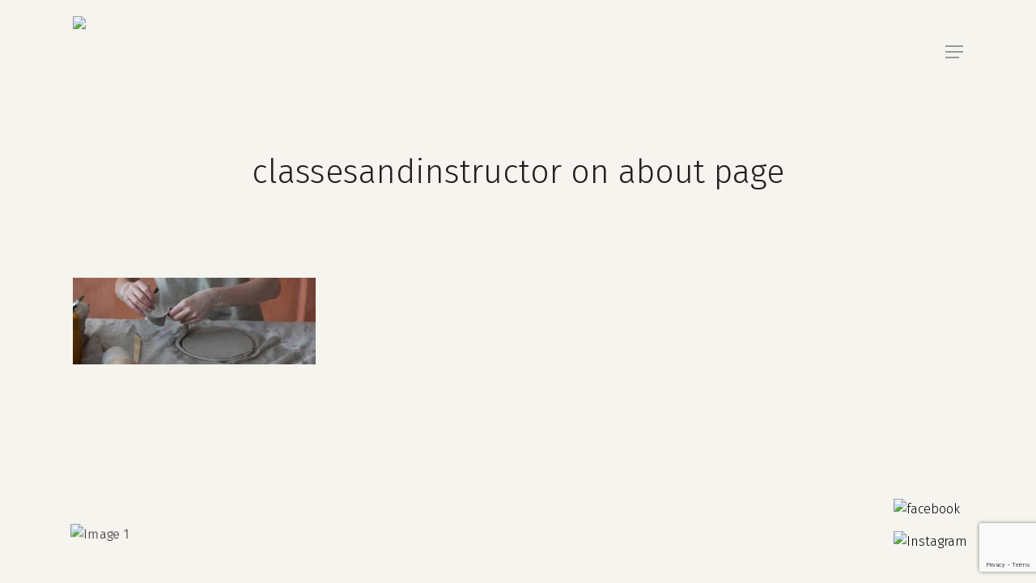

--- FILE ---
content_type: text/html; charset=UTF-8
request_url: https://fabricadesignplatform.com/classesandinstructor-on-about-page/
body_size: 46203
content:
<!doctype html>
<html lang="en-US" class="no-js">
<head>
	<meta charset="UTF-8">
	<meta name="viewport" content="width=device-width, initial-scale=1, maximum-scale=1, user-scalable=0" /><title>classesandinstructor on about page &#8211; fabrica design platform</title>
<meta name='robots' content='max-image-preview:large' />
<link rel='dns-prefetch' href='//www.google.com' />
<link rel='dns-prefetch' href='//www.googletagmanager.com' />
<link rel='dns-prefetch' href='//fonts.googleapis.com' />
<link rel="alternate" type="application/rss+xml" title="fabrica design platform &raquo; Feed" href="https://fabricadesignplatform.com/feed/" />
<link rel="alternate" type="text/calendar" title="fabrica design platform &raquo; iCal Feed" href="https://fabricadesignplatform.com/events/?ical=1" />
<link rel="alternate" title="oEmbed (JSON)" type="application/json+oembed" href="https://fabricadesignplatform.com/wp-json/oembed/1.0/embed?url=https%3A%2F%2Ffabricadesignplatform.com%2Fclassesandinstructor-on-about-page%2F" />
<link rel="alternate" title="oEmbed (XML)" type="text/xml+oembed" href="https://fabricadesignplatform.com/wp-json/oembed/1.0/embed?url=https%3A%2F%2Ffabricadesignplatform.com%2Fclassesandinstructor-on-about-page%2F&#038;format=xml" />
<style id='wp-img-auto-sizes-contain-inline-css' type='text/css'>
img:is([sizes=auto i],[sizes^="auto," i]){contain-intrinsic-size:3000px 1500px}
/*# sourceURL=wp-img-auto-sizes-contain-inline-css */
</style>

<link rel='stylesheet' id='ht_ctc_main_css-css' href='https://fabricadesignplatform.com/wp-content/plugins/click-to-chat-for-whatsapp/new/inc/assets/css/main.css?ver=4.36' type='text/css' media='all' />
<link rel='stylesheet' id='tribe-events-pro-mini-calendar-block-styles-css' href='https://fabricadesignplatform.com/wp-content/plugins/events-calendar-pro/build/css/tribe-events-pro-mini-calendar-block.css?ver=7.7.12' type='text/css' media='all' />
<style id='wp-emoji-styles-inline-css' type='text/css'>

	img.wp-smiley, img.emoji {
		display: inline !important;
		border: none !important;
		box-shadow: none !important;
		height: 1em !important;
		width: 1em !important;
		margin: 0 0.07em !important;
		vertical-align: -0.1em !important;
		background: none !important;
		padding: 0 !important;
	}
/*# sourceURL=wp-emoji-styles-inline-css */
</style>
<link rel='stylesheet' id='wp-block-library-css' href='https://fabricadesignplatform.com/wp-includes/css/dist/block-library/style.min.css?ver=6.9' type='text/css' media='all' />
<link rel='stylesheet' id='wc-blocks-style-css' href='https://fabricadesignplatform.com/wp-content/plugins/woocommerce/assets/client/blocks/wc-blocks.css?ver=wc-10.4.3' type='text/css' media='all' />
<style id='global-styles-inline-css' type='text/css'>
:root{--wp--preset--aspect-ratio--square: 1;--wp--preset--aspect-ratio--4-3: 4/3;--wp--preset--aspect-ratio--3-4: 3/4;--wp--preset--aspect-ratio--3-2: 3/2;--wp--preset--aspect-ratio--2-3: 2/3;--wp--preset--aspect-ratio--16-9: 16/9;--wp--preset--aspect-ratio--9-16: 9/16;--wp--preset--color--black: #000000;--wp--preset--color--cyan-bluish-gray: #abb8c3;--wp--preset--color--white: #ffffff;--wp--preset--color--pale-pink: #f78da7;--wp--preset--color--vivid-red: #cf2e2e;--wp--preset--color--luminous-vivid-orange: #ff6900;--wp--preset--color--luminous-vivid-amber: #fcb900;--wp--preset--color--light-green-cyan: #7bdcb5;--wp--preset--color--vivid-green-cyan: #00d084;--wp--preset--color--pale-cyan-blue: #8ed1fc;--wp--preset--color--vivid-cyan-blue: #0693e3;--wp--preset--color--vivid-purple: #9b51e0;--wp--preset--gradient--vivid-cyan-blue-to-vivid-purple: linear-gradient(135deg,rgb(6,147,227) 0%,rgb(155,81,224) 100%);--wp--preset--gradient--light-green-cyan-to-vivid-green-cyan: linear-gradient(135deg,rgb(122,220,180) 0%,rgb(0,208,130) 100%);--wp--preset--gradient--luminous-vivid-amber-to-luminous-vivid-orange: linear-gradient(135deg,rgb(252,185,0) 0%,rgb(255,105,0) 100%);--wp--preset--gradient--luminous-vivid-orange-to-vivid-red: linear-gradient(135deg,rgb(255,105,0) 0%,rgb(207,46,46) 100%);--wp--preset--gradient--very-light-gray-to-cyan-bluish-gray: linear-gradient(135deg,rgb(238,238,238) 0%,rgb(169,184,195) 100%);--wp--preset--gradient--cool-to-warm-spectrum: linear-gradient(135deg,rgb(74,234,220) 0%,rgb(151,120,209) 20%,rgb(207,42,186) 40%,rgb(238,44,130) 60%,rgb(251,105,98) 80%,rgb(254,248,76) 100%);--wp--preset--gradient--blush-light-purple: linear-gradient(135deg,rgb(255,206,236) 0%,rgb(152,150,240) 100%);--wp--preset--gradient--blush-bordeaux: linear-gradient(135deg,rgb(254,205,165) 0%,rgb(254,45,45) 50%,rgb(107,0,62) 100%);--wp--preset--gradient--luminous-dusk: linear-gradient(135deg,rgb(255,203,112) 0%,rgb(199,81,192) 50%,rgb(65,88,208) 100%);--wp--preset--gradient--pale-ocean: linear-gradient(135deg,rgb(255,245,203) 0%,rgb(182,227,212) 50%,rgb(51,167,181) 100%);--wp--preset--gradient--electric-grass: linear-gradient(135deg,rgb(202,248,128) 0%,rgb(113,206,126) 100%);--wp--preset--gradient--midnight: linear-gradient(135deg,rgb(2,3,129) 0%,rgb(40,116,252) 100%);--wp--preset--font-size--small: 13px;--wp--preset--font-size--medium: 20px;--wp--preset--font-size--large: 36px;--wp--preset--font-size--x-large: 42px;--wp--preset--spacing--20: 0.44rem;--wp--preset--spacing--30: 0.67rem;--wp--preset--spacing--40: 1rem;--wp--preset--spacing--50: 1.5rem;--wp--preset--spacing--60: 2.25rem;--wp--preset--spacing--70: 3.38rem;--wp--preset--spacing--80: 5.06rem;--wp--preset--shadow--natural: 6px 6px 9px rgba(0, 0, 0, 0.2);--wp--preset--shadow--deep: 12px 12px 50px rgba(0, 0, 0, 0.4);--wp--preset--shadow--sharp: 6px 6px 0px rgba(0, 0, 0, 0.2);--wp--preset--shadow--outlined: 6px 6px 0px -3px rgb(255, 255, 255), 6px 6px rgb(0, 0, 0);--wp--preset--shadow--crisp: 6px 6px 0px rgb(0, 0, 0);}:root { --wp--style--global--content-size: 1300px;--wp--style--global--wide-size: 1300px; }:where(body) { margin: 0; }.wp-site-blocks > .alignleft { float: left; margin-right: 2em; }.wp-site-blocks > .alignright { float: right; margin-left: 2em; }.wp-site-blocks > .aligncenter { justify-content: center; margin-left: auto; margin-right: auto; }:where(.is-layout-flex){gap: 0.5em;}:where(.is-layout-grid){gap: 0.5em;}.is-layout-flow > .alignleft{float: left;margin-inline-start: 0;margin-inline-end: 2em;}.is-layout-flow > .alignright{float: right;margin-inline-start: 2em;margin-inline-end: 0;}.is-layout-flow > .aligncenter{margin-left: auto !important;margin-right: auto !important;}.is-layout-constrained > .alignleft{float: left;margin-inline-start: 0;margin-inline-end: 2em;}.is-layout-constrained > .alignright{float: right;margin-inline-start: 2em;margin-inline-end: 0;}.is-layout-constrained > .aligncenter{margin-left: auto !important;margin-right: auto !important;}.is-layout-constrained > :where(:not(.alignleft):not(.alignright):not(.alignfull)){max-width: var(--wp--style--global--content-size);margin-left: auto !important;margin-right: auto !important;}.is-layout-constrained > .alignwide{max-width: var(--wp--style--global--wide-size);}body .is-layout-flex{display: flex;}.is-layout-flex{flex-wrap: wrap;align-items: center;}.is-layout-flex > :is(*, div){margin: 0;}body .is-layout-grid{display: grid;}.is-layout-grid > :is(*, div){margin: 0;}body{padding-top: 0px;padding-right: 0px;padding-bottom: 0px;padding-left: 0px;}:root :where(.wp-element-button, .wp-block-button__link){background-color: #32373c;border-width: 0;color: #fff;font-family: inherit;font-size: inherit;font-style: inherit;font-weight: inherit;letter-spacing: inherit;line-height: inherit;padding-top: calc(0.667em + 2px);padding-right: calc(1.333em + 2px);padding-bottom: calc(0.667em + 2px);padding-left: calc(1.333em + 2px);text-decoration: none;text-transform: inherit;}.has-black-color{color: var(--wp--preset--color--black) !important;}.has-cyan-bluish-gray-color{color: var(--wp--preset--color--cyan-bluish-gray) !important;}.has-white-color{color: var(--wp--preset--color--white) !important;}.has-pale-pink-color{color: var(--wp--preset--color--pale-pink) !important;}.has-vivid-red-color{color: var(--wp--preset--color--vivid-red) !important;}.has-luminous-vivid-orange-color{color: var(--wp--preset--color--luminous-vivid-orange) !important;}.has-luminous-vivid-amber-color{color: var(--wp--preset--color--luminous-vivid-amber) !important;}.has-light-green-cyan-color{color: var(--wp--preset--color--light-green-cyan) !important;}.has-vivid-green-cyan-color{color: var(--wp--preset--color--vivid-green-cyan) !important;}.has-pale-cyan-blue-color{color: var(--wp--preset--color--pale-cyan-blue) !important;}.has-vivid-cyan-blue-color{color: var(--wp--preset--color--vivid-cyan-blue) !important;}.has-vivid-purple-color{color: var(--wp--preset--color--vivid-purple) !important;}.has-black-background-color{background-color: var(--wp--preset--color--black) !important;}.has-cyan-bluish-gray-background-color{background-color: var(--wp--preset--color--cyan-bluish-gray) !important;}.has-white-background-color{background-color: var(--wp--preset--color--white) !important;}.has-pale-pink-background-color{background-color: var(--wp--preset--color--pale-pink) !important;}.has-vivid-red-background-color{background-color: var(--wp--preset--color--vivid-red) !important;}.has-luminous-vivid-orange-background-color{background-color: var(--wp--preset--color--luminous-vivid-orange) !important;}.has-luminous-vivid-amber-background-color{background-color: var(--wp--preset--color--luminous-vivid-amber) !important;}.has-light-green-cyan-background-color{background-color: var(--wp--preset--color--light-green-cyan) !important;}.has-vivid-green-cyan-background-color{background-color: var(--wp--preset--color--vivid-green-cyan) !important;}.has-pale-cyan-blue-background-color{background-color: var(--wp--preset--color--pale-cyan-blue) !important;}.has-vivid-cyan-blue-background-color{background-color: var(--wp--preset--color--vivid-cyan-blue) !important;}.has-vivid-purple-background-color{background-color: var(--wp--preset--color--vivid-purple) !important;}.has-black-border-color{border-color: var(--wp--preset--color--black) !important;}.has-cyan-bluish-gray-border-color{border-color: var(--wp--preset--color--cyan-bluish-gray) !important;}.has-white-border-color{border-color: var(--wp--preset--color--white) !important;}.has-pale-pink-border-color{border-color: var(--wp--preset--color--pale-pink) !important;}.has-vivid-red-border-color{border-color: var(--wp--preset--color--vivid-red) !important;}.has-luminous-vivid-orange-border-color{border-color: var(--wp--preset--color--luminous-vivid-orange) !important;}.has-luminous-vivid-amber-border-color{border-color: var(--wp--preset--color--luminous-vivid-amber) !important;}.has-light-green-cyan-border-color{border-color: var(--wp--preset--color--light-green-cyan) !important;}.has-vivid-green-cyan-border-color{border-color: var(--wp--preset--color--vivid-green-cyan) !important;}.has-pale-cyan-blue-border-color{border-color: var(--wp--preset--color--pale-cyan-blue) !important;}.has-vivid-cyan-blue-border-color{border-color: var(--wp--preset--color--vivid-cyan-blue) !important;}.has-vivid-purple-border-color{border-color: var(--wp--preset--color--vivid-purple) !important;}.has-vivid-cyan-blue-to-vivid-purple-gradient-background{background: var(--wp--preset--gradient--vivid-cyan-blue-to-vivid-purple) !important;}.has-light-green-cyan-to-vivid-green-cyan-gradient-background{background: var(--wp--preset--gradient--light-green-cyan-to-vivid-green-cyan) !important;}.has-luminous-vivid-amber-to-luminous-vivid-orange-gradient-background{background: var(--wp--preset--gradient--luminous-vivid-amber-to-luminous-vivid-orange) !important;}.has-luminous-vivid-orange-to-vivid-red-gradient-background{background: var(--wp--preset--gradient--luminous-vivid-orange-to-vivid-red) !important;}.has-very-light-gray-to-cyan-bluish-gray-gradient-background{background: var(--wp--preset--gradient--very-light-gray-to-cyan-bluish-gray) !important;}.has-cool-to-warm-spectrum-gradient-background{background: var(--wp--preset--gradient--cool-to-warm-spectrum) !important;}.has-blush-light-purple-gradient-background{background: var(--wp--preset--gradient--blush-light-purple) !important;}.has-blush-bordeaux-gradient-background{background: var(--wp--preset--gradient--blush-bordeaux) !important;}.has-luminous-dusk-gradient-background{background: var(--wp--preset--gradient--luminous-dusk) !important;}.has-pale-ocean-gradient-background{background: var(--wp--preset--gradient--pale-ocean) !important;}.has-electric-grass-gradient-background{background: var(--wp--preset--gradient--electric-grass) !important;}.has-midnight-gradient-background{background: var(--wp--preset--gradient--midnight) !important;}.has-small-font-size{font-size: var(--wp--preset--font-size--small) !important;}.has-medium-font-size{font-size: var(--wp--preset--font-size--medium) !important;}.has-large-font-size{font-size: var(--wp--preset--font-size--large) !important;}.has-x-large-font-size{font-size: var(--wp--preset--font-size--x-large) !important;}
/*# sourceURL=global-styles-inline-css */
</style>

<link rel='stylesheet' id='contact-form-7-css' href='https://fabricadesignplatform.com/wp-content/plugins/contact-form-7/includes/css/styles.css?ver=6.1.4' type='text/css' media='all' />
<link rel='stylesheet' id='salient-social-css' href='https://fabricadesignplatform.com/wp-content/plugins/salient-social/css/style.css?ver=1.2.6' type='text/css' media='all' />
<style id='salient-social-inline-css' type='text/css'>

  .sharing-default-minimal .nectar-love.loved,
  body .nectar-social[data-color-override="override"].fixed > a:before, 
  body .nectar-social[data-color-override="override"].fixed .nectar-social-inner a,
  .sharing-default-minimal .nectar-social[data-color-override="override"] .nectar-social-inner a:hover,
  .nectar-social.vertical[data-color-override="override"] .nectar-social-inner a:hover {
    background-color: #000000;
  }
  .nectar-social.hover .nectar-love.loved,
  .nectar-social.hover > .nectar-love-button a:hover,
  .nectar-social[data-color-override="override"].hover > div a:hover,
  #single-below-header .nectar-social[data-color-override="override"].hover > div a:hover,
  .nectar-social[data-color-override="override"].hover .share-btn:hover,
  .sharing-default-minimal .nectar-social[data-color-override="override"] .nectar-social-inner a {
    border-color: #000000;
  }
  #single-below-header .nectar-social.hover .nectar-love.loved i,
  #single-below-header .nectar-social.hover[data-color-override="override"] a:hover,
  #single-below-header .nectar-social.hover[data-color-override="override"] a:hover i,
  #single-below-header .nectar-social.hover .nectar-love-button a:hover i,
  .nectar-love:hover i,
  .hover .nectar-love:hover .total_loves,
  .nectar-love.loved i,
  .nectar-social.hover .nectar-love.loved .total_loves,
  .nectar-social.hover .share-btn:hover, 
  .nectar-social[data-color-override="override"].hover .nectar-social-inner a:hover,
  .nectar-social[data-color-override="override"].hover > div:hover span,
  .sharing-default-minimal .nectar-social[data-color-override="override"] .nectar-social-inner a:not(:hover) i,
  .sharing-default-minimal .nectar-social[data-color-override="override"] .nectar-social-inner a:not(:hover) {
    color: #000000;
  }
/*# sourceURL=salient-social-inline-css */
</style>
<link rel='stylesheet' id='wcsob-css' href='https://fabricadesignplatform.com/wp-content/plugins/sold-out-badge-for-woocommerce//style.css?ver=6.9' type='text/css' media='all' />
<style id='wcsob-inline-css' type='text/css'>
.wcsob_soldout { color: #ffffff;background: #222222;font-size: 12px;padding-top: 3px;padding-right: 8px;padding-bottom: 3px;padding-left: 8px;font-weight: bold;width: auto;height: auto;border-radius: 0px;z-index: 9999;text-align: center;position: absolute;top: 6px;right: auto;bottom: auto;left: 6px; }.single-product .wcsob_soldout { top: 6px;right: auto;bottom: auto;left: 6px; }
/*# sourceURL=wcsob-inline-css */
</style>
<link rel='stylesheet' id='woocommerce-layout-css' href='https://fabricadesignplatform.com/wp-content/plugins/woocommerce/assets/css/woocommerce-layout.css?ver=10.4.3' type='text/css' media='all' />
<link rel='stylesheet' id='woocommerce-smallscreen-css' href='https://fabricadesignplatform.com/wp-content/plugins/woocommerce/assets/css/woocommerce-smallscreen.css?ver=10.4.3' type='text/css' media='only screen and (max-width: 768px)' />
<link rel='stylesheet' id='woocommerce-general-css' href='https://fabricadesignplatform.com/wp-content/plugins/woocommerce/assets/css/woocommerce.css?ver=10.4.3' type='text/css' media='all' />
<style id='woocommerce-inline-inline-css' type='text/css'>
.woocommerce form .form-row .required { visibility: visible; }
/*# sourceURL=woocommerce-inline-inline-css */
</style>
<link rel='stylesheet' id='woo-variation-swatches-css' href='https://fabricadesignplatform.com/wp-content/plugins/woo-variation-swatches/assets/css/frontend.min.css?ver=1765279333' type='text/css' media='all' />
<style id='woo-variation-swatches-inline-css' type='text/css'>
:root {
--wvs-tick:url("data:image/svg+xml;utf8,%3Csvg filter='drop-shadow(0px 0px 2px rgb(0 0 0 / .8))' xmlns='http://www.w3.org/2000/svg'  viewBox='0 0 30 30'%3E%3Cpath fill='none' stroke='%23ffffff' stroke-linecap='round' stroke-linejoin='round' stroke-width='4' d='M4 16L11 23 27 7'/%3E%3C/svg%3E");

--wvs-cross:url("data:image/svg+xml;utf8,%3Csvg filter='drop-shadow(0px 0px 5px rgb(255 255 255 / .6))' xmlns='http://www.w3.org/2000/svg' width='72px' height='72px' viewBox='0 0 24 24'%3E%3Cpath fill='none' stroke='%23ff0000' stroke-linecap='round' stroke-width='0.6' d='M5 5L19 19M19 5L5 19'/%3E%3C/svg%3E");
--wvs-single-product-item-width:30px;
--wvs-single-product-item-height:30px;
--wvs-single-product-item-font-size:16px}
/*# sourceURL=woo-variation-swatches-inline-css */
</style>
<link rel='stylesheet' id='yith-wcbr-css' href='https://fabricadesignplatform.com/wp-content/plugins/yith-woocommerce-brands-add-on-premium/assets/css/yith-wcbr.css?ver=2.10.0' type='text/css' media='all' />
<link rel='stylesheet' id='jquery-swiper-css' href='https://fabricadesignplatform.com/wp-content/plugins/yith-woocommerce-brands-add-on-premium/assets/css/swiper.css?ver=6.4.6' type='text/css' media='all' />
<link rel='stylesheet' id='select2-css' href='https://fabricadesignplatform.com/wp-content/plugins/woocommerce/assets/css/select2.css?ver=10.4.3' type='text/css' media='all' />
<link rel='stylesheet' id='yith-wcbr-shortcode-css' href='https://fabricadesignplatform.com/wp-content/plugins/yith-woocommerce-brands-add-on-premium/assets/css/yith-wcbr-shortcode.css?ver=2.10.0' type='text/css' media='all' />
<link rel='stylesheet' id='font-awesome-css' href='https://fabricadesignplatform.com/wp-content/themes/salient/css/font-awesome-legacy.min.css?ver=4.7.1' type='text/css' media='all' />
<style id='font-awesome-inline-css' type='text/css'>
[data-font="FontAwesome"]:before {font-family: 'FontAwesome' !important;content: attr(data-icon) !important;speak: none !important;font-weight: normal !important;font-variant: normal !important;text-transform: none !important;line-height: 1 !important;font-style: normal !important;-webkit-font-smoothing: antialiased !important;-moz-osx-font-smoothing: grayscale !important;}
/*# sourceURL=font-awesome-inline-css */
</style>
<link rel='stylesheet' id='salient-grid-system-css' href='https://fabricadesignplatform.com/wp-content/themes/salient/css/build/grid-system.css?ver=18.0' type='text/css' media='all' />
<link rel='stylesheet' id='main-styles-css' href='https://fabricadesignplatform.com/wp-content/themes/salient/css/build/style.css?ver=18.0' type='text/css' media='all' />
<link rel='stylesheet' id='nectar-single-styles-css' href='https://fabricadesignplatform.com/wp-content/themes/salient/css/build/single.css?ver=18.0' type='text/css' media='all' />
<link rel='stylesheet' id='nectar-cf7-css' href='https://fabricadesignplatform.com/wp-content/themes/salient/css/build/third-party/cf7.css?ver=18.0' type='text/css' media='all' />
<link rel='stylesheet' id='nectar-basic-events-calendar-css' href='https://fabricadesignplatform.com/wp-content/themes/salient/css/build/third-party/events-calendar.css?ver=18.0' type='text/css' media='all' />
<link rel='stylesheet' id='nectar_default_font_open_sans-css' href='https://fonts.googleapis.com/css?family=Open+Sans%3A300%2C400%2C600%2C700&#038;subset=latin%2Clatin-ext' type='text/css' media='all' />
<link rel='stylesheet' id='responsive-css' href='https://fabricadesignplatform.com/wp-content/themes/salient/css/build/responsive.css?ver=18.0' type='text/css' media='all' />
<link rel='stylesheet' id='nectar-product-style-minimal-css' href='https://fabricadesignplatform.com/wp-content/themes/salient/css/build/third-party/woocommerce/product-style-minimal.css?ver=18.0' type='text/css' media='all' />
<link rel='stylesheet' id='woocommerce-css' href='https://fabricadesignplatform.com/wp-content/themes/salient/css/build/woocommerce.css?ver=18.0' type='text/css' media='all' />
<link rel='stylesheet' id='skin-material-css' href='https://fabricadesignplatform.com/wp-content/themes/salient/css/build/skin-material.css?ver=18.0' type='text/css' media='all' />
<link rel='stylesheet' id='salient-wp-menu-dynamic-css' href='https://fabricadesignplatform.com/wp-content/uploads/salient/menu-dynamic.css?ver=66187' type='text/css' media='all' />
<link rel='stylesheet' id='dynamic-css-css' href='https://fabricadesignplatform.com/wp-content/uploads/salient/salient-dynamic-styles.css?ver=33304' type='text/css' media='all' />
<style id='dynamic-css-inline-css' type='text/css'>
#header-space{background-color:#f6f4ee}@media only screen and (min-width:1000px){body #ajax-content-wrap.no-scroll{min-height:calc(100vh - 100px);height:calc(100vh - 100px)!important;}}@media only screen and (min-width:1000px){#page-header-wrap.fullscreen-header,#page-header-wrap.fullscreen-header #page-header-bg,html:not(.nectar-box-roll-loaded) .nectar-box-roll > #page-header-bg.fullscreen-header,.nectar_fullscreen_zoom_recent_projects,#nectar_fullscreen_rows:not(.afterLoaded) > div{height:calc(100vh - 99px);}.wpb_row.vc_row-o-full-height.top-level,.wpb_row.vc_row-o-full-height.top-level > .col.span_12{min-height:calc(100vh - 99px);}html:not(.nectar-box-roll-loaded) .nectar-box-roll > #page-header-bg.fullscreen-header{top:100px;}.nectar-slider-wrap[data-fullscreen="true"]:not(.loaded),.nectar-slider-wrap[data-fullscreen="true"]:not(.loaded) .swiper-container{height:calc(100vh - 98px)!important;}.admin-bar .nectar-slider-wrap[data-fullscreen="true"]:not(.loaded),.admin-bar .nectar-slider-wrap[data-fullscreen="true"]:not(.loaded) .swiper-container{height:calc(100vh - 98px - 32px)!important;}}.admin-bar[class*="page-template-template-no-header"] .wpb_row.vc_row-o-full-height.top-level,.admin-bar[class*="page-template-template-no-header"] .wpb_row.vc_row-o-full-height.top-level > .col.span_12{min-height:calc(100vh - 32px);}body[class*="page-template-template-no-header"] .wpb_row.vc_row-o-full-height.top-level,body[class*="page-template-template-no-header"] .wpb_row.vc_row-o-full-height.top-level > .col.span_12{min-height:100vh;}@media only screen and (max-width:999px){.using-mobile-browser #nectar_fullscreen_rows:not(.afterLoaded):not([data-mobile-disable="on"]) > div{height:calc(100vh - 156px);}.using-mobile-browser .wpb_row.vc_row-o-full-height.top-level,.using-mobile-browser .wpb_row.vc_row-o-full-height.top-level > .col.span_12,[data-permanent-transparent="1"].using-mobile-browser .wpb_row.vc_row-o-full-height.top-level,[data-permanent-transparent="1"].using-mobile-browser .wpb_row.vc_row-o-full-height.top-level > .col.span_12{min-height:calc(100vh - 156px);}html:not(.nectar-box-roll-loaded) .nectar-box-roll > #page-header-bg.fullscreen-header,.nectar_fullscreen_zoom_recent_projects,.nectar-slider-wrap[data-fullscreen="true"]:not(.loaded),.nectar-slider-wrap[data-fullscreen="true"]:not(.loaded) .swiper-container,#nectar_fullscreen_rows:not(.afterLoaded):not([data-mobile-disable="on"]) > div{height:calc(100vh - 103px);}.wpb_row.vc_row-o-full-height.top-level,.wpb_row.vc_row-o-full-height.top-level > .col.span_12{min-height:calc(100vh - 103px);}body[data-transparent-header="false"] #ajax-content-wrap.no-scroll{min-height:calc(100vh - 103px);height:calc(100vh - 103px);}}.post-type-archive-product.woocommerce .container-wrap,.tax-product_cat.woocommerce .container-wrap{background-color:#f6f4ee;}.woocommerce ul.products li.product.material,.woocommerce-page ul.products li.product.material{background-color:#ffffff;}.woocommerce ul.products li.product.minimal .product-wrap,.woocommerce ul.products li.product.minimal .background-color-expand,.woocommerce-page ul.products li.product.minimal .product-wrap,.woocommerce-page ul.products li.product.minimal .background-color-expand{background-color:#ffffff;}.screen-reader-text,.nectar-skip-to-content:not(:focus){border:0;clip:rect(1px,1px,1px,1px);clip-path:inset(50%);height:1px;margin:-1px;overflow:hidden;padding:0;position:absolute!important;width:1px;word-wrap:normal!important;}.row .col img:not([srcset]){width:auto;}.row .col img.img-with-animation.nectar-lazy:not([srcset]){width:100%;}
/* Hide on mobile (screens under 768px) */
@media (max-width: 767px) {
  .hide-on-mobile {
    display: none !important;
  }
}

/* Hide on desktop (screens 768px and above) */
@media (min-width: 768px) {
  .hide-on-desktop {
    display: none !important;
  }
  #header-outer header {
    padding-top: 10px!important;
}
}





@media only screen and (min-width: 1px) and (max-width: 999px) {
    #header-space {
        display: block;
    }
}


.title-bullets{
    display: inline-block!important;
    width: 14px !important;
    margin-bottom: 0px !important;
}

.tribe-common a:not(.tribe-common-anchor--unstyle):active, .tribe-common a:not(.tribe-common-anchor--unstyle):focus, .tribe-common a:not(.tribe-common-anchor--unstyle):hover, .tribe-common a:not(.tribe-common-anchor--unstyle):visited {
    color: black!important;
}
/* ===== Header: vertical stack, flat icons, 25px, PNG via ::before ===== */
:root{ --hdr-icon:20px; }

:root {
  --tec-color-link-accent: #000; /* your color */
  --tec-color-link-accent-hover: #000;
}

.tribe-events-meta-group .tribe-events-single-section-title {
    color: var(--tec-color-text-primary);
    font-size: var(--tec-font-size-2);
    font-weight: var(--tec-font-weight-bold);
    letter-spacing: 0px!important;
    text-transform: lowercase!important; 
    font-family: sora;
}

/* Stack the three items vertically on the right, in-flow */
#header-outer .buttons.sf-menu{
  position: static;
  display: flex;
  flex-direction: column;
  align-items: flex-end;
  gap: 12px;
  margin-left: auto !important;
  margin: 0 !important;
  padding: 0 !important;
}
#header-outer .buttons.sf-menu > li{
  float: none !important;
  display: block !important;
  margin: 0 !important;
  padding: 0 !important;
}
#header-outer .buttons.sf-menu > li.nectar-header-text-content-wrap{ display:none !important; }

/* Normalize the clickable targets; remove bubble styles */
#header-outer .buttons.sf-menu > li a,
#header-outer .buttons.sf-menu > li .cart-contents,
#header-outer .buttons.sf-menu > li .cart-icon-wrap{
  position: relative;
  width: var(--hdr-icon);
  height: var(--hdr-icon);
  display: inline-block;
  padding: 0 !important;
  line-height: 0 !important;
  border-radius: 0 !important;
  background: transparent !important;
  box-shadow: none !important;
  backdrop-filter: none !important;
  overflow: visible;
  text-indent: 0; /* we’ll hide glyphs instead of pushing text */
}

/* Hide Salient glyphs so only PNGs show */
#search-btn .icon-salient-search,
#nectar-user-account .icon-salient-m-user,
#header-outer .nectar-woo-cart .cart-icon-wrap i{
  display: none !important;
}

/* Draw the PNGs using ::before (immune to bg overrides) */
#search-btn a::before,
#nectar-user-account a::before,
#header-outer .nectar-woo-cart .cart-icon-wrap::before{
  content: "";
  position: absolute;
  left: 50%; top: 50%;
  width: var(--hdr-icon); height: var(--hdr-icon);
  transform: translate(-50%, -50%);
  background-position: center;
  background-repeat: no-repeat;
  background-size: contain;
  pointer-events: none;
}

/* Your PNG URLs */
#search-btn a::before{
  background-image: url('https://fabricadesignplatform.com/wp-content/uploads/2025/09/mysearch.png');
}
#nectar-user-account a::before{
  background-image: url('https://fabricadesignplatform.com/wp-content/uploads/2025/09/myaccount.png');
}
#header-outer .nectar-woo-cart .cart-icon-wrap::before{
  background-image: url('https://fabricadesignplatform.com/wp-content/uploads/2025/09/mycart.png');
}

/* Keep cart badge, but small and positioned nicely */
#header-outer .nectar-woo-cart .cart-wrap{
  position: absolute;
  top: -6px;
  right: -8px;
  transform: none !important;
  min-width: 16px;
  height: 16px;
  line-height: 16px;
  border-radius: 999px;
  font-size: 11px;
  padding: 0 4px;
}

/* Mobile spacing (icons remain 25px) */
@media (max-width: 999px){
  #header-outer .buttons.sf-menu{ gap: 10px; }
  
  .tribe-events-meta-group {
    padding: 0px 30px!important;
}

.ka-event-hero__inner {
    padding: 20px 30px;
}

.tribe-events-single>.tribe_events>:not(.primary,.secondary,.tribe-events-related-events-title,.tribe-related-events) {
    padding: 0px 30px;
}

.ka-event-hero__inner {
    padding: 20px 30px!important;
}

.kaos-contact .kc-grid{
  display:grid;
  grid-template-columns:1fr!important;
  gap:24px;
}
}


@media only screen and (min-width: 1000px) {
    #header-outer[data-format=default] #top .span_9 {
        margin-left: auto;
        padding-top: 7px!important;
    }
}

.flickity-slider {
    position: absolute;
    width: 90%!important;
    height: 100%;
}

.shopallcollections{
    color:#A1ABA3!important;
}

a.shopallcollections{
  text-decoration: underline;
  text-decoration-thickness: 2px;   /* line weight */
  text-underline-offset: 10px;      /* gap below text */
  text-decoration-color: #A1ABA3;   /* line color */
}

/* Show only on mobile (Salient’s mobile breakpoint ≈ 999px) */
.hide-on-desktop{ 
  display: none !important; 
}

@media (max-width: 999px){
  .hide-on-desktop{ 
    display: block !important;   /* change to flex/grid if your row needs it */
  }
}


.footerlogos{
    height:35px!important;
    width:auto;
}






/* CONTACT FORM CODE */
/* ===== Palette (tweak if needed) ===== */
:root{
  --kaos-bg:#edeae4;        /* field bg */
  --kaos-text:#b7b1a9;      /* placeholder color */
  --kaos-ink:#0b0b0b;       /* text/icon color */
  --kaos-accent:#cec5bb;    /* dot color */
  --kaos-submit:#cfc6bc;    /* submit underline */
}

/* ---------- Layout ---------- */
.kaos-contact .kc-grid{
  display:grid;
  grid-template-columns:1fr 1fr;
  gap:24px;
}
.kaos-contact .kc-left{
  display:grid;
  grid-template-rows:repeat(4, minmax(48px,1fr)); /* compact height */
  gap:24px;
}
.kaos-contact .kc-field,
.kaos-contact .kc-textarea-wrap{
  background:var(--kaos-bg);
  position:relative;
  border-radius:0;
}

/* ---------- Inputs & textarea ---------- */
.kaos-contact input[type="text"],
.kaos-contact input[type="email"],
.kaos-contact input[type="tel"],
.kaos-contact textarea{
  width:100%; height:100%;
  background:transparent; border:0; outline:0;
  padding:15px 14px;
  font-size:clamp(16px,1.45vw,22px);
  color:#222; line-height:1.3; border-radius:0;
}
.kaos-contact ::placeholder{ color:var(--kaos-text); opacity:1; }

/* Right column (message) */
.kaos-contact .kc-right{ min-height:calc((48px*2)+16px); }
.kaos-contact .kc-textarea-wrap{ height:100%; }
.kaos-contact textarea{
  min-height:100%; resize:vertical;
  padding-right:calc(14px + 60px); /* space for upload icon */
}

.kaos-contact .kc-field {
    height: 55px!important;
}

/* ---------- Upload PNG ---------- */
.kaos-contact .kc-upload{
  position:absolute; right:0; bottom:0;
  width:50px; height:50px; cursor:pointer; z-index:2;
  background-image:url("https://fabricadesignplatform.com/wp-content/uploads/2025/10/upload.png"); /* REPLACE THIS */
  background-repeat:no-repeat;
  background-position:center;
  background-size:contain; /* keeps PNG perfect */
}

/* Hide native file input */
.kaos-contact .kc-upload input[type="file"]{
  position:absolute; inset:0;
  opacity:0; cursor:pointer;
}

/* Filename preview (optional) */
.kaos-contact .kc-filename{
  position:absolute; right:60px; bottom:10px;
  font-size:12px; color:#6f655d;
  max-width:calc(100% - 80px);
  text-overflow:ellipsis; white-space:nowrap; overflow:hidden;
}

/* --- Submit row -> align to the RIGHT --- */
.kaos-contact .kc-submit-wrap{
  display:flex !important;
  justify-content:flex-end !important;
  align-items:center !important;
  margin-top:18px !important;
  text-align:right !important; /* guard */
}

/* h5 layout (dot + word) */
.kaos-contact .kc-submit-h5{
  display:flex !important;
  align-items:center !important;
  gap:.6rem !important;
  margin:0 !important;
}

/* make sure parent form isn't centering everything */
.kaos-contact{ text-align: initial !important; }

/* --- Force the dot image to render --- */
.kaos-contact .kc-submit-h5 .title-bullets{
  display:inline-block !important;
  width:14px !important;
  height:14px !important;
  vertical-align:middle;
  object-fit:contain;
  pointer-events:none;
  opacity:1 !important;
}

/* Some themes hide decorative imgs inside headings—undo that */
.kaos-contact .kc-submit-h5 img{ visibility:visible !important; }

/* Turn CF7 submit into your underlined word */
.kaos-contact input[type="submit"].kc-submit-link{
  -webkit-appearance:none; appearance:none;
  background:none !important; border:none !important;
  box-shadow:none !important; border-radius:0 !important;
  margin:0 !important; padding:0 0 4px 0 !important;
  width:auto !important; display:inline-block !important; text-align:left !important;
  font:inherit !important; font-weight:700 !important;
  font-size:15px !important;
  color:#cfc6bc !important; line-height:1 !important; text-transform:none !important;
  border-bottom:2px solid #cfc6bc !important;
  cursor:pointer;
}

/* Hide CF7 spinner that can push layout */
.kaos-contact .kc-submit-wrap .wpcf7-spinner{ display:none !important; }

input[type=date]:focus, input[type=email]:focus, input[type=number]:focus, input[type=password]:focus, input[type=search]:focus, input[type=tel]:focus, input[type=text]:focus, input[type=url]:focus, select:focus, textarea:focus {
    box-shadow: none!important;
}

.kaos-contact input[type="text"], .kaos-contact input[type="email"], .kaos-contact input[type="tel"], .kaos-contact textarea {
    font-size: 15px;
    font-weight: 300;
    font-family: 'Sora';
    color: #222;
}

.single-tribe_events .tribe-events-c-subscribe-dropdown .tribe-events-c-subscribe-dropdown__button.tribe-events-c-subscribe-dropdown__button--active, .single-tribe_events .tribe-events-c-subscribe-dropdown .tribe-events-c-subscribe-dropdown__button:focus, .single-tribe_events .tribe-events-c-subscribe-dropdown .tribe-events-c-subscribe-dropdown__button:focus-within, .single-tribe_events .tribe-events-c-subscribe-dropdown .tribe-events-c-subscribe-dropdown__button:hover, .tribe-events .tribe-events-c-subscribe-dropdown .tribe-events-c-subscribe-dropdown__button.tribe-events-c-subscribe-dropdown__button--active, .tribe-events .tribe-events-c-subscribe-dropdown .tribe-events-c-subscribe-dropdown__button:focus, .tribe-events .tribe-events-c-subscribe-dropdown .tribe-events-c-subscribe-dropdown__button:focus-within, .tribe-events .tribe-events-c-subscribe-dropdown .tribe-events-c-subscribe-dropdown__button:hover {
    background-color: black!important;
    color: var(--tec-color-background);
}

.tribe-common .tribe-common-c-btn-border, .tribe-common a.tribe-common-c-btn-border {
    background-color: var(--tec-color-background);
    border: 1px solid black;
    border-radius: var(--tec-border-radius-default);
    color: black;
    padding: 11px 20px;
    text-align: center;
    transition: var(--tec-transition);
    width: 100%;
}

.tribe-events .tribe-events-calendar-series-archive__link:focus .tribe-events-series-archive__icon, .tribe-events .tribe-events-calendar-series-archive__link:hover .tribe-events-series-archive__icon {
    color: black!important;
}

.tribe-events .tribe-events-series-archive__icon {
    color: #000;
    display: inline-block;
    stroke: black;
}


.tribe-events-single .tribe-events-sub-nav .tribe-events-nav-next, .tribe-events-single .tribe-events-sub-nav .tribe-events-nav-previous {
    margin: 0;
    list-style: none;
}
.single-tribe_events .tribe-events-c-subscribe-dropdown .tribe-events-c-subscribe-dropdown__list-item, .tribe-events .tribe-events-c-subscribe-dropdown .tribe-events-c-subscribe-dropdown__list-item {
    list-style: none !important;
}

.tribe-events-event-meta dl {
    font-family: 'Fira Sans';
}

.tribe-events-single .tribe-events-sub-nav {
    font-family: 'Fira Sans';
    }
    
.tribe-events-content ol, .tribe-events-content p, .tribe-events-content ul {
    font-family: 'Fira Sans';
    }
    
.tribe-events-event-meta dt {
    text-transform: lowercase;
}

.tribe-events-meta-group .tribe-events-single-section-title {
    font-size: 18px;
    text-transform: lowercase !important;
    margin-bottom: 20px;
}





















/* ===========================================================
   SINGLE EVENT HERO + LAYOUT (complete)
   =========================================================== */

/* ---------- GLOBAL VARIABLES ---------- */
:root{
  --ka-gutter: 50px;
  --tec-color-accent-primary: black!Important;/* desktop left/right padding */
}
@media (max-width: 1000px){ :root{ --ka-gutter: 30px; } }
@media (max-width: 690px){  :root{ --ka-gutter: 20px; } }

/* ---------- HERO WRAPPER ---------- */
.ka-event-hero{
  position: relative;
  width: 100vw;
  margin-left: calc(50% - 50vw);
  margin-right: calc(50% - 50vw);
  background-size: cover;
  background-position: center;
  aspect-ratio: 20/9;            /* 20% shorter than 16:9 */
  color: #fff;

  display: flex;
  align-items: center;           /* vertically center content */
}

/* ---------- DARK OVERLAY ---------- */
.ka-event-hero__overlay{
  position: absolute;
  inset: 0;
  background: rgba(0,0,0,.15);
  z-index: 1;
}

/* ---------- INNER CONTAINER ---------- */
.ka-event-hero__inner{
  position: relative;
  z-index: 2;
  width: 100%;
  max-width: 1048px;             /* align with description width */
  margin: 0 auto;
  padding: 0px;

  display: flex;
  flex-direction: column;
  gap: 10px;
}

/* ---------- TYPOGRAPHY ---------- */
.ka-event-hero a{
  color: #fff;
  text-decoration: underline;
}

.tribe-events-single-event-title{
  margin: 0;
  font-size: 30px;
  line-height: 1;
  font-weight: 700;
  font-family: sora;
}

.tribe-events-schedule{
  font-size: 18px;
    font-weight: 400;
    font-family: sora;
    opacity: 1;
}

.tribe-events-cost{
  display: inline-block;
  margin-left: 10px;
  font-weight: 600;
}

/* ---------- REMOVE DEFAULT INLINE IMAGE ---------- */
.tribe-events-event-image{
  display: none !important;
}

/* ---------- OPTIONAL (for consistent spacing below hero) ---------- */
.tribe-events-single-event-description{
  margin-top: 60px;
}

/* ---------- OPTIONAL (for better readability) ---------- */
.tribe-events-back a:hover{
  text-decoration: none;
  opacity: 0.8;
}






/* Only on single event pages, only inside the hero */
.single-tribe_events .ka-event-hero,
.single-tribe_events .ka-event-hero * {
  color: #fff !important;
}

/* Keep links white (and a softer hover) */
.single-tribe_events .ka-event-hero a { color:#fff !important; text-decoration: underline; }
.single-tribe_events .ka-event-hero a:hover { opacity:.85; text-decoration: none; }

/* Notices inside the hero: make backgrounds transparent so white text is readable */
.single-tribe_events .ka-event-hero .tribe-events-notices,
.single-tribe_events .ka-event-hero .tribe-events-notices ul,
.single-tribe_events .ka-event-hero .tribe-events-notices li{
  background: transparent !important;
  border: 0 !important;
  color: #fff !important;
}

/* “Event Series” marker icon inside hero (SVG stroke/fill) */
.single-tribe_events .ka-event-hero .tribe-common-c-svgicon path,
.single-tribe_events .ka-event-hero .tribe-common-c-svgicon rect,
.single-tribe_events .ka-event-hero .tribe-common-c-svgicon line,
.single-tribe_events .ka-event-hero .tribe-common-c-svgicon circle {
  stroke: #fff !important;
  fill: transparent !important;
}

/* Cost chip if it appears in hero */
.single-tribe_events .ka-event-hero .tribe-events-cost { color:#fff !important; }

/* Ensure the overlay is dark enough for contrast (adjust if needed) */
.ka-event-hero__overlay{ background: rgba(0,0,0,.2); }


.ka-event-hero__inner {
    gap: 0px;
}

/* Category line inside hero */
.single-tribe_events .ka-event-hero .ka-event-category{
  color:#fff;
  margin: 0;
  font-weight:400;
  opacity:1;
  font-family:sora;
}
.single-tribe_events .ka-event-hero .ka-event-category a{
  color:#fff;
  text-decoration: underline;
}
.single-tribe_events .ka-event-hero .ka-event-category a:hover{
  opacity:.85;
  text-decoration:none;
}




















.tribe-events-content ol, .tribe-events-content p, .tribe-events-content ul {
        font-size: 15px;
        line-height: 20px;
    }
    
.tribe-events-content p, .tribe-events-content ul {
    margin-bottom: 0px;
}




.tribe-events-event-meta~div:not(.tribe-events-event-meta,.event-tickets) {
    border-top: 0px solid var(--tec-color-border-secondary);
}

.tribe-events-pg-template {
    padding: 0px!important;
}

#header-outer:not(.scrolled):not(.detached) {
  background: transparent !important;
  box-shadow: none !important;
}


.tribe-events-single .tribe-events-sub-nav .tribe-events-nav-next a, .tribe-events-single .tribe-events-sub-nav .tribe-events-nav-previous a {
    font-family: 'Fira Sans';
    font-weight: 400;
}















.with-read-more{ position: relative; }

/* use the variable set inline/JS; default to 8 lines if missing */
.with-read-more{ --wmr-lines: 8; }

/* clamp (works on iOS Safari) */
.wmr-text{
  display: -webkit-box;
  -webkit-box-orient: vertical;
  -webkit-line-clamp: var(--wmr-lines);
  overflow: hidden;
}

/* optional modern property for other browsers */
.wmr-text{
  line-clamp: var(--wmr-lines);
}

/* fade */
.with-read-more:not(.is-open) .wmr-text::after{
  content:"";
  position:absolute; left:0; right:0; bottom:0; height:3.5rem;
  pointer-events:none;
}

/* opened state */
.with-read-more.is-open .wmr-text{
  -webkit-line-clamp: unset;
  line-clamp: unset;
  display: block;
}
.with-read-more.is-open .wmr-text::after{ display:none; }

/* button styling */
.wmr-toggle{
  display:inline-block; margin-top:16px; background:none; border:0; padding:0 0 4px 0;
  font-weight:800; font-size:1rem; line-height:1; cursor:pointer; text-transform:lowercase;
  border-bottom:1px solid currentColor;
  color:#111;
}

.events-arrow{
    width:40px!important;
    height:40px!important;
}







.single-tribe_events .ka-event-hero .ka-event-category a {
    text-transform: lowercase!important;
    font-family: 'Sora'!important;
}

.single-tribe_events .ka-event-hero a {
    text-transform: lowercase!important;
    font-family: 'Sora'!important;
}

.woocommerce #sidebar div ul li, .material.woocommerce #sidebar div ul li {
    text-transform: lowercase!important;
}

.single-product div.product h1.product_title, .nectar-shop-header .page-title {
    font-size: 24px;
    line-height: 24px;
    font-family: 'sora';
}


#header-outer .buttons.sf-menu > li a, #header-outer .buttons.sf-menu > li .cart-contents, #header-outer .buttons.sf-menu > li .cart-icon-wrap {
    left: -2px;
}

body:not(.woocommerce-cart) .main-content table tr:nth-child(2n+1) {
    background-color: #f6f4ee;
}


@media only screen and (max-width: 999px) {
    #header-outer[data-cart=true] #top .row .span_9>.slide-out-widget-area-toggle, #top .span_9>.slide-out-widget-area-toggle {
        display: none;
    }
}

.tribe-events .tribe-events-calendar-month__day-cell--selected{
    
}





/* CSS */
.socials {
  display: flex;
  align-items: center;
  justify-content: flex-end;
  gap: 35px;                /* 25px spacing between icons */
}

.socials .social img {
  width: 34px;              /* force 30x30 size */
  height: 34px;
  display: block;           /* removes inline-gap on images */
  object-fit: contain;      /* keeps aspect if PNGs differ slightly */
}

/* Optional hover effect */
.socials .social:hover img { 
  opacity: 0.9;
}



.products li.product.minimal .product-meta {
    padding: 10px;
}

.woocommerce ul.products li.product .woocommerce-loop-product__title, .woocommerce ul.products li.product h3, .woocommerce ul.products li.product h2, .woocommerce ul.products li.product h2, .woocommerce-page ul.products li.product h2 {
    line-height: 0;
    font-family: Sora;
    font-weight: 600 !important;
    font-size:14px;
}

body:not(.woocommerce-cart) .main-content table tr:nth-child(2n+1) {
    background-color: #f6f4ee;
    text-transform: lowercase;
}



.nectar-social.fixed {
    display: none;
}


.woocommerce div.product_meta {
    display: none;
}

.products li.product.minimal .product-meta {
    text-align: center;
}


.checkout #order_review .order-review tbody tr td {
    font-size: 14px;
    padding-left: 10px;
}



body:not(.woocommerce-cart) .main-content table {
    background: transparent!important;
}

.woocommerce div.product .entry-summary .stock {
    display: none;
}

body:not(.woocommerce-cart) .main-content tr td:first-child, body:not(.woocommerce-cart) .main-content tr th:first-child {
    border-color: transparent!important;
}

.single-product div.product table.extra-options th.leftside, table.extra-options td.leftside {
    display: flex!important;
}

body:not(.woocommerce-cart) .main-content td {
     border-color: transparent!important;
}

body:not(.woocommerce-cart) .main-content th {
    padding: 0px; 
    padding-bottom:10px;
}


table.extra-options .label-tag
 {
    font-family: sora;
    font-weight: 700 !important;
}

.woocommerce div.product form.cart .variations label {
    font-weight: 700 !important;
    font-family: sora;
    text-align: left;
    font-size: 14px;
}

.variations_form .variations .select2-container .select2-selection--single .select2-selection__rendered {

    font-weight: 300;
}

.cart-collaterals .cart_totals .woocommerce-shipping-destination{
    display:none;
}

table.extra-options .label-tag, table.extra-options .sublabel-tag {

}

.woocommerce div.product .woocommerce-tabs ul.tabs li.active, .woocommerce #content div.product .woocommerce-tabs ul.tabs li.active, .woocommerce-page div.product .woocommerce-tabs ul.tabs li.active, .woocommerce-page #content div.product .woocommerce-tabs ul.tabs li.active {
    background-color: transparent;
}

.woocommerce div.product .woocommerce-tabs ul.tabs li {
background-color: rgba(0, 0, 0, .043) !important;
}

.woocommerce div.product .woocommerce-tabs ul.tabs li a {
    display: block;
    padding: 10px !important;
    left: 0px;
    color: #000!important;
}

body:not(.woocommerce-cart) .main-content th {
    font-size: 14px;
}

.woocommerce div.product .woocommerce-tabs ul.tabs li a {
    text-transform: lowercase!important;
}

body:not(.woocommerce-cart) .main-content tr td:first-child, body:not(.woocommerce-cart) .main-content tr th:first-child {
    text-transform: lowercase!important;
}

.woocommerce table.shop_attributes td p {
    text-transform: capitalize!important;
    font-weight: 300!important;
}

.woocommerce table.shop_attributes td, .woocommerce-page table.shop_attributes td {
    font-weight: 300;
}

.woocommerce div.product .woocommerce-tabs ul.tabs li.active {
    background: #fff !important;
    color: #515151;
    z-index: 2;
    border-bottom-color: #fff;
}

.woocommerce div.product .woocommerce-tabs ul.tabs li {
    border: 0px solid transparent!important; }

    
    body:not(.woocommerce-cart) .main-content table {
    border-top: 1px solid transparent;
}

li.product .yith-wcbr-brands {
    text-align: center;
}

/* Move YITH brand inside the product box */
li.product .yith-wcbr-brands {
    display: block;
    position: relative;
    margin-top: -30px; /* pull it upward into the white block */
    padding: 0 15px 15px; /* match internal padding */
    z-index: 20;
}

/* Style the brand text */
li.product .yith-wcbr-brands a {
    font-size: 14px;
    color: #111;
    text-decoration: none;
}

/* Make sure it sits ABOVE the product wrap background layer */
li.product .yith-wcbr-brands {
    background: transparent; /* keep the white block visible */
}

.woocommerce ul.products[data-product-style=minimal] li.product.minimal, .woocommerce-page ul.products[data-product-style=minimal] li.product.minimal {
    margin-bottom: 75px;
}

li.product .yith-wcbr-brands {
    background: white;
    min-height: 70px;
}

@media only screen and (min-width: 1300px) {
    body.woocommerce:not(.single-product) ul.products[data-n-desktop-columns="3"] li.product {
        margin-bottom: 70px !important;
    }
}

body[data-fancy-form-rcs="1"] .fancy-select-wrap {
    padding-top: 0px;
}

.uppercasetext{
    text-transform:uppercase!important;
}

.nectar-quick-view-box .variations, .woocommerce .nectar-quick-view-box div.product form.cart .variations, .woocommerce .variations, .woocommerce div.product form.cart .variations {
    margin-bottom: 20px!important;
}

.variations_form .variations .select2-container .select2-selection--single .select2-selection__rendered {
    font-weight: 400;
}

.thwepo-color-palette-item {
    flex: 0 0 auto;
}

td .value,
td .leftside,
td .thwepo-color-palette-item,
td .thwepo-inline {
    display: flex;
    flex-wrap: wrap;
    gap: 8px; /* optional spacing */
}

td.value.leftside {
    display: flex;
    flex-wrap: wrap;
}

.woo-variation-swatches .wvs-style-squared.variable-items-wrapper .variable-item:not(.radio-variable-item).button-variable-item .variable-item-span {
    text-transform: uppercase;
}
/*# sourceURL=dynamic-css-inline-css */
</style>
<link rel='stylesheet' id='dashicons-css' href='https://fabricadesignplatform.com/wp-includes/css/dashicons.min.css?ver=6.9' type='text/css' media='all' />
<style id='dashicons-inline-css' type='text/css'>
[data-font="Dashicons"]:before {font-family: 'Dashicons' !important;content: attr(data-icon) !important;speak: none !important;font-weight: normal !important;font-variant: normal !important;text-transform: none !important;line-height: 1 !important;font-style: normal !important;-webkit-font-smoothing: antialiased !important;-moz-osx-font-smoothing: grayscale !important;}
/*# sourceURL=dashicons-inline-css */
</style>
<link rel='stylesheet' id='jquery-ui-style-css' href='https://fabricadesignplatform.com/wp-content/plugins/woocommerce-extra-product-options-pro/public/assets/css/jquery-ui/jquery-ui.css?ver=6.9' type='text/css' media='all' />
<link rel='stylesheet' id='thwepo-timepicker-style-css' href='https://fabricadesignplatform.com/wp-content/plugins/woocommerce-extra-product-options-pro/public/assets/js/timepicker/jquery.timepicker.css?ver=6.9' type='text/css' media='all' />
<link rel='stylesheet' id='thwepo-daterange-style-css' href='https://fabricadesignplatform.com/wp-content/plugins/woocommerce-extra-product-options-pro/public/assets/js/date-range-picker/daterangepicker.css?ver=6.9' type='text/css' media='all' />
<link rel='stylesheet' id='thwepo-public-style-css' href='https://fabricadesignplatform.com/wp-content/plugins/woocommerce-extra-product-options-pro/public/assets/css/thwepo-public.min.css?ver=6.9' type='text/css' media='all' />
<link rel='stylesheet' id='wp-color-picker-css' href='https://fabricadesignplatform.com/wp-admin/css/color-picker.min.css?ver=6.9' type='text/css' media='all' />
<link rel='stylesheet' id='salient-child-style-css' href='https://fabricadesignplatform.com/wp-content/themes/salient-child/style.css?ver=18.0' type='text/css' media='all' />
<link rel='stylesheet' id='redux-google-fonts-salient_redux-css' href='https://fonts.googleapis.com/css?family=Sora%3A400%2C300%2C700%2C600%7CFira+Sans%3A300%2C300italic%2C500&#038;ver=6.9' type='text/css' media='all' />
<script type="text/javascript" src="https://fabricadesignplatform.com/wp-includes/js/jquery/jquery.min.js?ver=3.7.1" id="jquery-core-js"></script>
<script type="text/javascript" src="https://fabricadesignplatform.com/wp-includes/js/jquery/jquery-migrate.min.js?ver=3.4.1" id="jquery-migrate-js"></script>
<script type="text/javascript" src="https://fabricadesignplatform.com/wp-content/plugins/recaptcha-woo/js/rcfwc.js?ver=1.0" id="rcfwc-js-js" defer="defer" data-wp-strategy="defer"></script>
<script type="text/javascript" src="https://www.google.com/recaptcha/api.js?hl=en_US" id="recaptcha-js" defer="defer" data-wp-strategy="defer"></script>
<script type="text/javascript" src="https://fabricadesignplatform.com/wp-content/plugins/woocommerce/assets/js/jquery-blockui/jquery.blockUI.min.js?ver=2.7.0-wc.10.4.3" id="wc-jquery-blockui-js" data-wp-strategy="defer"></script>
<script type="text/javascript" id="wc-add-to-cart-js-extra">
/* <![CDATA[ */
var wc_add_to_cart_params = {"ajax_url":"/wp-admin/admin-ajax.php","wc_ajax_url":"/?wc-ajax=%%endpoint%%","i18n_view_cart":"View cart","cart_url":"https://fabricadesignplatform.com/cart/","is_cart":"","cart_redirect_after_add":"no"};
//# sourceURL=wc-add-to-cart-js-extra
/* ]]> */
</script>
<script type="text/javascript" src="https://fabricadesignplatform.com/wp-content/plugins/woocommerce/assets/js/frontend/add-to-cart.min.js?ver=10.4.3" id="wc-add-to-cart-js" defer="defer" data-wp-strategy="defer"></script>
<script type="text/javascript" src="https://fabricadesignplatform.com/wp-content/plugins/woocommerce/assets/js/js-cookie/js.cookie.min.js?ver=2.1.4-wc.10.4.3" id="wc-js-cookie-js" data-wp-strategy="defer"></script>
<script type="text/javascript" src="https://fabricadesignplatform.com/wp-content/plugins/woocommerce/assets/js/select2/select2.full.min.js?ver=4.0.3-wc.10.4.3" id="wc-select2-js" defer="defer" data-wp-strategy="defer"></script>

<!-- Google tag (gtag.js) snippet added by Site Kit -->
<!-- Google Analytics snippet added by Site Kit -->
<script type="text/javascript" src="https://www.googletagmanager.com/gtag/js?id=GT-NN6NTCX" id="google_gtagjs-js" async></script>
<script type="text/javascript" id="google_gtagjs-js-after">
/* <![CDATA[ */
window.dataLayer = window.dataLayer || [];function gtag(){dataLayer.push(arguments);}
gtag("set","linker",{"domains":["fabricadesignplatform.com"]});
gtag("js", new Date());
gtag("set", "developer_id.dZTNiMT", true);
gtag("config", "GT-NN6NTCX", {"googlesitekit_post_type":"attachment"});
 window._googlesitekit = window._googlesitekit || {}; window._googlesitekit.throttledEvents = []; window._googlesitekit.gtagEvent = (name, data) => { var key = JSON.stringify( { name, data } ); if ( !! window._googlesitekit.throttledEvents[ key ] ) { return; } window._googlesitekit.throttledEvents[ key ] = true; setTimeout( () => { delete window._googlesitekit.throttledEvents[ key ]; }, 5 ); gtag( "event", name, { ...data, event_source: "site-kit" } ); }; 
//# sourceURL=google_gtagjs-js-after
/* ]]> */
</script>
<script type="text/javascript" src="https://fabricadesignplatform.com/wp-includes/js/jquery/ui/core.min.js?ver=1.13.3" id="jquery-ui-core-js"></script>
<script type="text/javascript" src="https://fabricadesignplatform.com/wp-content/plugins/woocommerce-extra-product-options-pro/public/assets/js/timepicker/jquery.timepicker.min.js?ver=1.0.1" id="thwepo-timepicker-script-js"></script>
<script type="text/javascript" src="https://fabricadesignplatform.com/wp-content/plugins/woocommerce-extra-product-options-pro/public/assets/js/inputmask-js/jquery.inputmask.min.js?ver=5.0.6" id="thwepo-input-mask-js"></script>
<script type="text/javascript" src="https://fabricadesignplatform.com/wp-includes/js/jquery/ui/datepicker.min.js?ver=1.13.3" id="jquery-ui-datepicker-js"></script>
<script type="text/javascript" id="jquery-ui-datepicker-js-after">
/* <![CDATA[ */
jQuery(function(jQuery){jQuery.datepicker.setDefaults({"closeText":"Close","currentText":"Today","monthNames":["January","February","March","April","May","June","July","August","September","October","November","December"],"monthNamesShort":["Jan","Feb","Mar","Apr","May","Jun","Jul","Aug","Sep","Oct","Nov","Dec"],"nextText":"Next","prevText":"Previous","dayNames":["Sunday","Monday","Tuesday","Wednesday","Thursday","Friday","Saturday"],"dayNamesShort":["Sun","Mon","Tue","Wed","Thu","Fri","Sat"],"dayNamesMin":["S","M","T","W","T","F","S"],"dateFormat":"d MM, yy","firstDay":1,"isRTL":false});});
//# sourceURL=jquery-ui-datepicker-js-after
/* ]]> */
</script>
<script type="text/javascript" src="https://fabricadesignplatform.com/wp-content/plugins/woocommerce-extra-product-options-pro/public/assets/js/jquery-ui-i18n.min.js?ver=1" id="jquery-ui-i18n-js"></script>
<script></script><link rel="https://api.w.org/" href="https://fabricadesignplatform.com/wp-json/" /><link rel="alternate" title="JSON" type="application/json" href="https://fabricadesignplatform.com/wp-json/wp/v2/media/960" /><link rel="EditURI" type="application/rsd+xml" title="RSD" href="https://fabricadesignplatform.com/xmlrpc.php?rsd" />
<meta name="generator" content="WordPress 6.9" />
<meta name="generator" content="WooCommerce 10.4.3" />
<link rel="canonical" href="https://fabricadesignplatform.com/classesandinstructor-on-about-page/" />
<link rel='shortlink' href='https://fabricadesignplatform.com/?p=960' />
<meta name="generator" content="Site Kit by Google 1.171.0" /><meta name="tec-api-version" content="v1"><meta name="tec-api-origin" content="https://fabricadesignplatform.com"><link rel="alternate" href="https://fabricadesignplatform.com/wp-json/tribe/events/v1/" /><script type="text/javascript"> var root = document.getElementsByTagName( "html" )[0]; root.setAttribute( "class", "js" ); </script><script>

jQuery(function($){
  var $menu   = $('.shop-menu');
  var $target = $('#shop-products');
  if(!$menu.length || !$target.length) return;

  // Base URL of current page without query/hash
  var baseURL = window.location.protocol + '//' + window.location.host + window.location.pathname;

  // Pull existing ?cat value (if any)
  function getURLCat(){
    var p = new URLSearchParams(window.location.search);
    return p.get('cat');
  }

  // Extract slug from a Woo category URL
  function extractSlug(href){
    var m = (href||'').match(/product-category\/([^\/\?#]+)/i);
    return m ? m[1] : null;
  }

  // Rewrite menu hrefs to same-page ?cat=slug, store data-cat
  $menu.find('a').each(function(){
    var $a = $(this);
    var slug = $a.data('cat') || extractSlug($a.attr('href'));
    if(slug){
      $a.attr('data-cat', slug);
      $a.attr('href', baseURL + '?cat=' + slug);
    }
  });

  // Visual active state
  function markActive(slug){
    $menu.find('a').removeClass('is-active')
      .filter('[data-cat="'+slug+'"]').addClass('is-active');
  }

  // AJAX load products for slug
  function loadCategory(slug, push){
    var perPage = parseInt($target.data('per-page'), 10) || 12;
    var columns = parseInt($target.data('columns'), 10) || 3;

    $target.attr('aria-busy','true').css('opacity', .35);

    $.post(window.KAOS_SHOP.ajaxurl, {
      action:   'kaos_load_products',
      nonce:    window.KAOS_SHOP.nonce,
      cat:      slug,
      per_page: perPage,
      columns:  columns
    }, function(res){
      if(res && res.success){
        $target.html(res.data);
        markActive(slug);
        if(push){
          var url = baseURL + '?cat=' + slug;
          history.pushState({cat: slug}, '', url);
        }
      } else {
        $target.html('<p>Could not load products.</p>');
      }
    }).always(function(){
      $target.removeAttr('aria-busy').css('opacity', 1);
      $('html,body').animate({scrollTop: $target.offset().top - 100}, 250);
    });
  }

  // Intercept clicks
  $menu.on('click', 'a', function(e){
    var slug = $(this).attr('data-cat');
    if(!slug) return; // let non-cat links work
    e.preventDefault();
    loadCategory(slug, true);
  });

  // On load: if ?cat present, ensure active mark (server already rendered it)
  var initial = getURLCat() || $target.data('default-cat') || 'artifact-room';
  markActive(initial);

  // Support back/forward
  window.addEventListener('popstate', function(){
    var slug = getURLCat() || $target.data('default-cat') || 'artifact-room';
    loadCategory(slug, false);
  });
});













</script>	<noscript><style>.woocommerce-product-gallery{ opacity: 1 !important; }</style></noscript>
	<meta name="generator" content="Powered by WPBakery Page Builder - drag and drop page builder for WordPress."/>
<script>jQuery(document).ready(function() {

    // Map menu text to tab IDs
    var tabMap = {
        "courses": "tabA",
        "experimental lab": "tabB",
        "technical school": "tabC",
        "rolling kiln": "tabD",
        "reach": "tabE",
        "residencies": "tabF"
    };

    // Handle both main menu and submenu links
    jQuery(document).on('click', '.fabrica_menu_link[href="#fabrica_programs_section"], .fabrica_submenu_link[href="#fabrica_programs_section"]', function(e) {
        e.preventDefault();

        var clickedText = jQuery(this).text().trim().toLowerCase();

        if (tabMap[clickedText]) {
            // Smooth scroll to section
            jQuery('html, body').animate({
                scrollTop: jQuery('#fabrica_programs_section').offset().top
            }, 600, function() {
                // Trigger corresponding tab
                jQuery('.fabrica_menuItem[data-tab="' + tabMap[clickedText] + '"]').trigger('click');
            });
        }
    });

});
</script><script>jQuery(document).ready(function($) {

    // First Tab System
    $('.fabrica_tabContent .tabItem:first').addClass('active');
    $(document).on('click', '.fabrica_menuItem', function(e) {
        e.preventDefault();
        var tab_id = $(this).data('tab');

        $('.fabrica_menuItem').removeClass('active');
        $(this).addClass('active');

        $('.fabrica_tabContent .tabItem').removeClass('active');
        $('#' + tab_id).addClass('active');
    });

    // Second Tab System
    $('.ceramics_tabContent .tabItems:first').addClass('active');
    $(document).on('click', '.fdp_ceroTabs_inner_menuItem', function(e) {
        e.preventDefault();
        var tab_id = $(this).data('tab'); // Make sure your HTML uses data-tabs="tab1" etc.

        $('.fdp_ceroTabs_inner_menuItem').removeClass('active');
        $(this).addClass('active');

        $('.ceramics_tabContent .tabItems').removeClass('active');
        $('#' + tab_id).addClass('active');
    });
});</script><script>jQuery(document).ready(function($) {
    
jQuery('.fabrica_menu_link_submenuFound').hover(
    function() {
        // Add hover classes
        jQuery('.today_counterBox').addClass('today_counterBox_hover');
        jQuery('.fabrica_inner_programBox_outer_col').addClass('fabrica_inner_programBox_outer_col_hover');

        // Get height of .today_counterBox_hover
        var boxHeight = jQuery('.today_counterBox_hover').outerHeight();

        // Apply same height to .fabrica_inner_programBox_outer_col_hover
        jQuery('.fabrica_inner_programBox_outer_col_hover').css('height', boxHeight + 'px');
    },
    function() {
        // Remove hover classes
        jQuery('.today_counterBox').removeClass('today_counterBox_hover');
        jQuery('.fabrica_inner_programBox_outer_col').removeClass('fabrica_inner_programBox_outer_col_hover');

        // Reset height
        jQuery('.fabrica_inner_programBox_outer_col').css('height', '');
    }
); 
});





</script><script>jQuery(document).ready(function(jQuery) {
    var lastScrollTop = 0;
    var $iconBox = jQuery('.social_media_icon_outer');
    var scrollUpThreshold = 50; // Minimum scroll up to show again at bottom

    jQuery(window).on('scroll', function() {
        var currentScroll = jQuery(this).scrollTop();
        var windowHeight = jQuery(window).height();
        var documentHeight = jQuery(document).height();
        var isBottom = (currentScroll + windowHeight >= documentHeight - 10); // near bottom

        if (isBottom) {
            // Hide at the bottom
            $iconBox.fadeOut(300);
        } else if (currentScroll > lastScrollTop && currentScroll > 300) {
            // Scrolling down → hide
            $iconBox.fadeOut(300);
        } else if (lastScrollTop - currentScroll > scrollUpThreshold) {
            // Scrolling up → show
            $iconBox.fadeIn(300);
        }

        lastScrollTop = currentScroll;
    });
});
</script><script>//     jQuery(document).ready(function (jQuery) {

//         jQuery('.unique-menu-btn').click(function () {
//             jQuery('.header_unique_overlay').fadeIn(400, function () {
//                 jQuery('.unique-item').each(function (index) {
//                     jQuery(this).delay(100 * index).animate({
//                         opacity: 1,
//                         top: "0"
//                     }, 300);
//                     // Note: CSS transform can't be animated with jQuery animate directly
//                     jQuery(this).css('transform', 'translateY(0)');
//                 });
//             });
//         });

  
//         jQuery('.unique-close, .header_unique_overlay').click(function (e) {
//             if (e.target !== this) return; // prevent closing when clicking on text
//             jQuery('.header_unique_overlay').fadeOut(300, function () {
//                 jQuery('.unique-item').css({ opacity: 0, transform: 'translateY(10px)' });
//             });
//         });
//     });

jQuery(document).ready(function (jQuery) {

    jQuery('.unique-menu-btn').click(function () {
        jQuery('.header_unique_overlay').fadeIn(400, function () {
            jQuery('.unique-item').each(function (index) {
                jQuery(this).delay(100 * index).animate({
                    opacity: 1,
                    top: "0"
                }, 300);
                jQuery(this).css('transform', 'translateY(0)');
            });
        });
    });

    // Smooth close function
    function closeUniqueMenu() {
        jQuery('.unique-item').each(function (index) {
            jQuery(this).delay(50 * index).animate({
                opacity: 0,
                top: "10px"
            }, 200);
            jQuery(this).css('transform', 'translateY(10px)');
        });

        setTimeout(function () {
            jQuery('.header_unique_overlay').fadeOut(400);
        }, 250); // wait for item animation before fadeOut
    }

    // Close overlay on click of close button, background, or link
    jQuery('.unique-close, .header_unique_overlay, .header_unique_overlay a').click(function (e) {
        if (e.target !== this && !jQuery(e.target).is('a')) return;
        closeUniqueMenu();
    });
});
</script><script>jQuery(document).ready(function() {
    var lastScroll = 0;

    jQuery(window).on('scroll', function() {
        var currentScroll = jQuery(this).scrollTop();

        if (currentScroll > 100 && currentScroll > lastScroll) {
            // user scrolled down
            jQuery('.fabrica_menuFirstShow').addClass('hide');
            jQuery('.fabrica_imageFlip_wrapper').addClass('show');
        } else if (currentScroll < 100) {
            // user scrolled up / back to top
            jQuery('.fabrica_menuFirstShow').removeClass('hide');
            jQuery('.fabrica_imageFlip_wrapper').removeClass('show');
        }

        lastScroll = currentScroll;
    });
});</script><link rel="icon" href="https://fabricadesignplatform.com/wp-content/uploads/2023/10/cropped-logoarabic-01-32x32.png" sizes="32x32" />
<link rel="icon" href="https://fabricadesignplatform.com/wp-content/uploads/2023/10/cropped-logoarabic-01-192x192.png" sizes="192x192" />
<link rel="apple-touch-icon" href="https://fabricadesignplatform.com/wp-content/uploads/2023/10/cropped-logoarabic-01-180x180.png" />
<meta name="msapplication-TileImage" content="https://fabricadesignplatform.com/wp-content/uploads/2023/10/cropped-logoarabic-01-270x270.png" />
		<style type="text/css" id="wp-custom-css">
			@media screen and (min-width:768px) {
	.fabrica_inner_programBox_outer_col {
		height: max-content;
	}

	.today_counterBox {
		transition: width 0.4s ease-in-out;
	}

	.fabrica_inner_programBox_outer_col_hover:hover {
		transition: width 0.4s ease-in-out;
		width: 56%;
		height: auto;
	}

	.fabrica_inner_programBox_outer_col {
		transition: width 0.4s ease-in-out, height 0.4s ease-in-out;
	}

	.fabrica_inner_programBox_outer_col:hover>.vc_column-inner {
		height: 100%;
	}

	.fabrica_inner_programBox_outer_col>.vc_column-inner {

		transition: height 0.4s ease;
	}

	.fabrica_inner_programBox_outer_col:hover>.vc_column-inner {
		height: 100%;
	}

	.today_counterBox_hover {
		width: 10%;
		transition: width 0.4s ease-in-out;
	}

	.today_counterBox .element_hidden {
		opacity: 1;
/* 		max-height: 100px;
		overflow: hidden; */
		transition: opacity 0.4s ease-in-out, max-height 0.4s ease-in-out;
	}

	.today_counterBox_hover .element_hidden {
		opacity: 0;
		max-height: 0;
	}

	.today_counterBox_hover .element_upcomming_title,
	.today_counterBox_hover .element_today_title {
		transform: rotate(-90deg);
	}
.cal_viewBox .tribe-common.tribe-events.tribe-events-view , .cal_viewBox .tribe-compatibility-container {
	padding-bottom: 0 ;
	margin-bottom: 0 ;
}
.cal_viewBox  .tribe-events-widget .tribe-events-widget-events-list__view-more {
	margin-top: 0;
}
.cal_viewBox .tribe-events-widget .tribe-events-widget-events-list__event-row {
	margin-bottom: 10px;
	border-bottom: 1px solid #0000003b;
}
	.cal_viewBox .tribe-events-widget .tribe-events-widget-events-list__event-row:last-child{
			margin-bottom: 0px;
	border-bottom: none;
	}
	.today_counterBox_hover .today_container .vc_column-inner {
		height: 100%;
	}

	.today_counterBox_hover .vc_column-inner,
	.today_counterBox_hover .wpb_wrapper,
	.today_counterBox_hover .fabrica_upcomingBox,
	.fabrica_upcomingBox .row_col_wrap_12_inner.col.span_12.left {
		height: 100%;
	}

	.today_counterBox_hover .wpb_text_column.wpb_content_element.element_upcomming_title {
		white-space: nowrap;
		position: absolute;
		bottom: 23%;
		left: -40%;
	}

	.today_counterBox_hover .element_today_title .wpb_wrapper h3 {
		white-space: nowrap;
	}

	.today_counterBox_hover .today_container .vc_column-inner {
		padding-top: 80px;
	}

}
.unique-menu-btn{
	cursor: pointer;
}
.fabrica_menu_list {
	list-style: none;
}

.program_menuDeep {
	position: relative;
}

.fabrica_menu_item {
	padding-bottom: 4px;
	list-style: decimal-leading-zero;
}

.fabrica_menu_link {
	display: block;
	text-decoration: none;
	transition: background 0.3s ease;
}

.fabrica_menu_list {
	margin-bottom: 0;
}

.fabrica_submenu {
	display: none;
	list-style: none;
	padding-left: 20px;
	position: absolute;
	right: 0;
	top: 0;
}

.fabrica_menu_item:hover>.fabrica_submenu {
	display: block;
	animation: slideDown 0.3s ease forwards;
}

.fabrica_submenu_link {
	display: block;
	text-decoration: none;
	border-radius: 4px;
	transition: background 0.3s ease;
}

.fabrica_inner_programBox_outer_col_hover .fabrica_menu_item {
	color: #0A0A0A33;
}

.fabrica_inner_programBox_outer_col_hover .fabrica_menu_link {
	color: #0A0A0A33;
}

@keyframes slideDown {
	from {
		opacity: 0;
		transform: translateY(-5px);
	}

	to {
		opacity: 1;
		transform: translateY(0);
	}
}

.fabrica_menu_item.fabrica_menu_link_submenuFound:hover {
	color: #000;
}

.fabrica_menu_item.fabrica_menu_link_submenuFound:hover .fabrica_menu_link {
	color: #000;
}

.ceramics-title {
	font-size: 2.5rem;
	margin-bottom: 10px;
	font-weight: bold;
}

.ceramics-subtitle {
	font-size: 1.2rem;
	color: #8d6e63;
	font-style: italic;
}

.ceramics-grid {
	display: grid;
	grid-template-columns: repeat(3, 1fr);
	gap: 20px;
}

.ceramics-card {
	background-color: white;
	overflow: hidden;
	transition: transform 0.3s ease;
}

.ceremics_titleHead {
	margin: 2.5rem 0 6rem;
}

.ceramics-card-content {
	padding: 20px 40px;
  min-height: 520px;
}

.ceramics-card-title {
	font-size: 1.5rem;
	margin-bottom: 10px;
	font-weight: bold;
}

.features_imageCeamics img {
	margin-bottom: 0;
}

.ceramics-card-outer {
	display: flex;
	flex-direction: column;
	gap: 20px;
  break-inside: avoid;
height: fit-content;
}
.main_menu_container{
	position: relative;
}
.features_imageCeamics img {
	margin-bottom: 0 !important;
}

.ceramics-card-instructor {
	font-size: 1rem;

	color: #747F76;
	font-weight: bold;
}
.link_goaction img {
	margin-bottom: 0 !important;
}
.ceramics-card-description {
	font-size: 0.95rem;
	line-height: 1.5;
}

@media (max-width: 768px) {

	.ceramics-grid {
		grid-template-columns: 1fr;
	}

	.ceramics-title {
		font-size: 2rem;
	}
}

.ceramics-card-outer:nth-child(even) {
	flex-direction: column-reverse;
	justify-content: flex-end;
}

.ceramics-container {
	max-height: 86vh;
	overflow: auto;
}

.flow-pd-container {
	display: flex;
	gap: 16px;
}

.flow-pd-header {
	width: 40%;
	padding: 50px;
}

.fabrica_menuItem,
.fabrica_menuItem a {
	color: #0003;
}

.fabrica_menuItem.active a,
.fabrica_menuItem.active {
	color: #000;
}

.fabrica_tabContent .tabItem {
	display: none;
}

.fabrica_tabContent .tabItem.active {
	display: block;
}
.ceramics_tabContent .tabItems {
	display: none;
}

.ceramics_tabContent .tabItems.active {
	display: block;
} 
.fdp_ceroTabs_inner_menuItem::after {
	content: "";
	height: 55%;
	width: 1px;
	background: #00000080;
	position: absolute;
	right: 0;
	top: 50%;
	transform: translateY(-50%);
	opacity: 0.3;
}
.fdp_ceroTabs_inner_menuItem:last-child::after {
    display: none;
}
.fabrica_menu_list,
.fabrica_submenu {
	list-style: none;
	padding-left: 0;
	margin: 0;
	counter-reset: menu-counter;
}

.ceramics_tabContent .product.type-product {
	background: #fff;
}
.ceramics_tabContent .woocommerce-loop-product__title {
padding: 0 0px 0px 0px !important;
	font-size: 15px !important;
}
.ceramics_tabContent .yith-wcbr-brands a {
	color: #B2B2B2;
	font-size: 15px;
}
.ceramics_tabContent .yith-wcbr-brands a {
	color: #B2B2B2;
	font-size: 15px;
}
.ceramics_tabContent .woocommerce-loop-product__title {
	
}

.ceramics_tabContent .yith-wcbr-brands {
	margin: 0 !important;
	padding: 0px 24px 10px;
}
.ceramics_tabContent .price {
	font-size: 15px !important;
	padding-right: 24px;
	margin: 0 !important;
	float: right;
}
.ceramics_tabContent .price bdi {
	font-size: 15px;
}
.fabrica_menu_list>.fabrica_menu_item {
	counter-increment: menu-counter;
	position: relative;
	padding-left: 40px;
}


.fabrica_menu_link::before {
	content: "";
	width: 7px;
	height: 7px;
	color: #0A0A0A;
	background: #0A0A0A;
	position: absolute;
	left: -16px;
	top: 9px;
	border-radius: 50%;
}

.fabrica_menu_link {
	position: relative;
}

.fabrica_menu_item {
	list-style: none;
}

.fabrica_menu_list>.fabrica_menu_item .fabrica_menu_link::after {
	content: counter(menu-counter, decimal-leading-zero);
	position: absolute;
	left: -40px;
	top: 0;

}

.fabrica_menu_item {
	position: static !important;
}

.fabrica_submenu {
	counter-reset: submenu-counter;
	margin-top: 5px;
	margin-left: 20px;
	z-index: 9;
	position: absolute;
	top: 0;
}

.fabrica_submenu>li {
	counter-increment: submenu-counter;
	position: relative;
	padding-left: 40px;
	margin-bottom: 5px;
}

.fabrica_submenu>li::before {
	content: counter(submenu-counter, decimal-leading-zero);
	position: absolute;
	left: 0;
	top: 0;
	font-size: 16px;

}

.fabrica_submenu li {
	list-style: none;
}

.fabrica_submenu_link {
	position: relative;
}

.fabrica_submenu_link::before {
	content: "";
	width: 3px;
	height: 12px;
	color: #0A0A0A;
	background: #0A0A0A;
	position: absolute;
	left: -16px;
	top: 6px;
}

.fabrica_submenu>li::before {
	font-weight: 500;
}

.fabrica_inner_programBox_outer_col_hover .divider-wrap .divider-small-border {
	width: 100% !important;
	transition: width 0.4s ease-in-out;
}

.fabrica_inner_programBox_outer_col .divider-wrap .divider-small-border {

	transition: width 0.4s ease-in-out;
}


.fabrica_imageFlip_img {
	position: absolute;
	width: 32px !important;
	height: 100%;
	object-fit: contain;
	bottom: 0;
	left: 0;
	opacity: 0;
	transform: scale(1.05);
	transition: opacity 1s ease-in-out, transform 1s ease-in-out;
	animation: fabrica_imageFlip_animation 4s infinite;
}

.fabrica_imageFlip_img1 {
	animation-delay: 0s;
}

.fabrica_imageFlip_img2 {
	animation-delay: 2s;
}

@keyframes fabrica_imageFlip_animation {

	0%,
	45% {
		opacity: 1;
		transform: scale(1);
	}

	50%,
	95% {
		opacity: 0;
		transform: scale(1.05);
	}

	100% {
		opacity: 1;
		transform: scale(1);
	}
}

.main_menu_container {
	position: fixed;
	z-index: 9999;
	bottom: 0;
	left: 0;
width: 100%;
	height: 0;
}
.main_menu_container  .row_col_wrap_12.col.span_12.dark.left {
	max-width: 1500px;
	margin: 0 auto;
width: 100%;
}
.social_media_elements .vc_column-inner {
	position: absolute;
	bottom: 0;
	right: 0;
}
.flip_mainBox {
/* 	position: fixed; */
/* 	bottom: 20px; */
/* 	left: 12%; */
/* 	max-width: fit-content; */
}

.fabrica_imageFlip_wrapper {
	position: relative;
	width: 40px;
	height: 240px;
	overflow: hidden;

}

.fabrica_imageFlip_container_outer {
	position: relative;
	width: 40px;
	height: auto;
}

.fabrica_menuFirstShow,
.fabrica_imageFlip_wrapper {
	transition: opacity 0.6s ease, transform 0.6s ease;
}

.fabrica_menuFirstShow {
	opacity: 1;
	transform: translateY(0);
	position: absolute;
	bottom: 0;
}

.fabrica_imageFlip_wrapper {
	opacity: 0;
	transform: translateY(-20px);
	pointer-events: none;
}

.fabrica_imageFlip_wrapper.show {
	opacity: 1;
	transform: translateY(0);
	pointer-events: auto;
}

.fabrica_menuFirstShow.hide {
	opacity: 0;
	transform: translateY(-20px);
}

.social_media_elements {
/* 	width: auto;
	position: fixed;
	bottom: 20px;
	right: 12%;
	max-width: fit-content; */
}

.social_media_icon_inner {
	display: flex;
	flex-direction: column;
}
.fabrica_menuFirstShow {
	width: 170px;
	margin-left: 74px;
}
.fabrica_menuFirstShow img{
	margin-bottom: 0!important
}
/* Overlay menu */
.unique-overlay {
	background: #2C2C2CF5;
	height: 80vh;
	max-width: 1400px;
	position: absolute;
	width: 100%;
	left: 50%;
	transform: translate(-50%, -50%);
	top: 50%;
}


.header_unique_overlay {
	position: fixed;
	top: 0;
	left: 0;
	width: 100%;
	height: 100%;
	display: none;
}
.menu_hover_images img {
	max-width: 340px !important;
	width: 100%;
}

.unique-item {
	font-size: 32px;
	font-weight: 800;
	color: #fff;
	margin: 0px 0 18px;
	transition: color 0.3s;
	display: flex;
	align-items: center;
	gap: 30px;
	opacity: 0;
	transform: translateY(10px);
}

.item-number_inner {
	color: #FFFFFF4D;
	font-weight: 800;
}

.unique-item:hover {
	color: #ccc;
}

/* Footer links */
.unique-footer {
	position: absolute;
	bottom: 70px;
	left: 7%;
	color: #fff;

}
.unique-footer_inner{
		display: flex;
	gap: 16px;
	flex-wrap: wrap;
}
.unique-footer a {
	text-decoration: none;
	color: #fff;
	font-size: 18px;
}

.unique-footer a:hover {
	color: #ccc;
}

/* Close icon */
.unique-close {
	position: absolute;
	top: 25px;
	right: 30px;
	color: #fff;
	font-size: 50px;
	cursor: pointer;
}

.header_unique_overlay {
	position: fixed;
	top: 0;
	left: 0;
	width: 100%;
	height: 100%;
}

.header_unique_overlay {
	display: none;
	cursor: pointer;
}

.menu_items_wraper {
	padding: 80px 100px;
}

.unique-menu_outer {
	position: relative;
}

.unique-item:hover .fabrica_submenu {
	display: block;
}

.unique-menu_outer {
	width: fit-content;
}
.fabrica_menuFirstShow .fabrica_imageFlip_img {
	width: 100% !important;
}
.fabrica_menuFirstShow .fabrica_imageFlip_img2 {
	width: 100px !important;
}
/* Show submenu on hover of parent unique-item */
.unique-item:hover .fabrica_submenu {
	display: block;
}

/* Optional: add smooth transition */
.unique-item .fabrica_submenu {
	transition: all 0.3s ease;
}

.unique-item .fabrica_submenu {
	left: 80%;
	width: 55vw;
	margin-left: 0;
	padding-left: 40%;
}

.fabrica_submenu_navBar .fabrica_menu_list a {
	color: #fff;
	font-size: 18px;
	font-weight: 400;
}

.fabrica_submenu_navBar .fabrica_menu_link::before {
	color: #FFF;
	background: #FFF;
}

.fabrica_submenu_navBar {
	margin-top: 0;
}

.arrow_upLeft img {
	margin-bottom: 0 !important;
}

.menu_hover_images {
	position: absolute;
	right: 0;
	top: 0;
}

.arrow_upLeft {
	width: 44px;
	height: 44px;
	margin-left: auto;
	background: #CEC4B8;
	padding: 12px;
	display: block;
}

.social_media_icon_inner a img {
	width: 31px !important;
	height: 31px !important;
}

.fabrica_imageFlip_wrapper img {
	cursor: pointer;
}
	.list_sub_actions ul li {
	list-style: none;
}

.list_sub_actions ul {
	list-style: none;
	display: flex;
	gap: 36px;
	margin: 0;
}
.link_goaction img {
	width: 24px !important;
	height: 24px !important;
	object-fit: contain;
}
.list_sub_actions {
	margin-top: 40px;
}
.mob_quMenu{
	display: none;
}
.main_box_rowElements {
	position: absolute;
	z-index: 99;
	top: 0;
}
.search_arrowBoxitems {
	position: relative;
	top: unset !important;
	right: unset !important;
	color: unset;
	font-size: unset;
}
	.search_arrowBoxitems:before{
		display: none;
	}

	#header-outer {
		z-index: 99999;
	}
.social_media_icon_outer {
	margin-right: 85px;
}
.fabrica_imageFlip_container_outer img {
	margin-bottom: 0 !important;
}
.material-search-open {
    z-index: 99999 !important;
}
.flip_mainBox {
	position: absolute;
  bottom: 0;
  width: auto;
}
.social_media_elements {
	position: absolute;
	right: 0;
	bottom: 0;
}

.fdp_ceroTabs_inner {
	display: flex;
	align-items: flex-end;
	list-style: none;
	margin: 0;
}
.fdp_ceroTabs_inner_menuItem {
	list-style: none;
	margin: 0;
	padding: 0 34px;
	position: relative;
}
.fdp_ceroTabs_menuLink img {
	object-fit: contain;
	width: 40px !important;
	height: 40px !important;
	margin: 0 auto;
	margin-bottom: 0 !important;
}
.fdp_ceroTabs_menuLink span {
	font-size: 15px;
	font-weight: 400;
white-space: nowrap;
}
.fabrica_menuFirstShow.hide{
	display: none;
}
.ceramics_tabContent .woocommerce ul.products li.product .woocommerce-loop-product__title {
line-height: normal;
    display: block; 
    -webkit-box-orient: vertical;
    -webkit-line-clamp: 2; 
    overflow: hidden; 
    text-overflow: ellipsis; 
}
.mob_menu{
	display: none;
}

@media screen and (max-width: 1399px) {
	.unique-overlay {
		width: calc(100% - 30px);
	}

	.menu_hover_images img {
		max-width: 281px !important;
	}

	.unique-item .fabrica_submenu {
		width: 60vw;
	}
	.menu_items_wraper {
    padding: 70px 70px;
}
.unique-item {
    font-size: 32px;
    margin: 0px 0 20px;
    gap: 24px;
}
	.unique-footer {
			left: 6%;
			bottom: 45px;
	}
.fdp_ceroTabs_inner_menuItem {
	padding: 0 24px;
}
}

@media screen and (max-width: 991px) {
.desk_menu{
	display: none;
}
.mob_menu{
	display: flex;
}
		.list_sub_actions{
	display: block;
}

	.menu_hover_images {
		display: none;
	}

	.unique-item .fabrica_submenu {
		display: none !important;
	}

	.menu_items_wraper {
		padding: 70px 50px;
	}

	.unique-item {
		font-size: 28px;
		margin: 0px 0 24px;
	}

.unique-overlay {
    height: calc(100% - 30px);
    top: 15px;
    transform: translateX(0);
    left: 15px;
}
	.ceramics-grid {
		display: flex;
	}

	.ceremics_titleHead {
		margin: 1rem 0 4rem;
	}

	.ceramics-card-content {
		padding: 20px 24px;
	}
	
	.unique-footer {
	bottom: 20px;
}
	.link_goaction img {
    margin-bottom: 0 !important;
display: block;
}
	.mob_quMenu{
		display: block;
	}
.mob_quMenu {
    width: 44px;
    height: 20px;
    display: flex;
    flex-direction: column;
    justify-content: space-between;
}
.mob_quMenu span {
    display: block;
    width: 100%;
    height: 4px;
    background: #000;
}
	header#top .mobile-search,
 header#top #mobile-cart-link,
	header#top .mobile-user-account
  {
		display: none !important;
	}
	.fabrica_imageFlip_container_outer {
    display: none;
}
.ceramics-card {
	padding-bottom: 50px;
}
.arrow_upLeft {
	position: absolute;
	bottom: 0;
	right: 0;
}
.ceramics-card-outer {
	position: relative;
}
	.ceramics-card{
		height: 100%;
	}
.main_box_rowElements {
	position: relative;
	z-index: 99;
	top: 0;
}
.main_box_rowElements .inner-wrap.row-bg-layer {
	background: #fff;
}

	body[data-hhun="1"] #header-outer[data-remove-fixed="1"] {
		position: absolute !important;
		z-index: 99;
	}

.hide_nonemob {
	display: none !important;
}
.fabrica_inner_programBox_outer_col_hover .fabrica_menu_link {
	color: #000000;
}

}
@media screen and (max-width: 767px) {

.ceramics-card-content {
	min-height: 430px;
}

.fabrica_submenu {
	position: relative;
}
.fdp_ceroTabs_inner {
    overflow: auto;
    scrollbar-width: none; 
    -ms-overflow-style: none;
}

.fdp_ceroTabs_inner::-webkit-scrollbar {
    display: none;
}

	.fdp_ceroTabs_inner_menuItem {
		padding: 0 20px;
	}
.fdp_ceroTabs_menuLink img {
	width: 27px !important;
	height: 27px !important;
}
.fdp_ceroTabs_menuLink span {
	font-size: 13px;
}
.fdp_ceroTabs_inner_menuItem:first-child {
	padding-left: 0;
}
	.unique-footer_inner{
		gap: 4px;
	}
	.ceramics-card-outer {
		min-width: 290px;
height: inherit;
	}

	.features_imageCeamics {
		display: none;
	}

	.fabrica_menuList {
		display: flex;
		flex-wrap: nowrap;
		white-space: nowrap;
		gap: 40px;
	}

	.fabrica_menuList {
		display: flex;
		flex-wrap: nowrap;
		white-space: nowrap;
		gap: 40px;
		overflow-x: auto;
		overflow-y: hidden;
		margin-left: 0;
		padding-left: 24px;
		margin-bottom: 0;
		scrollbar-width: none;
		-ms-overflow-style: none;
	}

	.fabrica_menuList::-webkit-scrollbar {
		display: none;
	}

	.social_media_elements {
		bottom: 0;
		right: 16px;
	}

	.flip_mainBox {
		bottom: 0;
		left: 16px;
	}

	.fabrica_imageFlip_container_outer {
		width: 40px;
	}

	.fabrica_imageFlip_img {
		margin-bottom: 0 !important;
	}

	.flip_mainBox {
		margin-bottom: 0 !important;
	}

	.fabrica_menuFirstShow img {
		min-width: 120px;
		margin-bottom: 0 !important;
	}

	.main_box_rowElements .row_col_wrap_12.col.span_12.dark.left {
		display: flex;
		flex-wrap: nowrap;
		overflow-x: auto;
		scrollbar-width: none;
		-ms-overflow-style: none;
	}

	.main_box_rowElements .row_col_wrap_12.col.span_12.dark.left::-webkit-scrollbar {
		display: none;
	}

	.main_box_rowElements_cols,
	.fabrica_inner_programBox_outer_col,
	.today_counterBox {
		min-width: 370px;
	}

	.fabrica_imageFlip_img {
		width: 26px !important;
	}

.social_media_icon_inner a img {
	width: 26px !important;
	height: 26px !important;
	object-fit: contain;
}

	.ceramics-container {
		max-height: 86vh;
		overflow-y: auto;
		scrollbar-width: none;
		-ms-overflow-style: none;
	}

	.ceramics-container::-webkit-scrollbar {
		display: none;
	}
.unique-close {
    top: 24px;
    right: 26px;
}
.menu_items_wraper {
    padding: 65px 40px;
}
.unique-footer {
    bottom: 34px;
}
.footer_list_sub_action {
    margin-top: 20px;
}
.unique-footer a {
    font-size: 15px;
}
.unique-footer {
    left: 45px;
}
.list_sub_actions ul {
    gap: 30px;
}
	.social_media_elements {
		display: none;
	}
}
.nectar-skip-to-content {
	display: none !important;
}
#ajax-content-wrap #row_sliderBox ul.products li.product.minimal .price {
	width: 100%;
	padding-right: 0;
}		</style>
		<noscript><style> .wpb_animate_when_almost_visible { opacity: 1; }</style></noscript><link rel='stylesheet' id='js_composer_front-css' href='https://fabricadesignplatform.com/wp-content/themes/salient/css/build/plugins/js_composer.css?ver=18.0' type='text/css' media='all' />
<link data-pagespeed-no-defer data-nowprocket data-wpacu-skip data-no-optimize data-noptimize rel='stylesheet' id='main-styles-non-critical-css' href='https://fabricadesignplatform.com/wp-content/themes/salient/css/build/style-non-critical.css?ver=18.0' type='text/css' media='all' />
<link data-pagespeed-no-defer data-nowprocket data-wpacu-skip data-no-optimize data-noptimize rel='stylesheet' id='nectar-woocommerce-non-critical-css' href='https://fabricadesignplatform.com/wp-content/themes/salient/css/build/third-party/woocommerce/woocommerce-non-critical.css?ver=18.0' type='text/css' media='all' />
<link data-pagespeed-no-defer data-nowprocket data-wpacu-skip data-no-optimize data-noptimize rel='stylesheet' id='fancyBox-css' href='https://fabricadesignplatform.com/wp-content/themes/salient/css/build/plugins/jquery.fancybox.css?ver=3.3.1' type='text/css' media='all' />
<link data-pagespeed-no-defer data-nowprocket data-wpacu-skip data-no-optimize data-noptimize rel='stylesheet' id='nectar-ocm-core-css' href='https://fabricadesignplatform.com/wp-content/themes/salient/css/build/off-canvas/core.css?ver=18.0' type='text/css' media='all' />
<link data-pagespeed-no-defer data-nowprocket data-wpacu-skip data-no-optimize data-noptimize rel='stylesheet' id='nectar-ocm-slide-out-right-material-css' href='https://fabricadesignplatform.com/wp-content/themes/salient/css/build/off-canvas/slide-out-right-material.css?ver=18.0' type='text/css' media='all' />
<link data-pagespeed-no-defer data-nowprocket data-wpacu-skip data-no-optimize data-noptimize rel='stylesheet' id='nectar-ocm-slide-out-right-hover-css' href='https://fabricadesignplatform.com/wp-content/themes/salient/css/build/off-canvas/slide-out-right-hover.css?ver=18.0' type='text/css' media='all' />
</head><body class="attachment wp-singular attachment-template-default single single-attachment postid-960 attachmentid-960 attachment-jpeg wp-theme-salient wp-child-theme-salient-child theme-salient woocommerce-no-js tribe-no-js woo-variation-swatches wvs-behavior-blur wvs-theme-salient-child wvs-show-label wvs-tooltip material wpb-js-composer js-comp-ver-8.6.1 vc_responsive" data-footer-reveal="false" data-footer-reveal-shadow="none" data-header-format="default" data-body-border="off" data-boxed-style="" data-header-breakpoint="1280" data-dropdown-style="minimal" data-cae="easeOutCubic" data-cad="750" data-megamenu-width="contained" data-aie="none" data-ls="fancybox" data-apte="standard" data-hhun="1" data-fancy-form-rcs="1" data-form-style="default" data-form-submit="regular" data-is="minimal" data-button-style="slightly_rounded" data-user-account-button="true" data-flex-cols="true" data-col-gap="default" data-header-inherit-rc="false" data-header-search="true" data-animated-anchors="true" data-ajax-transitions="false" data-full-width-header="false" data-slide-out-widget-area="true" data-slide-out-widget-area-style="slide-out-from-right" data-user-set-ocm="off" data-loading-animation="none" data-bg-header="false" data-responsive="1" data-ext-responsive="true" data-ext-padding="90" data-header-resize="0" data-header-color="light" data-cart="true" data-remove-m-parallax="" data-remove-m-video-bgs="" data-m-animate="1" data-force-header-trans-color="light" data-smooth-scrolling="0" data-permanent-transparent="false" >
	
	<script type="text/javascript">
	 (function(window, document) {

		document.documentElement.classList.remove("no-js");

		if(navigator.userAgent.match(/(Android|iPod|iPhone|iPad|BlackBerry|IEMobile|Opera Mini)/)) {
			document.body.className += " using-mobile-browser mobile ";
		}
		if(navigator.userAgent.match(/Mac/) && navigator.maxTouchPoints && navigator.maxTouchPoints > 2) {
			document.body.className += " using-ios-device ";
		}

		if( !("ontouchstart" in window) ) {

			var body = document.querySelector("body");
			var winW = window.innerWidth;
			var bodyW = body.clientWidth;

			if (winW > bodyW + 4) {
				body.setAttribute("style", "--scroll-bar-w: " + (winW - bodyW - 4) + "px");
			} else {
				body.setAttribute("style", "--scroll-bar-w: 0px");
			}
		}

	 })(window, document);
   </script><script>
document.addEventListener('change', function(e){
  const input = e.target.closest('.kaos-contact input[type="file"]');
  if(!input) return;
  const wrap = input.closest('.kc-textarea-wrap');
  const out = wrap.querySelector('.kc-filename');
  if(out){
    const files = input.files;
    out.textContent = files && files.length ? files[0].name : '';
  }
}, false);
</script>





<nav aria-label="Skip links" class="nectar-skip-to-content-wrap"><a href="#ajax-content-wrap" class="nectar-skip-to-content">Skip to main content</a></nav><div class="ocm-effect-wrap"><div class="ocm-effect-wrap-inner">	
	<div id="header-space"  data-header-mobile-fixed='false'></div> 
	
		<div id="header-outer" data-has-menu="true" data-has-buttons="yes" data-header-button_style="default" data-using-pr-menu="false" data-mobile-fixed="false" data-ptnm="false" data-lhe="default" data-user-set-bg="#ffffff" data-format="default" data-permanent-transparent="false" data-megamenu-rt="0" data-remove-fixed="1" data-header-resize="0" data-cart="true" data-transparency-option="" data-box-shadow="none" data-shrink-num="6" data-using-secondary="0" data-using-logo="1" data-logo-height="80" data-m-logo-height="80" data-padding="10" data-full-width="false" data-condense="false" >
		
<div id="search-outer" class="nectar">
	<div id="search">
		<div class="container">
			 <div id="search-box">
				 <div class="inner-wrap">
					 <div class="col span_12">
						  <form role="search" action="https://fabricadesignplatform.com/" method="GET">
														 <input type="text" name="s" id="s" value="" aria-label="Search" placeholder="Search" />
							 
						<span>Hit enter to search or ESC to close</span>
						<input type="hidden" name="post_type" value="product"><button aria-label="Search" class="search-box__button" type="submit">Search</button>						</form>
					</div><!--/span_12-->
				</div><!--/inner-wrap-->
			 </div><!--/search-box-->
			 <div id="close"><a href="#" role="button"><span class="screen-reader-text">Close Search</span>
				<span class="close-wrap"> <span class="close-line close-line1" role="presentation"></span> <span class="close-line close-line2" role="presentation"></span> </span>				 </a></div>
		 </div><!--/container-->
	</div><!--/search-->
</div><!--/search-outer-->

<header id="top" role="banner" aria-label="Main Menu">
	<div class="container">
		<div class="row">
			<div class="col span_3">
								<a id="logo" href="https://fabricadesignplatform.com" data-supplied-ml-starting-dark="false" data-supplied-ml-starting="false" data-supplied-ml="false" class="disable-opacity-transition">
					<img class="stnd skip-lazy default-logo dark-version" width="639" height="504" alt="fabrica design platform" src="https://fabricadesignplatform.com/wp-content/uploads/2025/09/fdp-logo.png" srcset="https://fabricadesignplatform.com/wp-content/uploads/2025/09/fdp-logo.png 1x, https://fabricadesignplatform.com/wp-content/uploads/2025/09/fdp-logo.png 2x" />				</a>
							</div><!--/span_3-->

			<div class="col span_9 col_last">
									<div class="nectar-mobile-only mobile-header"><div class="inner"><div class="menu"></div>
</div></div>
									<a class="mobile-search" href="#searchbox"><span class="nectar-icon icon-salient-search" aria-hidden="true"></span><span class="screen-reader-text">search</span></a>
										<a class="mobile-user-account" href="https://fabricadesignplatform.com/my-account"><span class="normal icon-salient-m-user" aria-hidden="true"></span><span class="screen-reader-text">account</span></a>
					
						<a id="mobile-cart-link" aria-label="Cart" data-cart-style="slide_in_click" href="https://fabricadesignplatform.com/cart/"><i class="icon-salient-cart"></i><div class="cart-wrap"><span>0 </span></div></a>
															<div class="slide-out-widget-area-toggle mobile-icon slide-out-from-right" data-custom-color="false" data-icon-animation="simple-transform">
						<div> <a href="#slide-out-widget-area" role="button" aria-label="Navigation Menu" aria-expanded="false" class="closed">
							<span class="screen-reader-text">Menu</span><span aria-hidden="true"> <i class="lines-button x2"> <i class="lines"></i> </i> </span>						</a></div>
					</div>
				
									<nav aria-label="Main Menu">
													<ul class="sf-menu">
								<div class="menu"></div>
							</ul>
													<ul class="buttons sf-menu" data-user-set-ocm="off">

								<li class="nectar-header-text-content-wrap"><div class="nectar-header-text-content"><div>&nbsp;

&nbsp;</div></div></li><li id="search-btn"><div><a href="#searchbox"><span class="icon-salient-search" aria-hidden="true"></span><span class="screen-reader-text">search</span></a></div> </li><li id="nectar-user-account"><div><a href="https://fabricadesignplatform.com/my-account"><span class="icon-salient-m-user" aria-hidden="true"></span><span class="screen-reader-text">account</span></a></div> </li><li class="nectar-woo-cart">
			<div class="cart-outer" data-user-set-ocm="off" data-cart-style="slide_in_click">
				<div class="cart-menu-wrap">
					<div class="cart-menu">
						<a class="cart-contents" href="https://fabricadesignplatform.com/cart/"><div class="cart-icon-wrap"><i class="icon-salient-cart" aria-hidden="true"></i> <div class="cart-wrap"><span>0 </span></div> </div></a>
					</div>
				</div>

				
				
			</div>

			</li>
							</ul>
						
					</nav>

										<div class="unique-menu-btn mob_quMenu">
						<span></span>
						<span></span>
						<span></span>
					</div>

				</div><!--/span_9-->

				
			</div><!--/row-->
					</div><!--/container-->
	</header>		
	</div>
	<div class="nectar-slide-in-cart nectar-modal style_slide_in_click" role="dialog" aria-modal="true" aria-label="Cart"><div class="inner"><div class="header"><span data-inherit-heading-family="h4">Cart</span><a href="#" class="close-cart"><span class="screen-reader-text">Close Cart</span><span class="close-wrap"><span class="close-line close-line1"></span><span class="close-line close-line2"></span></span></a></div><div class="widget woocommerce widget_shopping_cart"><div class="widget_shopping_cart_content"></div></div></div></div><div class="nectar-slide-in-cart-bg"></div>	<div id="ajax-content-wrap">
<style>.flex_gap_desktop_10px> .vc_column-inner > .wpb_wrapper { gap: 10px; }</style><div class="nectar-global-section nectar_hook_global_section_after_header_navigation"><div class="container normal-container row"> 
		<div id="fws_697cdab5bfab6"  data-column-margin="default" data-midnight="dark"  class="wpb_row vc_row-fluid vc_row main_menu_container"  style="padding-top: 0px; padding-bottom: 0px; "><div class="row-bg-wrap" data-bg-animation="none" data-bg-animation-delay="" data-bg-overlay="false"><div class="inner-wrap row-bg-layer" ><div class="row-bg viewport-desktop"  style=""></div></div></div><div class="row_col_wrap_12 col span_12 dark left">
	<div  class="vc_col-sm-6 flip_mainBox wpb_column column_container vc_column_container col no-extra-padding inherit_tablet inherit_phone flex_gap_desktop_10px "  data-padding-pos="all" data-has-bg-color="false" data-bg-color="" data-bg-opacity="1" data-animation="" data-delay="0" >
		<div class="vc_column-inner" >
			<div class="wpb_wrapper">
				
	<div class="wpb_raw_code wpb_raw_html wpb_content_element" >
		<div class="wpb_wrapper">
			<div class="fabrica_imageFlip_container_outer">

    <div class="fabrica_menuFirstShow unique-menu-btn ">
        <img src="/wp-content/uploads/2025/10/menu-mainshow.png" alt="Image 1"
            class="fabrica_imageFlip_img fabrica_imageFlip_img1 active">
   
        <img src="/wp-content/uploads/2025/10/menu-h.png" alt="Image 2" class="fabrica_imageFlip_img fabrica_imageFlip_img2">
    </div>

    <div class="fabrica_imageFlip_wrapper unique-menu-btn">
        <img src="/wp-content/uploads/2025/10/menu-upflow2.png" alt="Image 1"
            class="fabrica_imageFlip_img fabrica_imageFlip_img1 active">
   
        <img src="/wp-content/uploads/2025/10/menu-dotbox.png" alt="Image 2" class="fabrica_imageFlip_img fabrica_imageFlip_img2">
    </div>

</div>
		</div>
	</div>

	<div class="wpb_raw_code wpb_raw_html wpb_content_element header_unique_overlay" >
		<div class="wpb_wrapper">
			<div class="unique-overlay">
    <div class="menu_items_wraper">
        <div class="unique-close">&times;</div>

        <div class="unique-menu_outer">
            <a href="https://fabricadesignplatform.com/" class="unique-item"><span class="item-number_inner">01</span> home</a>
            <div class="unique-item desk_menu"><span class="item-number_inner">02</span> shop selections
                <div class="fabrica_submenu fabrica_submenu_navBar">
                    <ol class="fabrica_menu_list">
                        <li class="fabrica_menu_item"><a class="fabrica_menu_link" href="/fdp-ceramics">fdp ceramics</a></li>
                        <li class="fabrica_menu_item"><a class="fabrica_menu_link" href="/artifact-room">the artifact room</a></li>
                        <li class="fabrica_menu_item"><a class="fabrica_menu_link" href="/tools-materials">tools &amp; materials</a>
                        </li>
                        <li class="fabrica_menu_item"><a class="fabrica_menu_link" href="https://fabricadesignplatform.com/product-category/all/">shop all</a>
                        </li>
                    </ol>

                    <div class="menu_hover_images">
                        <img src="/wp-content/uploads/2025/10/img-cardHover.jpg" alt="">
                    </div>
                </div>
            </div>
            <div class="unique-item desk_menu"><span class="item-number_inner">02</span> programs
                <div class="fabrica_submenu fabrica_submenu_navBar">
                    <ol class="fabrica_menu_list">
                        <li class="fabrica_menu_item"><a class="fabrica_menu_link" href="#fabrica_programs_section">courses</a></li>
                        <li class="fabrica_menu_item"><a class="fabrica_menu_link" href="#fabrica_programs_section">experimental lab</a></li>
                        <li class="fabrica_menu_item"><a class="fabrica_menu_link" href="#fabrica_programs_section">technical school</a></li>
                        <li class="fabrica_menu_item"><a class="fabrica_menu_link" href="#fabrica_programs_section">rolling kiln</a> </li>
                        <li class="fabrica_menu_item"><a class="fabrica_menu_link" href="#fabrica_programs_section">reach</a> </li>
                        <li class="fabrica_menu_item"><a class="fabrica_menu_link" href="#fabrica_programs_section">residencies</a> </li>
                    </ol>

                    <div class="menu_hover_images">
                        <img src="/wp-content/uploads/2025/10/img-cardHover.jpg" alt="">
                    </div>
                </div>
            </div>
           <a  href="https://fabricadesignplatform.com/#selections" class="unique-item mob_menu"><span class="item-number_inner">02</span> selections</a>
            <a  href="https://fabricadesignplatform.com/#fabrica_programs_section" class="unique-item mob_menu"><span class="item-number_inner">03</span> programs</a>
            <a href="/events/" class="unique-item"><span class="item-number_inner">03</span> events</a>
            <a href="/about/" class="unique-item"><span class="item-number_inner">04</span> about fdp</a>
            <a href="/about/#team" class="unique-item"><span class="item-number_inner">05</span> team</a>
            <a href="/contact" class="unique-item"><span class="item-number_inner">06</span> contact us</a>
        </div>
        <div class="list_sub_actions">
            <ul>
                <li id="search-btn">
                    <a href="#searchbox" class="link_goaction  search_arrowBoxitems">
                        <img src="/wp-content/uploads/2025/10/search.png" alt="">
                    </a>
                </li>
                <li>
                    <a href="/cart/" class="link_goaction">
                        <img src="/wp-content/uploads/2025/10/shop-card.png" alt="">
                    </a>
                </li>
                <li>
                    <a href="/my-account/" class="link_goaction">
                        <img src="/wp-content/uploads/2025/10/user.png" alt="">
                    </a>
                </li>
            </ul>
        </div>

        <div class="unique-footer">
            <div class="unique-footer_inner">
                <a href="/payment-options/">payment options</a> |
                <a href="mailto:connect@fabricadesignplatform.com">connect@fabricadesignplatform.com</a> |
                <a href="tel:+96176907691">+961 76 90 76 91</a>
            </div>

            <div class="list_sub_actions footer_list_sub_action">
                <ul>

                    <li>
                        <a href="https://www.instagram.com/fabrica_designplatform" target="_blank"
                            class="link_goaction"><img src="/wp-content/uploads/2025/10/Instagram-1.png" alt=""></a>
                    </li>
                    <li>
                        <a href="https://wa.me/+96176907691?text=hello" target="_blank" class="link_goaction"><img
                                src="/wp-content/uploads/2025/10/whatsapp.png" alt=""></a>
                    </li>
                    <li>
                        <a href="https://apps.apple.com/fr/app/fdp-app/id6474030014" target="_blank"
                            class="link_goaction"><img src="/wp-content/uploads/2025/10/apple.png" alt=""></a>
                    </li>
                    <li>
                        <a href="https://play.google.com/store/apps/details?id=com.codefish.in.fbrca" target="_blank"
                            class="link_goaction"><img src="/wp-content/uploads/2025/10/play.png" alt=""></a>
                    </li>
                </ul>
            </div>
        </div>
    </div>
</div>
		</div>
	</div>

			</div> 
		</div>
	</div> 

	<div  class="vc_col-sm-6 social_media_elements wpb_column column_container vc_column_container col no-extra-padding inherit_tablet inherit_phone flex_gap_desktop_10px "  data-padding-pos="all" data-has-bg-color="false" data-bg-color="" data-bg-opacity="1" data-animation="" data-delay="0" >
		<div class="vc_column-inner" >
			<div class="wpb_wrapper">
				
	<div class="wpb_raw_code wpb_raw_html wpb_content_element" >
		<div class="wpb_wrapper">
			<div class="social_media_icon_outer">
    <div class="social_media_icon_inner">
        <a href="https://wa.me/+96176907691?text=hello" target="_blank">
            <img src="/wp-content/uploads/2025/10/whatsapp-hd.png" alt="facebook">
        </a>
        <a href="https://www.instagram.com/fabrica_designplatform/" target="_blank">
            <img src="/wp-content/uploads/2025/10/Instagram-hd.png" alt="Instagram">
        </a>
    </div>
</div>
		</div>
	</div>

			</div> 
		</div>
	</div> 
</div></div>
<style data-type="vc_custom-css">.vc_editor  .main_menu_container , .vc_editor .social_media_elements , .vc_editor .header_unique_overlay , .vc_editor .flip_mainBox , .vc_editor .social_media_icon_outer{
    position: relative;
    left: unset;
    top: unset;
    bottom: unset;
    right: unset;
}</style><style data-type="vc_custom-css">.vc_editor  .main_menu_container , .vc_editor .social_media_elements , .vc_editor .header_unique_overlay , .vc_editor .flip_mainBox , .vc_editor .social_media_icon_outer{
    position: relative;
    left: unset;
    top: unset;
    bottom: unset;
    right: unset;
}</style> </div></div>

<div class="container-wrap no-sidebar" data-midnight="dark" data-remove-post-date="0" data-remove-post-author="0" data-remove-post-comment-number="0">
	<div class="container main-content" role="main">

		
	  <div class="row heading-title hentry" data-header-style="default_minimal">
		<div class="col span_12 section-title blog-title">
										  <h1 class="entry-title">classesandinstructor on about page</h1>

					</div><!--/section-title-->
	  </div><!--/row-->

	
		<div class="row">

			
			<div class="post-area col  span_12 col_last" role="main">

			
<article id="post-960" class="post-960 attachment type-attachment status-inherit">
  
  <div class="inner-wrap">

		<div class="post-content" data-hide-featured-media="0">
      
        <div class="content-inner"><p class="attachment"><a href='https://fabricadesignplatform.com/wp-content/uploads/2023/12/classesandinstructor-on-about-page.jpeg'><img decoding="async" width="300" height="107" src="https://fabricadesignplatform.com/wp-content/uploads/2023/12/classesandinstructor-on-about-page-300x107.jpeg" class="attachment-medium size-medium" alt="" srcset="https://fabricadesignplatform.com/wp-content/uploads/2023/12/classesandinstructor-on-about-page-300x107.jpeg 300w, https://fabricadesignplatform.com/wp-content/uploads/2023/12/classesandinstructor-on-about-page-1200x428.jpeg 1200w, https://fabricadesignplatform.com/wp-content/uploads/2023/12/classesandinstructor-on-about-page-1024x365.jpeg 1024w, https://fabricadesignplatform.com/wp-content/uploads/2023/12/classesandinstructor-on-about-page-768x274.jpeg 768w, https://fabricadesignplatform.com/wp-content/uploads/2023/12/classesandinstructor-on-about-page-1536x547.jpeg 1536w, https://fabricadesignplatform.com/wp-content/uploads/2023/12/classesandinstructor-on-about-page-2048x730.jpeg 2048w" sizes="(max-width: 300px) 100vw, 300px" /></a></p>
</div>        
      </div><!--/post-content-->
      
    </div><!--/inner-wrap-->
    
</article>
		</div><!--/post-area-->

			
		</div><!--/row-->

		<div class="row">

			<div data-post-header-style="default_minimal" class="blog_next_prev_buttons vc_row-fluid wpb_row full-width-content standard_section" data-style="fullwidth_next_prev" data-midnight="light"><ul class="controls"><li class="previous-post hidden only"></li><li class="next-post hidden only"></li></ul>
			 </div>

			 
			<div class="comments-section" data-author-bio="true">
							</div>

		</div><!--/row-->

	</div><!--/container main-content-->
	</div><!--/container-wrap-->

<div class="nectar-social fixed" data-position="" data-rm-love="0" data-color-override="override"><a href="#"><span class="screen-reader-text">Share</span><i class="icon-default-style steadysets-icon-share"></i></a><div class="nectar-social-inner"><a class='facebook-share nectar-sharing' href='#' title='Share this'> <i class='fa fa-facebook'></i> <span class='social-text'>Share</span> </a><a class='twitter-share nectar-sharing' href='#' title='Share this'> <i class='fa icon-salient-x-twitter'></i> <span class='social-text'>Share</span> </a><a class='linkedin-share nectar-sharing' href='#' title='Share this'> <i class='fa fa-linkedin'></i> <span class='social-text'>Share</span> </a><a class='pinterest-share nectar-sharing' href='#' title='Pin this'> <i class='fa fa-pinterest'></i> <span class='social-text'>Pin</span> </a></div></div>
<div id="footer-outer" data-midnight="light" data-cols="4" data-custom-color="true" data-disable-copyright="true" data-matching-section-color="true" data-copyright-line="false" data-using-bg-img="false" data-bg-img-overlay="1.0" data-full-width="false" data-using-widget-area="false" data-link-hover="default">
	
		
</div><!--/footer-outer-->


	<div id="slide-out-widget-area-bg" class="slide-out-from-right dark">
				</div>

		<div id="slide-out-widget-area" role="dialog" aria-modal="true" aria-label="Off Canvas Menu" class="slide-out-from-right" data-dropdown-func="separate-dropdown-parent-link" data-back-txt="Back">

			<div class="inner-wrap">
			<div class="inner" data-prepend-menu-mobile="false">

				<a class="slide_out_area_close" href="#"><span class="screen-reader-text">Close Menu</span>
					<span class="close-wrap"> <span class="close-line close-line1" role="presentation"></span> <span class="close-line close-line2" role="presentation"></span> </span>				</a>


				<div class="nectar-header-text-content mobile-only"><div>&nbsp;

&nbsp;</div></div>					<div class="off-canvas-menu-container mobile-only" role="navigation">

						
						<ul class="menu">
							<div class="menu"><ul>
<li id="menu-item-2171" class="menu-item-2171"><a></a></li>
<li id="menu-item-3904" class="menu-item-3904"><a></a></li>
<li id="menu-item-7" class="menu-item-7"><a></a></li>
<li id="menu-item-8" class="menu-item-8"><a></a></li>
<li id="menu-item-25" class="menu-item-25"><a></a></li>
<li id="menu-item-4036" class="menu-item-4036"><a></a></li>
<li id="menu-item-2585" class="menu-item-2585"><a></a></li>
<li id="menu-item-9" class="menu-item-9"><a></a></li>
<li id="menu-item-290" class="menu-item-290"><a></a></li>
<li id="menu-item-6" class="menu-item-6"><a></a></li>
<li id="menu-item-4030" class="menu-item-4030"><a></a></li>
</ul></div>

						</ul>

						<ul class="menu secondary-header-items">
													</ul>
					</div>
					
				</div>

				<div class="bottom-meta-wrap"></div><!--/bottom-meta-wrap--></div> <!--/inner-wrap-->
				</div>
		
</div> <!--/ajax-content-wrap-->

</div></div><!--/ocm-effect-wrap--><script type="speculationrules">
{"prefetch":[{"source":"document","where":{"and":[{"href_matches":"/*"},{"not":{"href_matches":["/wp-*.php","/wp-admin/*","/wp-content/uploads/*","/wp-content/*","/wp-content/plugins/*","/wp-content/themes/salient-child/*","/wp-content/themes/salient/*","/*\\?(.+)"]}},{"not":{"selector_matches":"a[rel~=\"nofollow\"]"}},{"not":{"selector_matches":".no-prefetch, .no-prefetch a"}}]},"eagerness":"conservative"}]}
</script>
		<script>
		( function ( body ) {
			'use strict';
			body.className = body.className.replace( /\btribe-no-js\b/, 'tribe-js' );
		} )( document.body );
		</script>
				<!-- Click to Chat - https://holithemes.com/plugins/click-to-chat/  v4.36 -->
			<style id="ht-ctc-entry-animations">.ht_ctc_entry_animation{animation-duration:0.4s;animation-fill-mode:both;animation-delay:0s;animation-iteration-count:1;}			@keyframes ht_ctc_anim_corner {0% {opacity: 0;transform: scale(0);}100% {opacity: 1;transform: scale(1);}}.ht_ctc_an_entry_corner {animation-name: ht_ctc_anim_corner;animation-timing-function: cubic-bezier(0.25, 1, 0.5, 1);transform-origin: bottom var(--side, right);}
			</style>						<div class="ht-ctc ht-ctc-chat ctc-analytics ctc_wp_desktop style-3  ht_ctc_entry_animation ht_ctc_an_entry_corner " id="ht-ctc-chat"  
				style="display: none;  position: fixed; bottom: 15px; right: 15px;"   >
								<div class="ht_ctc_style ht_ctc_chat_style">
				<div title = &#039;WhatsApp us&#039; style="display:flex;justify-content:center;align-items:center; " class="ctc_s_3 ctc_nb" data-nb_top="-5px" data-nb_right="-5px">
	<p class="ctc-analytics ctc_cta ctc_cta_stick ht-ctc-cta " style="padding: 0px 16px; line-height: 1.6; font-size: 13px; background-color: #25d366; color: #ffffff; border-radius:10px; margin:0 10px;  display: none; ">WhatsApp us</p>
	<svg style="pointer-events:none; display:block; height:50px; width:50px;" width="50px" height="50px" viewBox="0 0 1219.547 1225.016">
            <path style="fill: #E0E0E0;" fill="#E0E0E0" d="M1041.858 178.02C927.206 63.289 774.753.07 612.325 0 277.617 0 5.232 272.298 5.098 606.991c-.039 106.986 27.915 211.42 81.048 303.476L0 1225.016l321.898-84.406c88.689 48.368 188.547 73.855 290.166 73.896h.258.003c334.654 0 607.08-272.346 607.222-607.023.056-162.208-63.052-314.724-177.689-429.463zm-429.533 933.963h-.197c-90.578-.048-179.402-24.366-256.878-70.339l-18.438-10.93-191.021 50.083 51-186.176-12.013-19.087c-50.525-80.336-77.198-173.175-77.16-268.504.111-278.186 226.507-504.503 504.898-504.503 134.812.056 261.519 52.604 356.814 147.965 95.289 95.36 147.728 222.128 147.688 356.948-.118 278.195-226.522 504.543-504.693 504.543z"/>
            <linearGradient id="htwaicona-chat" gradientUnits="userSpaceOnUse" x1="609.77" y1="1190.114" x2="609.77" y2="21.084">
                <stop offset="0" stop-color="#20b038"/>
                <stop offset="1" stop-color="#60d66a"/>
            </linearGradient>
            <path style="fill: url(#htwaicona-chat);" fill="url(#htwaicona-chat)" d="M27.875 1190.114l82.211-300.18c-50.719-87.852-77.391-187.523-77.359-289.602.133-319.398 260.078-579.25 579.469-579.25 155.016.07 300.508 60.398 409.898 169.891 109.414 109.492 169.633 255.031 169.57 409.812-.133 319.406-260.094 579.281-579.445 579.281-.023 0 .016 0 0 0h-.258c-96.977-.031-192.266-24.375-276.898-70.5l-307.188 80.548z"/>
            <image overflow="visible" opacity=".08" width="682" height="639" transform="translate(270.984 291.372)"/>
            <path fill-rule="evenodd" clip-rule="evenodd" style="fill: #FFFFFF;" fill="#FFF" d="M462.273 349.294c-11.234-24.977-23.062-25.477-33.75-25.914-8.742-.375-18.75-.352-28.742-.352-10 0-26.25 3.758-39.992 18.766-13.75 15.008-52.5 51.289-52.5 125.078 0 73.797 53.75 145.102 61.242 155.117 7.5 10 103.758 166.266 256.203 226.383 126.695 49.961 152.477 40.023 179.977 37.523s88.734-36.273 101.234-71.297c12.5-35.016 12.5-65.031 8.75-71.305-3.75-6.25-13.75-10-28.75-17.5s-88.734-43.789-102.484-48.789-23.75-7.5-33.75 7.516c-10 15-38.727 48.773-47.477 58.773-8.75 10.023-17.5 11.273-32.5 3.773-15-7.523-63.305-23.344-120.609-74.438-44.586-39.75-74.688-88.844-83.438-103.859-8.75-15-.938-23.125 6.586-30.602 6.734-6.719 15-17.508 22.5-26.266 7.484-8.758 9.984-15.008 14.984-25.008 5-10.016 2.5-18.773-1.25-26.273s-32.898-81.67-46.234-111.326z"/>
            <path style="fill: #FFFFFF;" fill="#FFF" d="M1036.898 176.091C923.562 62.677 772.859.185 612.297.114 281.43.114 12.172 269.286 12.039 600.137 12 705.896 39.633 809.13 92.156 900.13L7 1211.067l318.203-83.438c87.672 47.812 186.383 73.008 286.836 73.047h.255.003c330.812 0 600.109-269.219 600.25-600.055.055-160.343-62.328-311.108-175.649-424.53zm-424.601 923.242h-.195c-89.539-.047-177.344-24.086-253.93-69.531l-18.227-10.805-188.828 49.508 50.414-184.039-11.875-18.867c-49.945-79.414-76.312-171.188-76.273-265.422.109-274.992 223.906-498.711 499.102-498.711 133.266.055 258.516 52 352.719 146.266 94.195 94.266 146.031 219.578 145.992 352.852-.118 274.999-223.923 498.749-498.899 498.749z"/>
        </svg></div>
				</div>
			</div>
							<span class="ht_ctc_chat_data" data-settings="{&quot;number&quot;:&quot;96176907691&quot;,&quot;pre_filled&quot;:&quot;Hello, can i have more information about classesandinstructor on about page, https:\/\/fabricadesignplatform.com\/classesandinstructor-on-about-page\/&quot;,&quot;dis_m&quot;:&quot;show&quot;,&quot;dis_d&quot;:&quot;show&quot;,&quot;css&quot;:&quot;cursor: pointer; z-index: 99999999;&quot;,&quot;pos_d&quot;:&quot;position: fixed; bottom: 15px; right: 15px;&quot;,&quot;pos_m&quot;:&quot;position: fixed; bottom: 15px; right: 15px;&quot;,&quot;side_d&quot;:&quot;right&quot;,&quot;side_m&quot;:&quot;right&quot;,&quot;schedule&quot;:&quot;no&quot;,&quot;se&quot;:150,&quot;ani&quot;:&quot;no-animation&quot;,&quot;url_target_d&quot;:&quot;_blank&quot;,&quot;ga&quot;:&quot;yes&quot;,&quot;gtm&quot;:&quot;1&quot;,&quot;fb&quot;:&quot;yes&quot;,&quot;webhook_format&quot;:&quot;json&quot;,&quot;g_init&quot;:&quot;default&quot;,&quot;g_an_event_name&quot;:&quot;chat: {number}&quot;,&quot;gtm_event_name&quot;:&quot;Click to Chat&quot;,&quot;pixel_event_name&quot;:&quot;Click to Chat by HoliThemes&quot;}" data-rest="5e2917361c"></span>
				<script> /* <![CDATA[ */var tribe_l10n_datatables = {"aria":{"sort_ascending":": activate to sort column ascending","sort_descending":": activate to sort column descending"},"length_menu":"Show _MENU_ entries","empty_table":"No data available in table","info":"Showing _START_ to _END_ of _TOTAL_ entries","info_empty":"Showing 0 to 0 of 0 entries","info_filtered":"(filtered from _MAX_ total entries)","zero_records":"No matching records found","search":"Search:","all_selected_text":"All items on this page were selected. ","select_all_link":"Select all pages","clear_selection":"Clear Selection.","pagination":{"all":"All","next":"Next","previous":"Previous"},"select":{"rows":{"0":"","_":": Selected %d rows","1":": Selected 1 row"}},"datepicker":{"dayNames":["Sunday","Monday","Tuesday","Wednesday","Thursday","Friday","Saturday"],"dayNamesShort":["Sun","Mon","Tue","Wed","Thu","Fri","Sat"],"dayNamesMin":["S","M","T","W","T","F","S"],"monthNames":["January","February","March","April","May","June","July","August","September","October","November","December"],"monthNamesShort":["January","February","March","April","May","June","July","August","September","October","November","December"],"monthNamesMin":["Jan","Feb","Mar","Apr","May","Jun","Jul","Aug","Sep","Oct","Nov","Dec"],"nextText":"Next","prevText":"Prev","currentText":"Today","closeText":"Done","today":"Today","clear":"Clear"}};/* ]]> */ </script><script id="wpb-modifications"> window.wpbCustomElement = 1; </script>	<script type='text/javascript'>
		(function () {
			var c = document.body.className;
			c = c.replace(/woocommerce-no-js/, 'woocommerce-js');
			document.body.className = c;
		})();
	</script>
	<script type="text/javascript" id="ht_ctc_app_js-js-extra">
/* <![CDATA[ */
var ht_ctc_chat_var = {"number":"96176907691","pre_filled":"Hello, can i have more information about classesandinstructor on about page, https://fabricadesignplatform.com/classesandinstructor-on-about-page/","dis_m":"show","dis_d":"show","css":"cursor: pointer; z-index: 99999999;","pos_d":"position: fixed; bottom: 15px; right: 15px;","pos_m":"position: fixed; bottom: 15px; right: 15px;","side_d":"right","side_m":"right","schedule":"no","se":"150","ani":"no-animation","url_target_d":"_blank","ga":"yes","gtm":"1","fb":"yes","webhook_format":"json","g_init":"default","g_an_event_name":"chat: {number}","gtm_event_name":"Click to Chat","pixel_event_name":"Click to Chat by HoliThemes"};
var ht_ctc_variables = {"g_an_event_name":"chat: {number}","gtm_event_name":"Click to Chat","pixel_event_type":"trackCustom","pixel_event_name":"Click to Chat by HoliThemes","g_an_params":["g_an_param_1","g_an_param_2"],"g_an_param_1":{"key":"event_category","value":"Click to Chat for WhatsApp"},"g_an_param_2":{"key":"event_label","value":"{title}, {url}"},"pixel_params":["pixel_param_1","pixel_param_2","pixel_param_3","pixel_param_4"],"pixel_param_1":{"key":"Category","value":"Click to Chat for WhatsApp"},"pixel_param_2":{"key":"ID","value":"{number}"},"pixel_param_3":{"key":"Title","value":"{title}"},"pixel_param_4":{"key":"URL","value":"{url}"},"gtm_params":["gtm_param_1","gtm_param_2","gtm_param_3","gtm_param_4","gtm_param_5"],"gtm_param_1":{"key":"type","value":"chat"},"gtm_param_2":{"key":"number","value":"{number}"},"gtm_param_3":{"key":"title","value":"{title}"},"gtm_param_4":{"key":"url","value":"{url}"},"gtm_param_5":{"key":"ref","value":"dataLayer push"}};
//# sourceURL=ht_ctc_app_js-js-extra
/* ]]> */
</script>
<script type="text/javascript" src="https://fabricadesignplatform.com/wp-content/plugins/click-to-chat-for-whatsapp/new/inc/assets/js/app.js?ver=4.36" id="ht_ctc_app_js-js" defer="defer" data-wp-strategy="defer"></script>
<script type="text/javascript" src="https://fabricadesignplatform.com/wp-content/plugins/the-events-calendar/common/build/js/user-agent.js?ver=da75d0bdea6dde3898df" id="tec-user-agent-js"></script>
<script type="text/javascript" src="https://fabricadesignplatform.com/wp-includes/js/dist/hooks.min.js?ver=dd5603f07f9220ed27f1" id="wp-hooks-js"></script>
<script type="text/javascript" src="https://fabricadesignplatform.com/wp-includes/js/dist/i18n.min.js?ver=c26c3dc7bed366793375" id="wp-i18n-js"></script>
<script type="text/javascript" id="wp-i18n-js-after">
/* <![CDATA[ */
wp.i18n.setLocaleData( { 'text direction\u0004ltr': [ 'ltr' ] } );
//# sourceURL=wp-i18n-js-after
/* ]]> */
</script>
<script type="text/javascript" src="https://fabricadesignplatform.com/wp-content/plugins/contact-form-7/includes/swv/js/index.js?ver=6.1.4" id="swv-js"></script>
<script type="text/javascript" id="contact-form-7-js-before">
/* <![CDATA[ */
var wpcf7 = {
    "api": {
        "root": "https:\/\/fabricadesignplatform.com\/wp-json\/",
        "namespace": "contact-form-7\/v1"
    },
    "cached": 1
};
//# sourceURL=contact-form-7-js-before
/* ]]> */
</script>
<script type="text/javascript" src="https://fabricadesignplatform.com/wp-content/plugins/contact-form-7/includes/js/index.js?ver=6.1.4" id="contact-form-7-js"></script>
<script type="text/javascript" id="salient-social-js-extra">
/* <![CDATA[ */
var nectarLove = {"ajaxurl":"https://fabricadesignplatform.com/wp-admin/admin-ajax.php","postID":"960","rooturl":"https://fabricadesignplatform.com","loveNonce":"3489ecf79f"};
//# sourceURL=salient-social-js-extra
/* ]]> */
</script>
<script type="text/javascript" src="https://fabricadesignplatform.com/wp-content/plugins/salient-social/js/salient-social.js?ver=1.2.6" id="salient-social-js"></script>
<script type="text/javascript" id="woocommerce-js-extra">
/* <![CDATA[ */
var woocommerce_params = {"ajax_url":"/wp-admin/admin-ajax.php","wc_ajax_url":"/?wc-ajax=%%endpoint%%","i18n_password_show":"Show password","i18n_password_hide":"Hide password"};
//# sourceURL=woocommerce-js-extra
/* ]]> */
</script>
<script type="text/javascript" src="https://fabricadesignplatform.com/wp-content/plugins/woocommerce/assets/js/frontend/woocommerce.min.js?ver=10.4.3" id="woocommerce-js" data-wp-strategy="defer"></script>
<script src='https://fabricadesignplatform.com/wp-content/plugins/the-events-calendar/common/build/js/underscore-before.js'></script>
<script type="text/javascript" src="https://fabricadesignplatform.com/wp-includes/js/underscore.min.js?ver=1.13.7" id="underscore-js"></script>
<script src='https://fabricadesignplatform.com/wp-content/plugins/the-events-calendar/common/build/js/underscore-after.js'></script>
<script type="text/javascript" id="wp-util-js-extra">
/* <![CDATA[ */
var _wpUtilSettings = {"ajax":{"url":"/wp-admin/admin-ajax.php"}};
//# sourceURL=wp-util-js-extra
/* ]]> */
</script>
<script type="text/javascript" src="https://fabricadesignplatform.com/wp-includes/js/wp-util.min.js?ver=6.9" id="wp-util-js"></script>
<script type="text/javascript" id="wp-api-request-js-extra">
/* <![CDATA[ */
var wpApiSettings = {"root":"https://fabricadesignplatform.com/wp-json/","nonce":"5e2917361c","versionString":"wp/v2/"};
//# sourceURL=wp-api-request-js-extra
/* ]]> */
</script>
<script type="text/javascript" src="https://fabricadesignplatform.com/wp-includes/js/api-request.min.js?ver=6.9" id="wp-api-request-js"></script>
<script type="text/javascript" src="https://fabricadesignplatform.com/wp-includes/js/dist/url.min.js?ver=9e178c9516d1222dc834" id="wp-url-js"></script>
<script type="text/javascript" src="https://fabricadesignplatform.com/wp-includes/js/dist/api-fetch.min.js?ver=3a4d9af2b423048b0dee" id="wp-api-fetch-js"></script>
<script type="text/javascript" id="wp-api-fetch-js-after">
/* <![CDATA[ */
wp.apiFetch.use( wp.apiFetch.createRootURLMiddleware( "https://fabricadesignplatform.com/wp-json/" ) );
wp.apiFetch.nonceMiddleware = wp.apiFetch.createNonceMiddleware( "5e2917361c" );
wp.apiFetch.use( wp.apiFetch.nonceMiddleware );
wp.apiFetch.use( wp.apiFetch.mediaUploadMiddleware );
wp.apiFetch.nonceEndpoint = "https://fabricadesignplatform.com/wp-admin/admin-ajax.php?action=rest-nonce";
//# sourceURL=wp-api-fetch-js-after
/* ]]> */
</script>
<script type="text/javascript" src="https://fabricadesignplatform.com/wp-includes/js/dist/vendor/wp-polyfill.min.js?ver=3.15.0" id="wp-polyfill-js"></script>
<script type="text/javascript" id="woo-variation-swatches-js-extra">
/* <![CDATA[ */
var woo_variation_swatches_options = {"show_variation_label":"1","clear_on_reselect":"","variation_label_separator":":","is_mobile":"","show_variation_stock":"","stock_label_threshold":"5","cart_redirect_after_add":"no","enable_ajax_add_to_cart":"yes","cart_url":"https://fabricadesignplatform.com/cart/","is_cart":""};
//# sourceURL=woo-variation-swatches-js-extra
/* ]]> */
</script>
<script type="text/javascript" src="https://fabricadesignplatform.com/wp-content/plugins/woo-variation-swatches/assets/js/frontend.min.js?ver=1765279333" id="woo-variation-swatches-js"></script>
<script type="text/javascript" src="https://fabricadesignplatform.com/wp-content/themes/salient/js/build/third-party/jquery.easing.min.js?ver=1.3" id="jquery-easing-js"></script>
<script type="text/javascript" src="https://fabricadesignplatform.com/wp-content/themes/salient/js/build/priority.js?ver=18.0" id="nectar_priority-js"></script>
<script type="text/javascript" src="https://fabricadesignplatform.com/wp-content/themes/salient/js/build/third-party/transit.min.js?ver=0.9.9" id="nectar-transit-js"></script>
<script type="text/javascript" src="https://fabricadesignplatform.com/wp-content/themes/salient/js/build/third-party/waypoints.js?ver=4.0.2" id="nectar-waypoints-js"></script>
<script type="text/javascript" src="https://fabricadesignplatform.com/wp-content/plugins/salient-portfolio/js/third-party/imagesLoaded.min.js?ver=4.1.4" id="imagesLoaded-js"></script>
<script type="text/javascript" src="https://fabricadesignplatform.com/wp-content/themes/salient/js/build/third-party/hoverintent.min.js?ver=1.9" id="hoverintent-js"></script>
<script type="text/javascript" src="https://fabricadesignplatform.com/wp-content/themes/salient/js/build/third-party/jquery.fancybox.js?ver=18.0" id="fancyBox-js"></script>
<script type="text/javascript" src="https://fabricadesignplatform.com/wp-content/themes/salient/js/build/third-party/anime.min.js?ver=4.5.1" id="anime-js"></script>
<script type="text/javascript" src="https://fabricadesignplatform.com/wp-content/themes/salient/js/build/third-party/superfish.js?ver=1.5.8" id="superfish-js"></script>
<script type="text/javascript" id="nectar-frontend-js-extra">
/* <![CDATA[ */
var nectarLove = {"ajaxurl":"https://fabricadesignplatform.com/wp-admin/admin-ajax.php","postID":"960","rooturl":"https://fabricadesignplatform.com","disqusComments":"false","loveNonce":"3489ecf79f","mapApiKey":""};
var nectarOptions = {"delay_js":"false","smooth_scroll":"false","smooth_scroll_strength":"50","quick_search":"true","react_compat":"disabled","header_entrance":"false","body_border_func":"default","disable_box_roll_mobile":"false","body_border_mobile":"0","dropdown_hover_intent":"default","simplify_ocm_mobile":"0","mobile_header_format":"default","ocm_btn_position":"default","left_header_dropdown_func":"default","ajax_add_to_cart":"0","ocm_remove_ext_menu_items":"remove_images","woo_product_filter_toggle":"1","woo_sidebar_toggles":"true","woo_sticky_sidebar":"1","woo_minimal_product_hover":"price_visible_flex_buttons","woo_minimal_product_effect":"image_zoom","woo_related_upsell_carousel":"false","woo_product_variable_select":"default","woo_using_cart_addons":"false","view_transitions_effect":""};
var nectar_front_i18n = {"menu":"Menu","next":"Next","previous":"Previous","close":"Close"};
//# sourceURL=nectar-frontend-js-extra
/* ]]> */
</script>
<script type="text/javascript" src="https://fabricadesignplatform.com/wp-content/themes/salient/js/build/init.js?ver=18.0" id="nectar-frontend-js"></script>
<script type="text/javascript" src="https://fabricadesignplatform.com/wp-content/plugins/salient-core/js/third-party/touchswipe.min.js?ver=3.1.0" id="touchswipe-js"></script>
<script type="text/javascript" src="https://fabricadesignplatform.com/wp-content/plugins/woocommerce/assets/js/sourcebuster/sourcebuster.min.js?ver=10.4.3" id="sourcebuster-js-js"></script>
<script type="text/javascript" id="wc-order-attribution-js-extra">
/* <![CDATA[ */
var wc_order_attribution = {"params":{"lifetime":1.0e-5,"session":30,"base64":false,"ajaxurl":"https://fabricadesignplatform.com/wp-admin/admin-ajax.php","prefix":"wc_order_attribution_","allowTracking":true},"fields":{"source_type":"current.typ","referrer":"current_add.rf","utm_campaign":"current.cmp","utm_source":"current.src","utm_medium":"current.mdm","utm_content":"current.cnt","utm_id":"current.id","utm_term":"current.trm","utm_source_platform":"current.plt","utm_creative_format":"current.fmt","utm_marketing_tactic":"current.tct","session_entry":"current_add.ep","session_start_time":"current_add.fd","session_pages":"session.pgs","session_count":"udata.vst","user_agent":"udata.uag"}};
//# sourceURL=wc-order-attribution-js-extra
/* ]]> */
</script>
<script type="text/javascript" src="https://fabricadesignplatform.com/wp-content/plugins/woocommerce/assets/js/frontend/order-attribution.min.js?ver=10.4.3" id="wc-order-attribution-js"></script>
<script type="text/javascript" src="https://www.google.com/recaptcha/api.js?render=6LdxKCAsAAAAAPNdae3PgwDSB91a2Tsj_mMno0jD&amp;ver=3.0" id="google-recaptcha-js"></script>
<script type="text/javascript" id="wpcf7-recaptcha-js-before">
/* <![CDATA[ */
var wpcf7_recaptcha = {
    "sitekey": "6LdxKCAsAAAAAPNdae3PgwDSB91a2Tsj_mMno0jD",
    "actions": {
        "homepage": "homepage",
        "contactform": "contactform"
    }
};
//# sourceURL=wpcf7-recaptcha-js-before
/* ]]> */
</script>
<script type="text/javascript" src="https://fabricadesignplatform.com/wp-content/plugins/contact-form-7/modules/recaptcha/index.js?ver=6.1.4" id="wpcf7-recaptcha-js"></script>
<script type="text/javascript" src="https://fabricadesignplatform.com/wp-includes/js/jquery/ui/mouse.min.js?ver=1.13.3" id="jquery-ui-mouse-js"></script>
<script type="text/javascript" src="https://fabricadesignplatform.com/wp-includes/js/jquery/ui/draggable.min.js?ver=1.13.3" id="jquery-ui-draggable-js"></script>
<script type="text/javascript" src="https://fabricadesignplatform.com/wp-includes/js/jquery/ui/slider.min.js?ver=1.13.3" id="jquery-ui-slider-js"></script>
<script type="text/javascript" src="https://fabricadesignplatform.com/wp-includes/js/jquery/jquery.ui.touch-punch.js?ver=0.2.2" id="jquery-touch-punch-js"></script>
<script type="text/javascript" src="https://fabricadesignplatform.com/wp-admin/js/iris.min.js?ver=6.9" id="iris-js"></script>
<script type="text/javascript" id="thwepo-public-script-js-extra">
/* <![CDATA[ */
var thwepo_public_var = {"lang":{"am":"am","pm":"pm","AM":"AM","PM":"PM","decimal":".","mins":"mins","hr":"hr","hrs":"hrs"},"language":"en","date_format":"d MM, yy","readonly_date_field":"1","ajax_url":"https://fabricadesignplatform.com/wp-admin/admin-ajax.php","price_ph_simple":"","price_ph_variable":"","is_quick_view":"oceanwp","change_event_disabled_fields":"","thwepo_select2_auto_width":"","price_symbol":"$","wp_max_file_upload_size":"2147483648","thwepo_extra_cost_nonce":"d20420b7c6","file_upload_error":"Maximum upload size exceeded.","range_picker_time_format":"1","range_picker_time_increment":"1","show_dropdown_year":"1","start_of_week":"1","price_data":{"currency":"USD","currency_symbol":"&#36;","decimal_separator":",","thousand_separator":".","decimals":0,"price_format":"%2$s&nbsp;%1$s"},"display_style":"default_style","disable_scrole_top_animation":"","scroll_top_offset":"90","ajax_add_to_cart_enable":"","cart_form_ph":"form.cart","product_image_thumbnail":"","thwepo_js_enable_flag":"yes","active_theme":"salient","global_attributes":[{"name":"Color palette","slug":"color","terms":[{"term_id":93,"name":"blue","slug":"blue","term_group":0,"term_taxonomy_id":93,"taxonomy":"pa_color","description":"","parent":0,"count":0,"filter":"raw"},{"term_id":219,"name":"emerald","slug":"emerald","term_group":0,"term_taxonomy_id":219,"taxonomy":"pa_color","description":"","parent":0,"count":0,"filter":"raw"},{"term_id":91,"name":"green","slug":"green","term_group":0,"term_taxonomy_id":91,"taxonomy":"pa_color","description":"","parent":0,"count":0,"filter":"raw"},{"term_id":96,"name":"grey","slug":"grey","term_group":0,"term_taxonomy_id":96,"taxonomy":"pa_color","description":"","parent":0,"count":0,"filter":"raw"},{"term_id":95,"name":"khaki","slug":"khaki","term_group":0,"term_taxonomy_id":95,"taxonomy":"pa_color","description":"","parent":0,"count":0,"filter":"raw"},{"term_id":218,"name":"pink","slug":"pink","term_group":0,"term_taxonomy_id":218,"taxonomy":"pa_color","description":"","parent":0,"count":0,"filter":"raw"},{"term_id":90,"name":"red","slug":"red","term_group":0,"term_taxonomy_id":90,"taxonomy":"pa_color","description":"","parent":0,"count":0,"filter":"raw"},{"term_id":94,"name":"white","slug":"white","term_group":0,"term_taxonomy_id":94,"taxonomy":"pa_color","description":"","parent":0,"count":0,"filter":"raw"},{"term_id":92,"name":"yellow","slug":"yellow","term_group":0,"term_taxonomy_id":92,"taxonomy":"pa_color","description":"","parent":0,"count":0,"filter":"raw"}]},{"name":"Condition","slug":"condition","terms":[{"term_id":42,"name":"Excellent","slug":"excellent","term_group":0,"term_taxonomy_id":42,"taxonomy":"pa_condition","description":"This classification indicates that the artwork is in pristine condition, showing no signs of wear, damage, or aging. It is as close to its original state as possible.","parent":0,"count":139,"filter":"raw"},{"term_id":62,"name":"Very Good","slug":"very-good","term_group":0,"term_taxonomy_id":62,"taxonomy":"pa_condition","description":"Artworks in very good condition may have minimal, hardly noticeable signs of wear or aging, such as minor surface scratches or slight discoloration. These imperfections do not significantly affect the overall appearance or value of the piece.","parent":0,"count":0,"filter":"raw"},{"term_id":63,"name":"Good","slug":"good","term_group":0,"term_taxonomy_id":63,"taxonomy":"pa_condition","description":"Artworks in good condition may have noticeable but repairable flaws, such as small tears, minor stains, or surface scuffs. These imperfections can often be restored without compromising the artwork's value.","parent":0,"count":0,"filter":"raw"},{"term_id":64,"name":"Fair","slug":"fair","term_group":0,"term_taxonomy_id":64,"taxonomy":"pa_condition","description":"Fair condition artworks have more visible wear, damage, or aging, which may require professional restoration to improve their appearance. Artworks in fair condition are typically priced lower than those in better condition.","parent":0,"count":0,"filter":"raw"}]},{"name":"Color palette","slug":"geometric-series-colors","terms":[{"term_id":216,"name":"Green","slug":"green","term_group":0,"term_taxonomy_id":216,"taxonomy":"pa_geometric-series-colors","description":"","parent":0,"count":3,"filter":"raw"},{"term_id":215,"name":"Off white","slug":"off-white","term_group":0,"term_taxonomy_id":215,"taxonomy":"pa_geometric-series-colors","description":"","parent":0,"count":3,"filter":"raw"},{"term_id":214,"name":"Pink","slug":"pink","term_group":0,"term_taxonomy_id":214,"taxonomy":"pa_geometric-series-colors","description":"","parent":0,"count":3,"filter":"raw"},{"term_id":212,"name":"White","slug":"white","term_group":0,"term_taxonomy_id":212,"taxonomy":"pa_geometric-series-colors","description":"","parent":0,"count":3,"filter":"raw"}]},{"name":"Medium","slug":"medium","terms":[{"term_id":87,"name":"Acrylic and marker on canvas","slug":"acrylic-and-marker-on-canvas","term_group":0,"term_taxonomy_id":87,"taxonomy":"pa_medium","description":"","parent":0,"count":0,"filter":"raw"},{"term_id":75,"name":"Acrylique on Canvas","slug":"acrylique-on-canvas","term_group":0,"term_taxonomy_id":75,"taxonomy":"pa_medium","description":"","parent":0,"count":7,"filter":"raw"},{"term_id":69,"name":"Bronze (Black and Blue Patina)","slug":"bronze-black-and-blue-patina","term_group":0,"term_taxonomy_id":69,"taxonomy":"pa_medium","description":"","parent":0,"count":0,"filter":"raw"},{"term_id":68,"name":"Bronze Sculpture","slug":"bronze-sculpture","term_group":0,"term_taxonomy_id":68,"taxonomy":"pa_medium","description":"","parent":0,"count":6,"filter":"raw"},{"term_id":86,"name":"Marker on Canvas","slug":"marker-on-canvas","term_group":0,"term_taxonomy_id":86,"taxonomy":"pa_medium","description":"","parent":0,"count":0,"filter":"raw"},{"term_id":85,"name":"Poured Concrete","slug":"poured-concrete","term_group":0,"term_taxonomy_id":85,"taxonomy":"pa_medium","description":"","parent":0,"count":0,"filter":"raw"},{"term_id":46,"name":"Ceramics","slug":"ceramics","term_group":0,"term_taxonomy_id":46,"taxonomy":"pa_medium","description":"","parent":0,"count":136,"filter":"raw"},{"term_id":45,"name":"Drawing","slug":"drawing","term_group":0,"term_taxonomy_id":45,"taxonomy":"pa_medium","description":"","parent":0,"count":0,"filter":"raw"},{"term_id":49,"name":"Mixed Media","slug":"mixed-media","term_group":0,"term_taxonomy_id":49,"taxonomy":"pa_medium","description":"","parent":0,"count":21,"filter":"raw"},{"term_id":44,"name":"Painting","slug":"painting","term_group":0,"term_taxonomy_id":44,"taxonomy":"pa_medium","description":"","parent":0,"count":0,"filter":"raw"},{"term_id":65,"name":"Painted Resin","slug":"painted-resin","term_group":0,"term_taxonomy_id":65,"taxonomy":"pa_medium","description":"","parent":0,"count":21,"filter":"raw"},{"term_id":50,"name":"Photography","slug":"photography","term_group":0,"term_taxonomy_id":50,"taxonomy":"pa_medium","description":"","parent":0,"count":0,"filter":"raw"},{"term_id":47,"name":"Printmaking","slug":"printmaking","term_group":0,"term_taxonomy_id":47,"taxonomy":"pa_medium","description":"","parent":0,"count":0,"filter":"raw"},{"term_id":48,"name":"Sculpture","slug":"sculpture","term_group":0,"term_taxonomy_id":48,"taxonomy":"pa_medium","description":"","parent":0,"count":0,"filter":"raw"},{"term_id":51,"name":"Textile Art","slug":"textile-art","term_group":0,"term_taxonomy_id":51,"taxonomy":"pa_medium","description":"","parent":0,"count":0,"filter":"raw"}]},{"name":"Provenance","slug":"provenance","terms":[{"term_id":57,"name":"Anonymous","slug":"anonymous","term_group":0,"term_taxonomy_id":57,"taxonomy":"pa_provenance","description":"","parent":0,"count":0,"filter":"raw"},{"term_id":56,"name":"Artist\u2019s Studio","slug":"artists-studio","term_group":0,"term_taxonomy_id":56,"taxonomy":"pa_provenance","description":"","parent":0,"count":137,"filter":"raw"},{"term_id":55,"name":"Auction House","slug":"auction-house","term_group":0,"term_taxonomy_id":55,"taxonomy":"pa_provenance","description":"","parent":0,"count":0,"filter":"raw"},{"term_id":53,"name":"Gallery or Dealer","slug":"gallery-or-dealer","term_group":0,"term_taxonomy_id":53,"taxonomy":"pa_provenance","description":"","parent":0,"count":0,"filter":"raw"},{"term_id":54,"name":"Museum","slug":"museum","term_group":0,"term_taxonomy_id":54,"taxonomy":"pa_provenance","description":"","parent":0,"count":0,"filter":"raw"},{"term_id":52,"name":"Private Collector","slug":"private-collector","term_group":0,"term_taxonomy_id":52,"taxonomy":"pa_provenance","description":"","parent":0,"count":0,"filter":"raw"}]},{"name":"Rarity Classification","slug":"rarity-classification","terms":[{"term_id":58,"name":"Unique","slug":"unique","term_group":0,"term_taxonomy_id":58,"taxonomy":"pa_rarity-classification","description":"One-of-a-kind piece.","parent":0,"count":88,"filter":"raw"},{"term_id":59,"name":"Limited edition","slug":"limited-edition","term_group":0,"term_taxonomy_id":59,"taxonomy":"pa_rarity-classification","description":"The edition run has ended; the number of works produced is known and included in the listing.","parent":0,"count":30,"filter":"raw"},{"term_id":60,"name":"Open edition","slug":"open-edition","term_group":0,"term_taxonomy_id":60,"taxonomy":"pa_rarity-classification","description":"The edition run is ongoing. New works are still being produced, which may be numbered. This includes made-to-order works.","parent":0,"count":20,"filter":"raw"},{"term_id":61,"name":"Unknown edition","slug":"unknown-edition","term_group":0,"term_taxonomy_id":61,"taxonomy":"pa_rarity-classification","description":"The edition run has ended; it is unclear how many works were produced.","parent":0,"count":0,"filter":"raw"}]},{"name":"Size","slug":"size","terms":[{"term_id":206,"name":"S","slug":"s","term_group":0,"term_taxonomy_id":206,"taxonomy":"pa_size","description":"","parent":0,"count":6,"filter":"raw"},{"term_id":207,"name":"M","slug":"m","term_group":0,"term_taxonomy_id":207,"taxonomy":"pa_size","description":"","parent":0,"count":8,"filter":"raw"},{"term_id":217,"name":"L","slug":"l","term_group":0,"term_taxonomy_id":217,"taxonomy":"pa_size","description":"","parent":0,"count":6,"filter":"raw"}]},{"name":"Size & pages type","slug":"size-pages-type","terms":[{"term_id":189,"name":"Medium Classic, blank pages","slug":"medium-classic-blank-pages","term_group":0,"term_taxonomy_id":189,"taxonomy":"pa_size-pages-type","description":"","parent":0,"count":1,"filter":"raw"},{"term_id":190,"name":"Medium Classic, pages with lines","slug":"medium-classic-with-lines","term_group":0,"term_taxonomy_id":190,"taxonomy":"pa_size-pages-type","description":"","parent":0,"count":1,"filter":"raw"},{"term_id":191,"name":"\u2060Small Classic, blank pages","slug":"%e2%81%a0small-classic-blank-pages","term_group":0,"term_taxonomy_id":191,"taxonomy":"pa_size-pages-type","description":"","parent":0,"count":1,"filter":"raw"},{"term_id":192,"name":"\u2060Small Classic, pages with lines","slug":"%e2%81%a0small-classic-pages-with-lines","term_group":0,"term_taxonomy_id":192,"taxonomy":"pa_size-pages-type","description":"","parent":0,"count":1,"filter":"raw"}]},{"name":"Color palette","slug":"whimsical-series-colors","terms":[{"term_id":221,"name":"Drifty","slug":"drifty","term_group":0,"term_taxonomy_id":221,"taxonomy":"pa_whimsical-series-colors","description":"","parent":0,"count":1,"filter":"raw"},{"term_id":220,"name":"Dusky","slug":"dusky","term_group":0,"term_taxonomy_id":220,"taxonomy":"pa_whimsical-series-colors","description":"","parent":0,"count":1,"filter":"raw"},{"term_id":222,"name":"Embery","slug":"embery","term_group":0,"term_taxonomy_id":222,"taxonomy":"pa_whimsical-series-colors","description":"","parent":0,"count":1,"filter":"raw"},{"term_id":223,"name":"Glowleaf","slug":"glowleaf","term_group":0,"term_taxonomy_id":223,"taxonomy":"pa_whimsical-series-colors","description":"","parent":0,"count":1,"filter":"raw"},{"term_id":224,"name":"Shroomy","slug":"shroomy","term_group":0,"term_taxonomy_id":224,"taxonomy":"pa_whimsical-series-colors","description":"","parent":0,"count":1,"filter":"raw"},{"term_id":225,"name":"Skymist","slug":"skymist","term_group":0,"term_taxonomy_id":225,"taxonomy":"pa_whimsical-series-colors","description":"","parent":0,"count":1,"filter":"raw"},{"term_id":226,"name":"Starshimmer","slug":"starshimmer","term_group":0,"term_taxonomy_id":226,"taxonomy":"pa_whimsical-series-colors","description":"","parent":0,"count":1,"filter":"raw"}]}],"enable_edit_cart":"all_products"};
//# sourceURL=thwepo-public-script-js-extra
/* ]]> */
</script>
<script type="text/javascript" src="https://fabricadesignplatform.com/wp-content/plugins/woocommerce-extra-product-options-pro/public/assets/js/thwepo-public.min.js?ver=3.2.8" id="thwepo-public-script-js"></script>
<script type="text/javascript" src="https://fabricadesignplatform.com/wp-content/plugins/google-site-kit/dist/assets/js/googlesitekit-events-provider-contact-form-7-40476021fb6e59177033.js" id="googlesitekit-events-provider-contact-form-7-js" defer></script>
<script type="text/javascript" id="googlesitekit-events-provider-woocommerce-js-before">
/* <![CDATA[ */
window._googlesitekit.wcdata = window._googlesitekit.wcdata || {};
window._googlesitekit.wcdata.products = [];
window._googlesitekit.wcdata.add_to_cart = null;
window._googlesitekit.wcdata.currency = "USD";
window._googlesitekit.wcdata.eventsToTrack = ["add_to_cart","purchase"];
//# sourceURL=googlesitekit-events-provider-woocommerce-js-before
/* ]]> */
</script>
<script type="text/javascript" src="https://fabricadesignplatform.com/wp-content/plugins/google-site-kit/dist/assets/js/googlesitekit-events-provider-woocommerce-9717a4b16d0ac7e06633.js" id="googlesitekit-events-provider-woocommerce-js" defer></script>
<script type="text/javascript" id="wc-cart-fragments-js-extra">
/* <![CDATA[ */
var wc_cart_fragments_params = {"ajax_url":"/wp-admin/admin-ajax.php","wc_ajax_url":"/?wc-ajax=%%endpoint%%","cart_hash_key":"wc_cart_hash_c2cb67be4c90c9d2689398cbd8cf45fb","fragment_name":"wc_fragments_c2cb67be4c90c9d2689398cbd8cf45fb","request_timeout":"5000"};
//# sourceURL=wc-cart-fragments-js-extra
/* ]]> */
</script>
<script type="text/javascript" src="https://fabricadesignplatform.com/wp-content/plugins/woocommerce/assets/js/frontend/cart-fragments.min.js?ver=10.4.3" id="wc-cart-fragments-js" defer="defer" data-wp-strategy="defer"></script>
<script type="text/javascript" src="https://fabricadesignplatform.com/wp-content/plugins/js_composer_salient/assets/js/dist/js_composer_front.min.js?ver=8.6.1" id="wpb_composer_front_js-js"></script>
<script id="wp-emoji-settings" type="application/json">
{"baseUrl":"https://s.w.org/images/core/emoji/17.0.2/72x72/","ext":".png","svgUrl":"https://s.w.org/images/core/emoji/17.0.2/svg/","svgExt":".svg","source":{"concatemoji":"https://fabricadesignplatform.com/wp-includes/js/wp-emoji-release.min.js?ver=6.9"}}
</script>
<script type="module">
/* <![CDATA[ */
/*! This file is auto-generated */
const a=JSON.parse(document.getElementById("wp-emoji-settings").textContent),o=(window._wpemojiSettings=a,"wpEmojiSettingsSupports"),s=["flag","emoji"];function i(e){try{var t={supportTests:e,timestamp:(new Date).valueOf()};sessionStorage.setItem(o,JSON.stringify(t))}catch(e){}}function c(e,t,n){e.clearRect(0,0,e.canvas.width,e.canvas.height),e.fillText(t,0,0);t=new Uint32Array(e.getImageData(0,0,e.canvas.width,e.canvas.height).data);e.clearRect(0,0,e.canvas.width,e.canvas.height),e.fillText(n,0,0);const a=new Uint32Array(e.getImageData(0,0,e.canvas.width,e.canvas.height).data);return t.every((e,t)=>e===a[t])}function p(e,t){e.clearRect(0,0,e.canvas.width,e.canvas.height),e.fillText(t,0,0);var n=e.getImageData(16,16,1,1);for(let e=0;e<n.data.length;e++)if(0!==n.data[e])return!1;return!0}function u(e,t,n,a){switch(t){case"flag":return n(e,"\ud83c\udff3\ufe0f\u200d\u26a7\ufe0f","\ud83c\udff3\ufe0f\u200b\u26a7\ufe0f")?!1:!n(e,"\ud83c\udde8\ud83c\uddf6","\ud83c\udde8\u200b\ud83c\uddf6")&&!n(e,"\ud83c\udff4\udb40\udc67\udb40\udc62\udb40\udc65\udb40\udc6e\udb40\udc67\udb40\udc7f","\ud83c\udff4\u200b\udb40\udc67\u200b\udb40\udc62\u200b\udb40\udc65\u200b\udb40\udc6e\u200b\udb40\udc67\u200b\udb40\udc7f");case"emoji":return!a(e,"\ud83e\u1fac8")}return!1}function f(e,t,n,a){let r;const o=(r="undefined"!=typeof WorkerGlobalScope&&self instanceof WorkerGlobalScope?new OffscreenCanvas(300,150):document.createElement("canvas")).getContext("2d",{willReadFrequently:!0}),s=(o.textBaseline="top",o.font="600 32px Arial",{});return e.forEach(e=>{s[e]=t(o,e,n,a)}),s}function r(e){var t=document.createElement("script");t.src=e,t.defer=!0,document.head.appendChild(t)}a.supports={everything:!0,everythingExceptFlag:!0},new Promise(t=>{let n=function(){try{var e=JSON.parse(sessionStorage.getItem(o));if("object"==typeof e&&"number"==typeof e.timestamp&&(new Date).valueOf()<e.timestamp+604800&&"object"==typeof e.supportTests)return e.supportTests}catch(e){}return null}();if(!n){if("undefined"!=typeof Worker&&"undefined"!=typeof OffscreenCanvas&&"undefined"!=typeof URL&&URL.createObjectURL&&"undefined"!=typeof Blob)try{var e="postMessage("+f.toString()+"("+[JSON.stringify(s),u.toString(),c.toString(),p.toString()].join(",")+"));",a=new Blob([e],{type:"text/javascript"});const r=new Worker(URL.createObjectURL(a),{name:"wpTestEmojiSupports"});return void(r.onmessage=e=>{i(n=e.data),r.terminate(),t(n)})}catch(e){}i(n=f(s,u,c,p))}t(n)}).then(e=>{for(const n in e)a.supports[n]=e[n],a.supports.everything=a.supports.everything&&a.supports[n],"flag"!==n&&(a.supports.everythingExceptFlag=a.supports.everythingExceptFlag&&a.supports[n]);var t;a.supports.everythingExceptFlag=a.supports.everythingExceptFlag&&!a.supports.flag,a.supports.everything||((t=a.source||{}).concatemoji?r(t.concatemoji):t.wpemoji&&t.twemoji&&(r(t.twemoji),r(t.wpemoji)))});
//# sourceURL=https://fabricadesignplatform.com/wp-includes/js/wp-emoji-loader.min.js
/* ]]> */
</script>
<script></script>    <script>
      window.KAOS_SHOP = {
        ajaxurl: "https://fabricadesignplatform.com/wp-admin/admin-ajax.php",
        nonce:   "ab94b4e291"
      };
    </script>
  </body>
</html>

<!-- Page cached by LiteSpeed Cache 7.7 on 2026-01-30 18:22:13 -->

--- FILE ---
content_type: text/html; charset=utf-8
request_url: https://www.google.com/recaptcha/api2/anchor?ar=1&k=6LdxKCAsAAAAAPNdae3PgwDSB91a2Tsj_mMno0jD&co=aHR0cHM6Ly9mYWJyaWNhZGVzaWducGxhdGZvcm0uY29tOjQ0Mw..&hl=en&v=N67nZn4AqZkNcbeMu4prBgzg&size=invisible&anchor-ms=20000&execute-ms=30000&cb=b71bxkp0s6iy
body_size: 48824
content:
<!DOCTYPE HTML><html dir="ltr" lang="en"><head><meta http-equiv="Content-Type" content="text/html; charset=UTF-8">
<meta http-equiv="X-UA-Compatible" content="IE=edge">
<title>reCAPTCHA</title>
<style type="text/css">
/* cyrillic-ext */
@font-face {
  font-family: 'Roboto';
  font-style: normal;
  font-weight: 400;
  font-stretch: 100%;
  src: url(//fonts.gstatic.com/s/roboto/v48/KFO7CnqEu92Fr1ME7kSn66aGLdTylUAMa3GUBHMdazTgWw.woff2) format('woff2');
  unicode-range: U+0460-052F, U+1C80-1C8A, U+20B4, U+2DE0-2DFF, U+A640-A69F, U+FE2E-FE2F;
}
/* cyrillic */
@font-face {
  font-family: 'Roboto';
  font-style: normal;
  font-weight: 400;
  font-stretch: 100%;
  src: url(//fonts.gstatic.com/s/roboto/v48/KFO7CnqEu92Fr1ME7kSn66aGLdTylUAMa3iUBHMdazTgWw.woff2) format('woff2');
  unicode-range: U+0301, U+0400-045F, U+0490-0491, U+04B0-04B1, U+2116;
}
/* greek-ext */
@font-face {
  font-family: 'Roboto';
  font-style: normal;
  font-weight: 400;
  font-stretch: 100%;
  src: url(//fonts.gstatic.com/s/roboto/v48/KFO7CnqEu92Fr1ME7kSn66aGLdTylUAMa3CUBHMdazTgWw.woff2) format('woff2');
  unicode-range: U+1F00-1FFF;
}
/* greek */
@font-face {
  font-family: 'Roboto';
  font-style: normal;
  font-weight: 400;
  font-stretch: 100%;
  src: url(//fonts.gstatic.com/s/roboto/v48/KFO7CnqEu92Fr1ME7kSn66aGLdTylUAMa3-UBHMdazTgWw.woff2) format('woff2');
  unicode-range: U+0370-0377, U+037A-037F, U+0384-038A, U+038C, U+038E-03A1, U+03A3-03FF;
}
/* math */
@font-face {
  font-family: 'Roboto';
  font-style: normal;
  font-weight: 400;
  font-stretch: 100%;
  src: url(//fonts.gstatic.com/s/roboto/v48/KFO7CnqEu92Fr1ME7kSn66aGLdTylUAMawCUBHMdazTgWw.woff2) format('woff2');
  unicode-range: U+0302-0303, U+0305, U+0307-0308, U+0310, U+0312, U+0315, U+031A, U+0326-0327, U+032C, U+032F-0330, U+0332-0333, U+0338, U+033A, U+0346, U+034D, U+0391-03A1, U+03A3-03A9, U+03B1-03C9, U+03D1, U+03D5-03D6, U+03F0-03F1, U+03F4-03F5, U+2016-2017, U+2034-2038, U+203C, U+2040, U+2043, U+2047, U+2050, U+2057, U+205F, U+2070-2071, U+2074-208E, U+2090-209C, U+20D0-20DC, U+20E1, U+20E5-20EF, U+2100-2112, U+2114-2115, U+2117-2121, U+2123-214F, U+2190, U+2192, U+2194-21AE, U+21B0-21E5, U+21F1-21F2, U+21F4-2211, U+2213-2214, U+2216-22FF, U+2308-230B, U+2310, U+2319, U+231C-2321, U+2336-237A, U+237C, U+2395, U+239B-23B7, U+23D0, U+23DC-23E1, U+2474-2475, U+25AF, U+25B3, U+25B7, U+25BD, U+25C1, U+25CA, U+25CC, U+25FB, U+266D-266F, U+27C0-27FF, U+2900-2AFF, U+2B0E-2B11, U+2B30-2B4C, U+2BFE, U+3030, U+FF5B, U+FF5D, U+1D400-1D7FF, U+1EE00-1EEFF;
}
/* symbols */
@font-face {
  font-family: 'Roboto';
  font-style: normal;
  font-weight: 400;
  font-stretch: 100%;
  src: url(//fonts.gstatic.com/s/roboto/v48/KFO7CnqEu92Fr1ME7kSn66aGLdTylUAMaxKUBHMdazTgWw.woff2) format('woff2');
  unicode-range: U+0001-000C, U+000E-001F, U+007F-009F, U+20DD-20E0, U+20E2-20E4, U+2150-218F, U+2190, U+2192, U+2194-2199, U+21AF, U+21E6-21F0, U+21F3, U+2218-2219, U+2299, U+22C4-22C6, U+2300-243F, U+2440-244A, U+2460-24FF, U+25A0-27BF, U+2800-28FF, U+2921-2922, U+2981, U+29BF, U+29EB, U+2B00-2BFF, U+4DC0-4DFF, U+FFF9-FFFB, U+10140-1018E, U+10190-1019C, U+101A0, U+101D0-101FD, U+102E0-102FB, U+10E60-10E7E, U+1D2C0-1D2D3, U+1D2E0-1D37F, U+1F000-1F0FF, U+1F100-1F1AD, U+1F1E6-1F1FF, U+1F30D-1F30F, U+1F315, U+1F31C, U+1F31E, U+1F320-1F32C, U+1F336, U+1F378, U+1F37D, U+1F382, U+1F393-1F39F, U+1F3A7-1F3A8, U+1F3AC-1F3AF, U+1F3C2, U+1F3C4-1F3C6, U+1F3CA-1F3CE, U+1F3D4-1F3E0, U+1F3ED, U+1F3F1-1F3F3, U+1F3F5-1F3F7, U+1F408, U+1F415, U+1F41F, U+1F426, U+1F43F, U+1F441-1F442, U+1F444, U+1F446-1F449, U+1F44C-1F44E, U+1F453, U+1F46A, U+1F47D, U+1F4A3, U+1F4B0, U+1F4B3, U+1F4B9, U+1F4BB, U+1F4BF, U+1F4C8-1F4CB, U+1F4D6, U+1F4DA, U+1F4DF, U+1F4E3-1F4E6, U+1F4EA-1F4ED, U+1F4F7, U+1F4F9-1F4FB, U+1F4FD-1F4FE, U+1F503, U+1F507-1F50B, U+1F50D, U+1F512-1F513, U+1F53E-1F54A, U+1F54F-1F5FA, U+1F610, U+1F650-1F67F, U+1F687, U+1F68D, U+1F691, U+1F694, U+1F698, U+1F6AD, U+1F6B2, U+1F6B9-1F6BA, U+1F6BC, U+1F6C6-1F6CF, U+1F6D3-1F6D7, U+1F6E0-1F6EA, U+1F6F0-1F6F3, U+1F6F7-1F6FC, U+1F700-1F7FF, U+1F800-1F80B, U+1F810-1F847, U+1F850-1F859, U+1F860-1F887, U+1F890-1F8AD, U+1F8B0-1F8BB, U+1F8C0-1F8C1, U+1F900-1F90B, U+1F93B, U+1F946, U+1F984, U+1F996, U+1F9E9, U+1FA00-1FA6F, U+1FA70-1FA7C, U+1FA80-1FA89, U+1FA8F-1FAC6, U+1FACE-1FADC, U+1FADF-1FAE9, U+1FAF0-1FAF8, U+1FB00-1FBFF;
}
/* vietnamese */
@font-face {
  font-family: 'Roboto';
  font-style: normal;
  font-weight: 400;
  font-stretch: 100%;
  src: url(//fonts.gstatic.com/s/roboto/v48/KFO7CnqEu92Fr1ME7kSn66aGLdTylUAMa3OUBHMdazTgWw.woff2) format('woff2');
  unicode-range: U+0102-0103, U+0110-0111, U+0128-0129, U+0168-0169, U+01A0-01A1, U+01AF-01B0, U+0300-0301, U+0303-0304, U+0308-0309, U+0323, U+0329, U+1EA0-1EF9, U+20AB;
}
/* latin-ext */
@font-face {
  font-family: 'Roboto';
  font-style: normal;
  font-weight: 400;
  font-stretch: 100%;
  src: url(//fonts.gstatic.com/s/roboto/v48/KFO7CnqEu92Fr1ME7kSn66aGLdTylUAMa3KUBHMdazTgWw.woff2) format('woff2');
  unicode-range: U+0100-02BA, U+02BD-02C5, U+02C7-02CC, U+02CE-02D7, U+02DD-02FF, U+0304, U+0308, U+0329, U+1D00-1DBF, U+1E00-1E9F, U+1EF2-1EFF, U+2020, U+20A0-20AB, U+20AD-20C0, U+2113, U+2C60-2C7F, U+A720-A7FF;
}
/* latin */
@font-face {
  font-family: 'Roboto';
  font-style: normal;
  font-weight: 400;
  font-stretch: 100%;
  src: url(//fonts.gstatic.com/s/roboto/v48/KFO7CnqEu92Fr1ME7kSn66aGLdTylUAMa3yUBHMdazQ.woff2) format('woff2');
  unicode-range: U+0000-00FF, U+0131, U+0152-0153, U+02BB-02BC, U+02C6, U+02DA, U+02DC, U+0304, U+0308, U+0329, U+2000-206F, U+20AC, U+2122, U+2191, U+2193, U+2212, U+2215, U+FEFF, U+FFFD;
}
/* cyrillic-ext */
@font-face {
  font-family: 'Roboto';
  font-style: normal;
  font-weight: 500;
  font-stretch: 100%;
  src: url(//fonts.gstatic.com/s/roboto/v48/KFO7CnqEu92Fr1ME7kSn66aGLdTylUAMa3GUBHMdazTgWw.woff2) format('woff2');
  unicode-range: U+0460-052F, U+1C80-1C8A, U+20B4, U+2DE0-2DFF, U+A640-A69F, U+FE2E-FE2F;
}
/* cyrillic */
@font-face {
  font-family: 'Roboto';
  font-style: normal;
  font-weight: 500;
  font-stretch: 100%;
  src: url(//fonts.gstatic.com/s/roboto/v48/KFO7CnqEu92Fr1ME7kSn66aGLdTylUAMa3iUBHMdazTgWw.woff2) format('woff2');
  unicode-range: U+0301, U+0400-045F, U+0490-0491, U+04B0-04B1, U+2116;
}
/* greek-ext */
@font-face {
  font-family: 'Roboto';
  font-style: normal;
  font-weight: 500;
  font-stretch: 100%;
  src: url(//fonts.gstatic.com/s/roboto/v48/KFO7CnqEu92Fr1ME7kSn66aGLdTylUAMa3CUBHMdazTgWw.woff2) format('woff2');
  unicode-range: U+1F00-1FFF;
}
/* greek */
@font-face {
  font-family: 'Roboto';
  font-style: normal;
  font-weight: 500;
  font-stretch: 100%;
  src: url(//fonts.gstatic.com/s/roboto/v48/KFO7CnqEu92Fr1ME7kSn66aGLdTylUAMa3-UBHMdazTgWw.woff2) format('woff2');
  unicode-range: U+0370-0377, U+037A-037F, U+0384-038A, U+038C, U+038E-03A1, U+03A3-03FF;
}
/* math */
@font-face {
  font-family: 'Roboto';
  font-style: normal;
  font-weight: 500;
  font-stretch: 100%;
  src: url(//fonts.gstatic.com/s/roboto/v48/KFO7CnqEu92Fr1ME7kSn66aGLdTylUAMawCUBHMdazTgWw.woff2) format('woff2');
  unicode-range: U+0302-0303, U+0305, U+0307-0308, U+0310, U+0312, U+0315, U+031A, U+0326-0327, U+032C, U+032F-0330, U+0332-0333, U+0338, U+033A, U+0346, U+034D, U+0391-03A1, U+03A3-03A9, U+03B1-03C9, U+03D1, U+03D5-03D6, U+03F0-03F1, U+03F4-03F5, U+2016-2017, U+2034-2038, U+203C, U+2040, U+2043, U+2047, U+2050, U+2057, U+205F, U+2070-2071, U+2074-208E, U+2090-209C, U+20D0-20DC, U+20E1, U+20E5-20EF, U+2100-2112, U+2114-2115, U+2117-2121, U+2123-214F, U+2190, U+2192, U+2194-21AE, U+21B0-21E5, U+21F1-21F2, U+21F4-2211, U+2213-2214, U+2216-22FF, U+2308-230B, U+2310, U+2319, U+231C-2321, U+2336-237A, U+237C, U+2395, U+239B-23B7, U+23D0, U+23DC-23E1, U+2474-2475, U+25AF, U+25B3, U+25B7, U+25BD, U+25C1, U+25CA, U+25CC, U+25FB, U+266D-266F, U+27C0-27FF, U+2900-2AFF, U+2B0E-2B11, U+2B30-2B4C, U+2BFE, U+3030, U+FF5B, U+FF5D, U+1D400-1D7FF, U+1EE00-1EEFF;
}
/* symbols */
@font-face {
  font-family: 'Roboto';
  font-style: normal;
  font-weight: 500;
  font-stretch: 100%;
  src: url(//fonts.gstatic.com/s/roboto/v48/KFO7CnqEu92Fr1ME7kSn66aGLdTylUAMaxKUBHMdazTgWw.woff2) format('woff2');
  unicode-range: U+0001-000C, U+000E-001F, U+007F-009F, U+20DD-20E0, U+20E2-20E4, U+2150-218F, U+2190, U+2192, U+2194-2199, U+21AF, U+21E6-21F0, U+21F3, U+2218-2219, U+2299, U+22C4-22C6, U+2300-243F, U+2440-244A, U+2460-24FF, U+25A0-27BF, U+2800-28FF, U+2921-2922, U+2981, U+29BF, U+29EB, U+2B00-2BFF, U+4DC0-4DFF, U+FFF9-FFFB, U+10140-1018E, U+10190-1019C, U+101A0, U+101D0-101FD, U+102E0-102FB, U+10E60-10E7E, U+1D2C0-1D2D3, U+1D2E0-1D37F, U+1F000-1F0FF, U+1F100-1F1AD, U+1F1E6-1F1FF, U+1F30D-1F30F, U+1F315, U+1F31C, U+1F31E, U+1F320-1F32C, U+1F336, U+1F378, U+1F37D, U+1F382, U+1F393-1F39F, U+1F3A7-1F3A8, U+1F3AC-1F3AF, U+1F3C2, U+1F3C4-1F3C6, U+1F3CA-1F3CE, U+1F3D4-1F3E0, U+1F3ED, U+1F3F1-1F3F3, U+1F3F5-1F3F7, U+1F408, U+1F415, U+1F41F, U+1F426, U+1F43F, U+1F441-1F442, U+1F444, U+1F446-1F449, U+1F44C-1F44E, U+1F453, U+1F46A, U+1F47D, U+1F4A3, U+1F4B0, U+1F4B3, U+1F4B9, U+1F4BB, U+1F4BF, U+1F4C8-1F4CB, U+1F4D6, U+1F4DA, U+1F4DF, U+1F4E3-1F4E6, U+1F4EA-1F4ED, U+1F4F7, U+1F4F9-1F4FB, U+1F4FD-1F4FE, U+1F503, U+1F507-1F50B, U+1F50D, U+1F512-1F513, U+1F53E-1F54A, U+1F54F-1F5FA, U+1F610, U+1F650-1F67F, U+1F687, U+1F68D, U+1F691, U+1F694, U+1F698, U+1F6AD, U+1F6B2, U+1F6B9-1F6BA, U+1F6BC, U+1F6C6-1F6CF, U+1F6D3-1F6D7, U+1F6E0-1F6EA, U+1F6F0-1F6F3, U+1F6F7-1F6FC, U+1F700-1F7FF, U+1F800-1F80B, U+1F810-1F847, U+1F850-1F859, U+1F860-1F887, U+1F890-1F8AD, U+1F8B0-1F8BB, U+1F8C0-1F8C1, U+1F900-1F90B, U+1F93B, U+1F946, U+1F984, U+1F996, U+1F9E9, U+1FA00-1FA6F, U+1FA70-1FA7C, U+1FA80-1FA89, U+1FA8F-1FAC6, U+1FACE-1FADC, U+1FADF-1FAE9, U+1FAF0-1FAF8, U+1FB00-1FBFF;
}
/* vietnamese */
@font-face {
  font-family: 'Roboto';
  font-style: normal;
  font-weight: 500;
  font-stretch: 100%;
  src: url(//fonts.gstatic.com/s/roboto/v48/KFO7CnqEu92Fr1ME7kSn66aGLdTylUAMa3OUBHMdazTgWw.woff2) format('woff2');
  unicode-range: U+0102-0103, U+0110-0111, U+0128-0129, U+0168-0169, U+01A0-01A1, U+01AF-01B0, U+0300-0301, U+0303-0304, U+0308-0309, U+0323, U+0329, U+1EA0-1EF9, U+20AB;
}
/* latin-ext */
@font-face {
  font-family: 'Roboto';
  font-style: normal;
  font-weight: 500;
  font-stretch: 100%;
  src: url(//fonts.gstatic.com/s/roboto/v48/KFO7CnqEu92Fr1ME7kSn66aGLdTylUAMa3KUBHMdazTgWw.woff2) format('woff2');
  unicode-range: U+0100-02BA, U+02BD-02C5, U+02C7-02CC, U+02CE-02D7, U+02DD-02FF, U+0304, U+0308, U+0329, U+1D00-1DBF, U+1E00-1E9F, U+1EF2-1EFF, U+2020, U+20A0-20AB, U+20AD-20C0, U+2113, U+2C60-2C7F, U+A720-A7FF;
}
/* latin */
@font-face {
  font-family: 'Roboto';
  font-style: normal;
  font-weight: 500;
  font-stretch: 100%;
  src: url(//fonts.gstatic.com/s/roboto/v48/KFO7CnqEu92Fr1ME7kSn66aGLdTylUAMa3yUBHMdazQ.woff2) format('woff2');
  unicode-range: U+0000-00FF, U+0131, U+0152-0153, U+02BB-02BC, U+02C6, U+02DA, U+02DC, U+0304, U+0308, U+0329, U+2000-206F, U+20AC, U+2122, U+2191, U+2193, U+2212, U+2215, U+FEFF, U+FFFD;
}
/* cyrillic-ext */
@font-face {
  font-family: 'Roboto';
  font-style: normal;
  font-weight: 900;
  font-stretch: 100%;
  src: url(//fonts.gstatic.com/s/roboto/v48/KFO7CnqEu92Fr1ME7kSn66aGLdTylUAMa3GUBHMdazTgWw.woff2) format('woff2');
  unicode-range: U+0460-052F, U+1C80-1C8A, U+20B4, U+2DE0-2DFF, U+A640-A69F, U+FE2E-FE2F;
}
/* cyrillic */
@font-face {
  font-family: 'Roboto';
  font-style: normal;
  font-weight: 900;
  font-stretch: 100%;
  src: url(//fonts.gstatic.com/s/roboto/v48/KFO7CnqEu92Fr1ME7kSn66aGLdTylUAMa3iUBHMdazTgWw.woff2) format('woff2');
  unicode-range: U+0301, U+0400-045F, U+0490-0491, U+04B0-04B1, U+2116;
}
/* greek-ext */
@font-face {
  font-family: 'Roboto';
  font-style: normal;
  font-weight: 900;
  font-stretch: 100%;
  src: url(//fonts.gstatic.com/s/roboto/v48/KFO7CnqEu92Fr1ME7kSn66aGLdTylUAMa3CUBHMdazTgWw.woff2) format('woff2');
  unicode-range: U+1F00-1FFF;
}
/* greek */
@font-face {
  font-family: 'Roboto';
  font-style: normal;
  font-weight: 900;
  font-stretch: 100%;
  src: url(//fonts.gstatic.com/s/roboto/v48/KFO7CnqEu92Fr1ME7kSn66aGLdTylUAMa3-UBHMdazTgWw.woff2) format('woff2');
  unicode-range: U+0370-0377, U+037A-037F, U+0384-038A, U+038C, U+038E-03A1, U+03A3-03FF;
}
/* math */
@font-face {
  font-family: 'Roboto';
  font-style: normal;
  font-weight: 900;
  font-stretch: 100%;
  src: url(//fonts.gstatic.com/s/roboto/v48/KFO7CnqEu92Fr1ME7kSn66aGLdTylUAMawCUBHMdazTgWw.woff2) format('woff2');
  unicode-range: U+0302-0303, U+0305, U+0307-0308, U+0310, U+0312, U+0315, U+031A, U+0326-0327, U+032C, U+032F-0330, U+0332-0333, U+0338, U+033A, U+0346, U+034D, U+0391-03A1, U+03A3-03A9, U+03B1-03C9, U+03D1, U+03D5-03D6, U+03F0-03F1, U+03F4-03F5, U+2016-2017, U+2034-2038, U+203C, U+2040, U+2043, U+2047, U+2050, U+2057, U+205F, U+2070-2071, U+2074-208E, U+2090-209C, U+20D0-20DC, U+20E1, U+20E5-20EF, U+2100-2112, U+2114-2115, U+2117-2121, U+2123-214F, U+2190, U+2192, U+2194-21AE, U+21B0-21E5, U+21F1-21F2, U+21F4-2211, U+2213-2214, U+2216-22FF, U+2308-230B, U+2310, U+2319, U+231C-2321, U+2336-237A, U+237C, U+2395, U+239B-23B7, U+23D0, U+23DC-23E1, U+2474-2475, U+25AF, U+25B3, U+25B7, U+25BD, U+25C1, U+25CA, U+25CC, U+25FB, U+266D-266F, U+27C0-27FF, U+2900-2AFF, U+2B0E-2B11, U+2B30-2B4C, U+2BFE, U+3030, U+FF5B, U+FF5D, U+1D400-1D7FF, U+1EE00-1EEFF;
}
/* symbols */
@font-face {
  font-family: 'Roboto';
  font-style: normal;
  font-weight: 900;
  font-stretch: 100%;
  src: url(//fonts.gstatic.com/s/roboto/v48/KFO7CnqEu92Fr1ME7kSn66aGLdTylUAMaxKUBHMdazTgWw.woff2) format('woff2');
  unicode-range: U+0001-000C, U+000E-001F, U+007F-009F, U+20DD-20E0, U+20E2-20E4, U+2150-218F, U+2190, U+2192, U+2194-2199, U+21AF, U+21E6-21F0, U+21F3, U+2218-2219, U+2299, U+22C4-22C6, U+2300-243F, U+2440-244A, U+2460-24FF, U+25A0-27BF, U+2800-28FF, U+2921-2922, U+2981, U+29BF, U+29EB, U+2B00-2BFF, U+4DC0-4DFF, U+FFF9-FFFB, U+10140-1018E, U+10190-1019C, U+101A0, U+101D0-101FD, U+102E0-102FB, U+10E60-10E7E, U+1D2C0-1D2D3, U+1D2E0-1D37F, U+1F000-1F0FF, U+1F100-1F1AD, U+1F1E6-1F1FF, U+1F30D-1F30F, U+1F315, U+1F31C, U+1F31E, U+1F320-1F32C, U+1F336, U+1F378, U+1F37D, U+1F382, U+1F393-1F39F, U+1F3A7-1F3A8, U+1F3AC-1F3AF, U+1F3C2, U+1F3C4-1F3C6, U+1F3CA-1F3CE, U+1F3D4-1F3E0, U+1F3ED, U+1F3F1-1F3F3, U+1F3F5-1F3F7, U+1F408, U+1F415, U+1F41F, U+1F426, U+1F43F, U+1F441-1F442, U+1F444, U+1F446-1F449, U+1F44C-1F44E, U+1F453, U+1F46A, U+1F47D, U+1F4A3, U+1F4B0, U+1F4B3, U+1F4B9, U+1F4BB, U+1F4BF, U+1F4C8-1F4CB, U+1F4D6, U+1F4DA, U+1F4DF, U+1F4E3-1F4E6, U+1F4EA-1F4ED, U+1F4F7, U+1F4F9-1F4FB, U+1F4FD-1F4FE, U+1F503, U+1F507-1F50B, U+1F50D, U+1F512-1F513, U+1F53E-1F54A, U+1F54F-1F5FA, U+1F610, U+1F650-1F67F, U+1F687, U+1F68D, U+1F691, U+1F694, U+1F698, U+1F6AD, U+1F6B2, U+1F6B9-1F6BA, U+1F6BC, U+1F6C6-1F6CF, U+1F6D3-1F6D7, U+1F6E0-1F6EA, U+1F6F0-1F6F3, U+1F6F7-1F6FC, U+1F700-1F7FF, U+1F800-1F80B, U+1F810-1F847, U+1F850-1F859, U+1F860-1F887, U+1F890-1F8AD, U+1F8B0-1F8BB, U+1F8C0-1F8C1, U+1F900-1F90B, U+1F93B, U+1F946, U+1F984, U+1F996, U+1F9E9, U+1FA00-1FA6F, U+1FA70-1FA7C, U+1FA80-1FA89, U+1FA8F-1FAC6, U+1FACE-1FADC, U+1FADF-1FAE9, U+1FAF0-1FAF8, U+1FB00-1FBFF;
}
/* vietnamese */
@font-face {
  font-family: 'Roboto';
  font-style: normal;
  font-weight: 900;
  font-stretch: 100%;
  src: url(//fonts.gstatic.com/s/roboto/v48/KFO7CnqEu92Fr1ME7kSn66aGLdTylUAMa3OUBHMdazTgWw.woff2) format('woff2');
  unicode-range: U+0102-0103, U+0110-0111, U+0128-0129, U+0168-0169, U+01A0-01A1, U+01AF-01B0, U+0300-0301, U+0303-0304, U+0308-0309, U+0323, U+0329, U+1EA0-1EF9, U+20AB;
}
/* latin-ext */
@font-face {
  font-family: 'Roboto';
  font-style: normal;
  font-weight: 900;
  font-stretch: 100%;
  src: url(//fonts.gstatic.com/s/roboto/v48/KFO7CnqEu92Fr1ME7kSn66aGLdTylUAMa3KUBHMdazTgWw.woff2) format('woff2');
  unicode-range: U+0100-02BA, U+02BD-02C5, U+02C7-02CC, U+02CE-02D7, U+02DD-02FF, U+0304, U+0308, U+0329, U+1D00-1DBF, U+1E00-1E9F, U+1EF2-1EFF, U+2020, U+20A0-20AB, U+20AD-20C0, U+2113, U+2C60-2C7F, U+A720-A7FF;
}
/* latin */
@font-face {
  font-family: 'Roboto';
  font-style: normal;
  font-weight: 900;
  font-stretch: 100%;
  src: url(//fonts.gstatic.com/s/roboto/v48/KFO7CnqEu92Fr1ME7kSn66aGLdTylUAMa3yUBHMdazQ.woff2) format('woff2');
  unicode-range: U+0000-00FF, U+0131, U+0152-0153, U+02BB-02BC, U+02C6, U+02DA, U+02DC, U+0304, U+0308, U+0329, U+2000-206F, U+20AC, U+2122, U+2191, U+2193, U+2212, U+2215, U+FEFF, U+FFFD;
}

</style>
<link rel="stylesheet" type="text/css" href="https://www.gstatic.com/recaptcha/releases/N67nZn4AqZkNcbeMu4prBgzg/styles__ltr.css">
<script nonce="N4sVROpeGj_Qh0Azb9U2mg" type="text/javascript">window['__recaptcha_api'] = 'https://www.google.com/recaptcha/api2/';</script>
<script type="text/javascript" src="https://www.gstatic.com/recaptcha/releases/N67nZn4AqZkNcbeMu4prBgzg/recaptcha__en.js" nonce="N4sVROpeGj_Qh0Azb9U2mg">
      
    </script></head>
<body><div id="rc-anchor-alert" class="rc-anchor-alert"></div>
<input type="hidden" id="recaptcha-token" value="[base64]">
<script type="text/javascript" nonce="N4sVROpeGj_Qh0Azb9U2mg">
      recaptcha.anchor.Main.init("[\x22ainput\x22,[\x22bgdata\x22,\x22\x22,\[base64]/[base64]/[base64]/bmV3IHJbeF0oY1swXSk6RT09Mj9uZXcgclt4XShjWzBdLGNbMV0pOkU9PTM/bmV3IHJbeF0oY1swXSxjWzFdLGNbMl0pOkU9PTQ/[base64]/[base64]/[base64]/[base64]/[base64]/[base64]/[base64]/[base64]\x22,\[base64]\x22,\x22d8ObwqA4w69Zw73CscOyw7zCg3B4RxvDp8ODZFlCQMKFw7c1KG/CisOPwpjChgVFw4kyfUk+wqYew7LCn8Kkwq8OwrnCgcO3wrxcwo4iw6J5PV/DpChzIBFmw7Y/VHlaHMK7woPDqhB5Vl8nwqLDpcKrNw8gNEYJwrnDn8Kdw6bCmMOKwrAGw4fDtcOZwpteaMKYw5HDmcKxwrbCgHBHw5jClMKLRcO/M8K4w4rDpcORRcOTbDwjVgrDoT0Fw7Iqwo3DuU3DqAbCncOKw5TDgS3DscOcSBXDqht4woQ/O8OuHkTDqFTCkGtHJcO2FDbCoTtww4DCtC0Kw5HCkjXDoVtQwqhBfiIdwoEUwpV6WCDDlkV5dcOWw5EVwr/DmcKuHMOyXMK1w5rDmsOkdnBmw63Dt8K0w4Nlw4rCs3PCjcOMw4lKwrBsw4/DosOvw5kmQhPCtjgrwoUhw67DucOhwq0KNkxgwpRhw4/[base64]/[base64]/CqHfDs8KTw6TChCvDui/DgT/DssKLwrjCv8OdAsKyw4M/[base64]/Cr8Kxw4PDgcKUIsKYJRzDisKyZDd1B8OAUALDsMKpRsOdNhV+O8OjL1cNwpbDgT8KesKtw44cw73ChsKlwqDCtsKuw7nCizfCvHHCi8KdNC42axd8wrfCkWTCjGrCgRbChMOqw7UbwoIKw6BzZUZMbC7CnXIQwodcw6xpw5/DtgXDu3bDtsKaKnlow7vDksKfw6/Cqz7CtsKdBcOQw4NBwpU6cA5oVsK8w6TDsMOywoTCnsO8IsOWYDvCiTRywpLCksOAEMKGwp9YwrddDMOCw4Z/S1zClcOawpRsXsKyADjCg8O/[base64]/ClQEWwr01ecKhwoPDoMKnw5zCqAQ/wocdGcKQwrTClcOFRX4jwrByM8OgXsKfw6kASz/DnU05w5fDisKNbUxSVTTCmMONA8OZwqjCiMKJNcKVwpoaMcOuZC3DmFrDqMOJeMOow57CmcKFwpJqWwY+w6EAXWDCkcOXw4l+fjLDujHDr8O+wolES2skw4jCvBkZwoI/BQrDjMORw53Cu2xUw4NCwp/CvRXDrAJjwqDDpDDDnMKQw78bV8KowqjDhH7DknrDisKjwqUHUEMGw6IDwq0xL8OkHMOfwrnCpBvClm7CpMKBUCRvKMKcwoTDtcKjw6HDk8KLJS44QQDDhw/[base64]/GXfDksOROR3Dp8OKwqrCqsOnHksBdMKRw5ItwrPCkkVwTwFgwpo6w6ERD1l+TsKhw7dTVlbCnGbCmgAjwqHDucOYw4sVw77DrBxow6/ChsKbSMObPEU9a3gnw5bDtT3DoVtMeyvDl8OAYsKRw74Bw6FXEcKBwpDDqSzDsTNpw4gCUsOFcMKjw6rCt358wqVlRQLDt8K+w5TDsGfDiMOFwo17w4oYOn/ChEkhW2DCvFjCksKrKMKPBsKMwprCisOcwpRaI8OqwqR+WU3DqMKiMCXCsh9rCXjDpMO1w6XDj8KCwphSwpDClMKHw5Fjw4l4w4Ykw7zCgglKw6MfwrEBw5wMScKLWsK3ZsKGw641N8K2wp9IDMOuw78nw5BSwpY0wqfClMOgZMK7w5/CozJPwrlww6FETzJ4wrvDmcOywoPDoEbCmMO6I8Kgw6sVBcO/woZVc2LCtMOHwqbDoDzCscKBdMKgw7fDu2LCocKbw78BwpXDsGJjeiVWeMOAwoBGworCnsK1K8OLwoLCjcOgwpvCiMKRdnkkE8OPE8KaL1shVUbChBV6wqUUb2zDlcKNPcOKf8KVwqI2wpvClAV1w7nCoMKVYMOmCgDDl8KnwrhwbAvCicK1Vm14w7YxdsOBwqQQw4/[base64]/[base64]/MMO6wpnConB7wqdowqLDgxpPw6DCrV4UYAXCocOXwoRnbMObw4HCnMObwrZLIEbDqGNPEnMbIsOzIXB9W3HChMO6YDBYYQNJw7rCr8Ofwp3CoMK1VHFLO8KkwoJ5woEDw7bCiMK5Aw7CpkJSQsOQbgPCrsKCZDLDpsOQBsKdw5xWwoHCgwLDtGnCtSTCi3HCk0/Dh8KIEzJRw4Zew4xbF8KQRMKSISRUPTLCmhjDkxvDoFDDpSzDpsKMwoJNwpfCgsK3VnjCvSvCicKwMyjCs2bDm8K0w5EzPsKAOUsiwoDDk0nDjE/DusOxVMKlwonDlj4HHGbCkCPCgVrCsDEoWB3CnMKswqsUw47DvsKXXRfCoxEFK3bDqsKRwp/DtmDDl8O3PFjDocOiASdPw60Iw7rDn8KJSWzChsOzKTsFW8K+ZAzCgznDsMOJTHrCugppP8KZwoPDm8KxXsOuwpvCrwFNwr0xw6loDj7CqcOpNsKLwpRdOBVZPy9EA8KJAzptUDjDmRdPHg5Rw5vCvQvCrsKnwo/Dl8OOw7xeAG7CuMK0w6c/[base64]/wq3CmHDCi2c0acK5JQLDvMOddifDjx/[base64]/CmsO8w6vDtFN0dcKLwp0uBi1GZ0/DrV43LsOmw5J6wo9YeVbCkkrCh0ADwoxzw63DkcOgwrjDgcOFMRIHwpUXJ8KVZ1YzAAbCl0dxRSBowrgiSmxJfm5wcFlTWDYXw7QvMlvCssOQYsOqwr3DgSrDl8OSJsOOb194wqjDn8K5XjUSwqU8Q8KIw7PDhS/CksKPUyTCkMKOw5rDpMO5woI1wpLCnsKbcSpLwp/CjVTCvljCqjhRFDIjT1k/woXCkcOzwoYOw4HChcKCRQPDjcKQXBXCm1rDpDDCoDtaw7Bpw4nCsjUww4/CqQMVIVjCo3UlHn3CrxcQw6DCscOQIcOTworDqsKTGcKaGcKlwr5Qw6ZgwpnCpD/[base64]/F8O3fSJMWUoHfxbCmcOMesOXM8Kpw6UnTcKzD8ObesObC8KvwovCoRXDuTBafSvCiMKzejbDocOLw5fChcOVWnfDvcO3dQxqWFDDpk5swoDCiMKFSMO0WsOkw6PDiRrCom4Gw5TDr8K1eC/[base64]/Dow/DgcK4wq/[base64]/w55vw6lLw5ptw6nDpWxFw4Mjw4YuSsKLw5haLsK7P8KZw5ZOw4pQQ35JwqJIKMKuw4Z4w53DuGlsw4l3QMKqUhNHwoLCksO8VMOXwowEK0ArMcKaFXPDlBlxwpLDjsOlEVjCnR/Cn8O7XsK1SsKBbsOvwqDCrVE8wqk8wprDulbCssOEEcOOwrzCi8O7w5AiwoNcw4gfPC3CmsKaHMKbQMKSQiPDhV3DvMOMw4TDsXxMwrIEwo/DtMK9wqN2wrPDpsKvaMKuUsKxZ8OYVVnDhABhw5PDrHYQZirCpsObCW8AJcORdMK/wrNKQnvCjcKBCsOEbhnCnkTDjcK9w7rCvSJdwpIjwpN8w53DpDHChMKOAUEowoFHwrnDmcKiw7XCqsOAwq8twrbDjMKZwpDDhsKwwpjCuxfCp0EWLg88wqnCg8O4w70abmc1UgTDrCgAf8KbwoI/[base64]/DsmfDu8OTw4fDusKVEUcyC1JcOUrDh8OIw6PDvsOXwr/DscO9HcK8KQcxGEkaw488dcKbcQXDj8Kew5oYwoXDngMvw5TCgsOswpHCgjvCjMOAw4fDo8Kuwpl0wpA/L8KFwpDCi8KiA8OSa8OywrXDrcKnGFPCgm/[base64]/w6YrwocsTsKtLsKCYQcQDcKCw47CrwB7UlLDpsOCcRthBMKeTBMdwrtcS3TDq8KKfsO/e3rDpFjCnHglH8OuwpU9US4pNVvDvMO+PkfCkcOJwp1YJ8K4w5LCrMO4ZcOxTMKIwqHCkcKdwoHDpxZaw7rCk8KTfcKZRMK0UcKyJG3CtXbDosOAOcKXByQtw5l6wr7CiwzDpyk/O8KxUk7Dn1QnwooxF0rDiSLCtknCrUHDrcOew5rDm8OtwqjChjPDkn/[base64]/w6d4w6NHw4hEFsKGSMKfBMOyOMK5wqQBwp8yw44LRsOaHMOmTsOhw6bCiMKIwr/DpgVLw4nDq0U8GcO/[base64]/[base64]/[base64]/w43DocKOw5w0dAZYw6lzwqzCt8KMw5cfwo9gwojDhntlw4xgw4lPwoskw6Vow5nCrMKeMFPCuXNTwrFieRgdwobCocOVIMK+aT7DvcKfc8OBwqbDpMKWcsKGw4bCg8KzwrBqw4VIJMOkw6NwwpFaHhZ4NkBYPcK/WkDDgsKTf8OAQ8K+w6tUw4xTVl8LYMKJw5HDjCE4e8Kfw7/[base64]/bgvDo1vDuAXDlg7DgcO7N0/Dg3rDpcO+w7x3w43Cij1gwqLCs8OqY8KfPWwSA0B2w7dlSMOewp7DjGFEIMKIwoc1wqoREG7CoV5GU0g4GRPCgGFIIBjDsyvCmXBTw53DmS16wovDrMKcVSZuwrXChMKlwoB+w6lmwqdPbMO+w6bCiD3Dm3/CjGJewq7Dv0HDi8Onwro+wqR1bsOiwrDCnsOrwptyw6APw7/[base64]/Dn0fDlMOdw53DlQfDtHHDtgfCpMK3w5Ayw70ZARgnIsKMwo/CgQDCicOpwq/CpBBrGWt9RTHDh0l1w5PDvjN4wqVBAWHCrMK3w47DoMOmf1vCpwbCksKTT8O1PGYywqfDqMOVwqLCqU4zJcOeMsOGw4rCuFXDuWfDjV/DmDrCrxFQNsKXC0JAYAAfwoRiRMKPw4xjWsO8TysSKV/DpgDDl8KZMyTDrxEhBcOoMEHDuMKeGEbDpsO/[base64]/a8OLfcKxwoY9wqrCisOVAsK8eyXDsRkDw7QZc8Kuwp7DksODwpQiwr99GnzClXXCmDjDgUXCnR1hw5ERDxsfNj9Iw7gKfsKmw4nDtl/Cl8OWD2jDpAnCpUnCs3FScG8bQHMBw5BjK8KcVsO9w5x5XGrCocO5w6PDjQfClMOOVh8UVWrDp8K3wpVJw58swqnCtUIWZ8O5C8K+RirCkHQUw5XCjMOSw4N2wolIW8KUw5hDwpQ3wocUacK/wrXDhMK/G8O7KUzCkypCwp7CnBLDjcKMw6kLNMKbw6HDmy0ZBnzDjTdkV2TDhWZNw7PCk8OCw69tfWgnCMKbw53DjMKOfcOuw5hMwqh1UcOuwoA0CsKQLkJ/CT9ZwoHCk8KOwrfDtMOeaxwJwot6U8KLTTbCk3HCmcKvwpYsIXM5wrNOw792C8OFHMOnw6shXmx+RDTCkcOkf8OAY8KcCcO0w6YOwposwofCssKPw4gNB0bCsMKLw7c9eHPDucOiw6LCjcOTw4ZjwqBReAbDqy3Cgz3CiMO/w7PCnQgLVMKGworCsFpkcD/DhDt2wqVICMOZfl91Mn3DqGtAw4Z+wpHDsQ7DkF8QwpICLWfCgiLCj8OSw65TanvDrMKfwqvCqsOKw486WMKjfTDDk8OjAgFlw54iXQEyFMOrJMKxMXvDvw8/W03CtFJLw5JNGmTDncOmF8OewqjCh0bChcOgw4LClsOsOl8bwr7CgMKywoJKwqEnFsKVS8OZYMObwpNswqbCoUfClsOnHw3DqVPCj8KBXTHDjcOFfsO2w6PCh8OvwoAuwqcHUXDDuMOnDCISw43DjQnCsEbDkVs3ThJfwrPCpWo9NUHDvGPDpsO/WiJXw5N9Eyo6X8KEWMO5JljCpXfCksO3w7R9wp1baHtCw6U8wrzCtwLCsmcfFcOEY1U5woJCTsOfNMOBw4fDqzNqwpFyw5jCvWTCuUDDjcOCGHfDlwvCr1oJw4Y4RiPDosKpwokwOMOzw77DiFzDqlTDhj1uWcO/XsOIX8OsOQsDCyZOwpAMwrjDrg0hOcOQwrPDiMKMwooUWMOkKMKSw5Y+w7oQK8KNwoXDrQnDlzrChMO8RDrCssODF8Kbw7HCsXAQRHDDuCrDocO9w6FyZcONFcK/w6xfwp1yQ2zChcOGI8KpEAl7w4DDgFMZw4pmXjvDnzAiwrllwpN1woQpTGLDn3XDsMKswqXCocOhw4vDs13DgcOlw48ew79hwpIbXsK/Z8OWcMKUdhDChcOOw5HDrCXCncKNwr8EwpLCg0vDg8KtwoLDssO/woXCm8K7V8KTJMKAT0o1wrxWw5puVlbCrFPCoEvCvMOpw7IoScOccjkzwqEbH8OJMBIqw6jCh8Kmw4nCoMKOw4EnXcO6wqPDoR/Di8ONeMOQNhHCm8O9bGvCocOGwrpcw5fChMKLwqwSDBbCqcKqdiAow7LCmyFCw6TDt0NAeVx5w4BDwoQXccOyFirCjG/Dt8ORwq/CgDlVw5LDhcKFw6jChsO5QcKiUGDCkcOJw4fDhsKfwoF5wr7CgiAaSEx9w5TDgsK/ISRkFsKpw4laeF3DscOFO2jCkW9kwpcKwo9aw7xOMwg3w6fCssK+VxjDjRw2w7zCgR1uWMKDw7bCgMK0w51iw4VRWMOqAE7CkBnDpHY/[base64]/[base64]/CqcK5Xl8RQkzDhMOkeC7CqF0lw60fwr4jGgcTLkTCo8O6dmnDqMOmecOqbcKjwotqd8KdV2kTw5TDn0nDkRolw7ARTiVpw7Rowp3DsVHDjSkJClN+w4bDpMKVw4p/[base64]/wqgzw5gTSsKUwprDmQ/Cq8Kvwr/DrMKNUsKgWAbDhyvCvGDDksKjwqPDsMOPw71pw7gow77CrxPCmMOgwpfDmFvDhMKZeGIawolOwppxfMKfwoM8fsK8w5HDj3HDsnrDsDckw69Pwp7DvEjCi8KOacOMwp/[base64]/[base64]/CpyjDq8K+w5VpaTUuw4M1w5fDs8KdwooGwpLDi309wo7CtsKNLAZVwoBxw6Mow5ITwox/B8OUw4pHe2w2GlPDrEsUB3k1wpHCllhVBlrCnx3DpMK9XcOrTk/Cp1lwKcKLwrDCrzMyw5jCmjPDrsKyU8K4NFsiXMKRwpUUw75FT8O3R8OxECbDt8K5d2Y0wpXCuGxUEMOHw7XCi8Obw6/DoMKyw61Gw58Qw6B0w6Rkw7/[base64]/ImoZwrDDliMmw4/[base64]/Cs1lkwpkESMKAAMOmZxZawoMeIMK9VDdAwrd+w57CnsKJI8K7Tg/CslfCn13DvjfDl8KXw4fCvMOAwrdPRMOpAjgAfw4kQSLClErDminCl27CiHUqXcKQJsKzwpLChjXDg3TDqMK3ZBbDhcKMM8Kdw4nDpsK+ecK6McKWwpkFYUwjw5HDtGLCtsK/w53CqDLCuifCkS5Bw7fCjMO1wpMMUsKlw4HCiB/DvcO/MQDDhcOxwrsTWzhZKsKvIW1Bw5pbQcKmwo7CocKYDsKEw47Dq8KYwrbCgQtxwoprwrofw6zCjMOBaFnCt1nCvcKpTy0wwotBw5k4NsOjQDs9w4bCvcOswqhNcF0nHsKiScKQaMKPYzs0wqB/w7pYN8KNesO7OMOgUMOSw7ZTw73Ct8Khw5PCkmkvAcOQw4Auw5TCj8K9woI/wpJWDnFCVsOtw5EOw6hAeCTDtVvDn8KzMSjDpcO7wqzClGHDonNNQBldGVbCrDLCjMO0S2hLwrvDksO+J1Z4WcOiJE1TwqtTw41hHsOMw5vCnk0owoo6CmTDrD7Dl8Okw5UFHMO8SMOBwoVFaBTDncORwo/DjsKiw6PCusK0ZCfCi8KdPcKJw7YedHdjPgfCjMKSwrfClcK7wq/[base64]/[base64]/Co31kKMOMfizDqMOVGMOuV8Kzw408w4drwqvCs8K7woPClcK+wpsmwojCucKvwqnDpUfDp19kLAJUTxpAw5VWCcOJwqY4wozClXwTK1zCjUwowqEXwptFw5TDhhDCrSoHw7DCkzQkw4TDuw/DkndpwqlEw7ggw6UTalDDosK0XMOIw4DCr8OJwqx0wqkIRjUYXxg3Q0vCsQI2R8Ojw47CkzV8Ey7DtgwAG8O2w4LDhMOgY8OVw6B5w7ACwrDCoSdJw4l/JhRNcylRMMOAKMOVwq5/[base64]/[base64]/dsKUAS0UP8O+Whl5LgE5w4x+wp/DvhnDgiHDq8OZFl3DlBPCkMOCVcKfwrnCkMOMw4VVw4PDp1DDtUIyS2cAw4zDiR7DlsOQw6rCscKOVcONw7oRIg1ywoIkNkJfX2dQQsOrFx7CpsKOYCRfwpYLw57CnsKLCMKmMRrCq2sSw6sZPC3Cq0AlBcOnwrHDiDTCnAI/AsOQTwZrwoLDqGwdw6kzacKtwqjCrcOBCMO4w4jCu3zDtzdew40vwrDDocO0wr9GBcKfw7DDocKyw4wsfcKHfMOBB2fCohfCqMKOw5tDa8OMbsKHw6szdsKAw5/[base64]/Ct8Oxwo82w5/DmMOZwqNPHBMXW8Omw6nDjwTDnE7ChsO3FMKtwo7CjXzCm8K/LMKJw5gxORwhZsO4w6tTCCzDtsO/KcKZw4zDpEltXCfDszoqwqxfw5fDoxHCjDUYwrjDtMKIw4kYw6zCrEIDAsObSERdwrVAHcKAUg7CssKsWifDlVxmwpdKAsKFYMOww4lMK8KGdgjDvlRLwposwqw0en1CXsKXQ8Kcw5NpUcKZB8OHSl8nwojDvAbDpcK9wrtiCFknQhAhw6DDvMOqw6/CtcO1WEDDtHVzVcK6w48TVMOWw7PCqTkVw6XCksKuWiV1woczecOSFMK1wrZUYUzDkm1odcKpGhLCtcO1WMKuQULDvHbDtsO3YiwJw7t4wrDCii7CnxnCjDbCncOowo/Ct8K7CMOcw7ViJMOzw48TwpZoScKyFg3ClxwPw5HDpcKCw4fCqnrCn3TClwhNHMODSsKAOSvDocODw6trw4IqdxPClizCk8Kxwq/CiMKqwr/[base64]/w4fCkcKGJMKTNW/DuxtzMcK3w60owo1Xw5pew6ZYwoXChC1pQ8O4GMOvw58rwo/DuMOTU8KNQSbDvcK9w5XCnMKPwo94M8KZw4TDrBMnRMKiw617QjcXasO2wr4REzpnw4o/w4Nzw57DgMKDwo80wrJxw5LDhxRxf8Omw73ClcKuwoHDmVHCvMOyMU4MwoQPcMK9wrJJAAvDjFXCnXlewojCux7CoEnCs8K4H8O0woFCw7HClVvCtj7DgMOmKHPDrcOQdcOFw4nDnC0wPmHCrcKKeFLCg15aw4vDhcKmTUPDkcOpwrg+wplaOsKzE8O0Ym3DnC/[base64]/[base64]/CucKhw44aw7fCpWdnw5gZGcKOVsKGwp/DnsKKeUVhw5XDmTUTb2JFY8Kaw59obMOcwrbCmFfDgCVTd8OREwrCscOxwrbDt8K/wr3DhEpbYlovTT5KG8K7w7dpY37DlcOCJsKEYmTCgzvClwHCpMOPw5vCpS/[base64]/DhyvCpyTDoMOQR8KpSsOBQMK3woF0K8K0wrnCucO5BgzDjRh8wqHCgnZ8wr9Gw57CvsKtw6AocsOgwp/CgRHCrWTDuMORNF16JMOHwpjDmMKJMlpow4/DicKxwqN/[base64]/[base64]/[base64]/[base64]/[base64]/DusOaX8KKwr7DksOwbMOVT8K4wolSQUoQwovDoC4mT8OFworCqiUWXMKTwq5OwqwkARo8wppeBRkywo1owq45dQBDwpLDvsOuwr0EwqhnJB/DusKZFFXDhsONDsOwwpnDuBRQXsK6wpNZw5w2w4pOw4wcFFfDjWvDgMK7IsKbw78RcMKaw7DCj8ODwpIdwqAJVQMUwpjCp8KmBiAeQCbCr8Odw4liw6IzQmsnw7XCq8OdwpXCjHTDk8O1wrQiLMOZQCJ8LX1xw47DtHXDnMOhQcOhwocJw59nw4RGSV/CiUdqJFl8fxHCt3PDssOcwoIqwoLCrsOoZcKUw7oEw5zDkB3DrT7DiA5cT29AL8KhMihewqDCqhZCPMOVw7FeakfDv1llw48ew4RwMTjDgxosw7rDpsKewpp7M8KNw5sWWDnDkAxzPEFWw7vDsMOlQiY9wo/Dr8KYwoHCtcOgGMKFw77DvcOVw5B8w5/ClMO+w51owqXCtMO2w7XDuhIawrLDthvCmcOTHE7DrSDDmT3CpgdqM8OjFWXDuT5Ew6FWwpxmwoPDuzlOwrxvw7bDpsKNw4xWwpvDpMKWE3NeOcK3M8OnPcKVwofCvXrCtzbCswo/wo7CnG7Dtk0jTMKow5jCl8K2w6XCv8O3w5TCtsOLRMOawrPDl3DDozLDlsO8UcK0EcKkKBF3w5rDmWfCqsO+SsO8KMK1OzYnYMOPWcOhWFXDigh1BMKrw6vDncOZw5PCgmMgw44rw6Qhw75BwpfDkiTDghk5w5LDmCfDnsOyWjAMw4V6w4gkwqxIP8K/wq0RMcOkwrPDhMKNQsKgVQBkw6zCmMK5GgRvJHzDu8Ktw5rCrnvDkhzCjMK2BhrDqcKJw47CmAQ0d8Oowp4wblYTYcOtw4HDixHCs1IswopzSMKnUSRjwpvDvsOdb1U8ByTDksKRQ2TDlQTCvsKzUMKeRVUxwq9+eMK4w7bCrCk6fMOzA8KybW/DpMOCw4lEwo3ChCTDlMKuwpNEbS4mw6XDkMKYwp9hw71jMMO6WxtIwpDDmcKpB0XDvALCiAJFb8Osw4BGNcOBWHJbw7jDriBEb8KbVsO+wrnDtcOUPcKuwrfDmGrCpsOFBE0XdAsZRXHDux/DlsKAEsK/[base64]/[base64]/CucO2WXoPw5FBwqTDnMOwE8OIw6PCvcKAwoVgwo/Dh8Kkw7DDgcO5CS40w7tsw4AuAg9Mw45pCMOxFMOmwqp9wr9Ewp7CrMKswrEnesKIw6HDrcKwO3LCrsK1bBYTw7tRB2nCq8OcM8O5wqLCqsKsw4TDuAYpwpjCn8KJwqxIwrrCgwfDmMOAwr7Co8OAwqEqGWbCm1RwKcOmUsKoLsKVOcOYXcO5w7hqDU/DmsK9bcO/[base64]/DnMOMKB5jwoVmCGZrw4/CjmnDvcKHIcKNcCUsXMO/wpzCnQjCqcKAXsKtwoTCvU3CpHx9KMKgCD/[base64]/wpLDn8Oww6VNVznClk/[base64]/w6rCq8OpbCNnQzXDg3FjEgXCgMObWEvCoXrDgm/[base64]/[base64]/[base64]/DjMORdMKvw4UCay4sw6cTX3ZmeMKndTAOw43DrHM/wpBSFMKCH3NzPMOzwqfCkcOGwpLDucKOYMOwwr5bWMK1w5zCpcO0w4/DhB0sUibDtFsLwoLCln/Dhy0ywpQEMcOvwpnDvsOZw4zClsKJLiHDmwQhwrnDqsK6NsK2w78Tw6/[base64]/Dt8O6woTCm8OjbgfCsMKTwqrCh0XDkCHDgcOYWF4HW8KMw61swonDtHvDucOrCcKwfzzDuXzDrsKkOMKGAFIQwqI/VcOFwrYvM8O6ChoEwp/[base64]/CrcO2P8KtZjx1IELCo8KWYsOFLMKaDVTCh8K8AMKIb2DDnzDDr8O/PsK+w7Z2woPCjMOYw6vDrgsbP3PCr3o3wrXDqsKzbsK+wozDjBzCo8KMwp7CnMK7AWbCjMOJLmVtw4gRJCfCosOvw4XDisOUO3NEw6I4wojDpQJyw4swKRnCtRM6w7HChV7DtCfDmcKQXzHDl8OXwovDkMK/[base64]/[base64]/Do8OYw4jDm23ClcK4TMKjU8K2wrVpwqsqw53DmijCsmvCh8Kjw5VCblZZPMKNwoLDsHrDscKGAT/[base64]/CuT3Co0bDv8Ovwo/DgXw0csOoHMKzCcK5wpJ8wqTCqSjCuMO7w58sK8KVQ8KyMMKxXMK7wrlFw5t/w6JFScK9w77Dg8KPwosKwqHDmsO7w6Zhwq4SwqJ7wpLDhF0Ww5o3w4zDlcK8wpbCkCHCrU/CgQ/Dhh/[base64]/CjhYYOz/ChsK4w6FkSjJOwpQAYmkiKAdXw6xgwpImwrYdwp/Cqz/[base64]/CmcKHwrHDs3fDvlPDqEIPw4xgDMO+f8OywrXCoDrCjcOnw5t9b8KcwpDCjsK8Qzc1wqnDmX/[base64]/CvRFpwqzDuMKOw6DDp8OxwrPDjcOkE8KBwqXCrHrDtkPDuBkRw7UXwpTCg24/woXDhMKvw5fDqQljBS92IsObV8KmYcOITcK2dwFKwqxEw5YhwoJBE0/[base64]/SsKHw58zaFVaJjx9FVvDk8KgwqUHCsOxw6cZaMKWe3LCkzjDm8K3wrXDn3ogw7vDuSFtGsKww4fDmgIoG8OyJ1HDuMKfw5vDkcKVDcKIdcKQwpHCuzDDigM/Ew3DgsOjEcOqwpXDu1fDp8K0wq8Yw7PCtU/[base64]/DocKNMMKmwqQBK8O0VcKdU8ONJEQNwq/CnsO4N8K+YzlaAsOoRGbDosOJw6gMSBPDnFHClhbCuMOQw5rDswvCngvCqsOEwos5w64bwp0ZwrzDvsKNwrTCuhp5w6laRlnDgsK2w4RFH3gLVDhhbEPDu8KWFwg9BiJkYsOZF8KWNMKdTz3ClMKyO1/[base64]/DtmNgw5JsHMOiw5h4wqnDgFbCsREJYsOsw75dwqYLcMK4wqLDiQrDkwrDgcKqw7rDq2RlUy1ewo/Dih0Tw5vCoQ7ConfCl0wvwoh6ZsKAw7R/woJGw5Y/BMKBw6PCnMKWw4pieF/DkMOUDihGI8KgTMO+BATDrsK5B8KJEjJTR8KVFmDDj8KFw5TDo8OGcS7DiMODwpHDvMKwIEwiw6nCqxbDhlIAwpw5XcKawqgnwqUDAcKZw5DCu1XClwApw5rDsMKPLHTDqMOWw4ErOMKLOSDDr2rDjcOwwp/[base64]/XcKxwrtEKH8icsKsw71qAsKaJMOFOEdEAH7DuMOnb8OtR1XCicKHHW3CiiPCsy4kw5fDnXo+R8OmwprDk3UBA28Lw7fDqMO8bggyCMOXEMK1w7DChHTDucO8OsOKw5R8w47CqMKewrvDiWHDnlLDl8OCw4LChWrChm/DuMKIw6hjw71dwoMRcCkBwrrDhsKRw6FpwrvDh8K6AcOJwr1qEMORw5cKMV7DpX1mw65Lw5E4wokjwrPCuMOrAlvCryPDhE/CsjHDr8KAwojCicO8RMOXd8OuN08nw6Rvw5vDjUHDusOYBsOUw79Ww6vDoCJycxDDjCzDtgtgwq3DjRcMHSjDncK9VDRlw7lMVcKlGXbDtBRYKcONw7Nww5DDp8K/[base64]/CnkpodsKhDAxvwoHCtMK3GGjDisKuAMKEw5vCvcOBNMOzwrA9woXDrcKNc8OPw5XCmsKjT8K7K0LCsWLCgQw1CMK2wqTDn8Knw4hIw61DJ8KWw4o6IhbDp11lOcKJWsKXSBIKw7xEVMOxf8KywqTCisKEwr9SaW3CkMO3w7/[base64]\x22],null,[\x22conf\x22,null,\x226LdxKCAsAAAAAPNdae3PgwDSB91a2Tsj_mMno0jD\x22,0,null,null,null,1,[21,125,63,73,95,87,41,43,42,83,102,105,109,121],[7059694,597],0,null,null,null,null,0,null,0,null,700,1,null,0,\[base64]/76lBhnEnQkZnOKMAhmv8xEZ\x22,0,0,null,null,1,null,0,0,null,null,null,0],\x22https://fabricadesignplatform.com:443\x22,null,[3,1,1],null,null,null,1,3600,[\x22https://www.google.com/intl/en/policies/privacy/\x22,\x22https://www.google.com/intl/en/policies/terms/\x22],\x22vQA1J+gEwzhGDgJTXWt3iqHvjoOCqv6o8pWkqgz1shQ\\u003d\x22,1,0,null,1,1769793742142,0,0,[31],null,[86],\x22RC-umOlH5WVXlEsgw\x22,null,null,null,null,null,\x220dAFcWeA490fniWp7JnHeuZ1LOAXx-VUhTb42kaV_05L-1eOil_LgM75VRGaZQ1axWGokihxlDl_vC4UI9S_8aRdEeMX-AzYfsUA\x22,1769876542336]");
    </script></body></html>